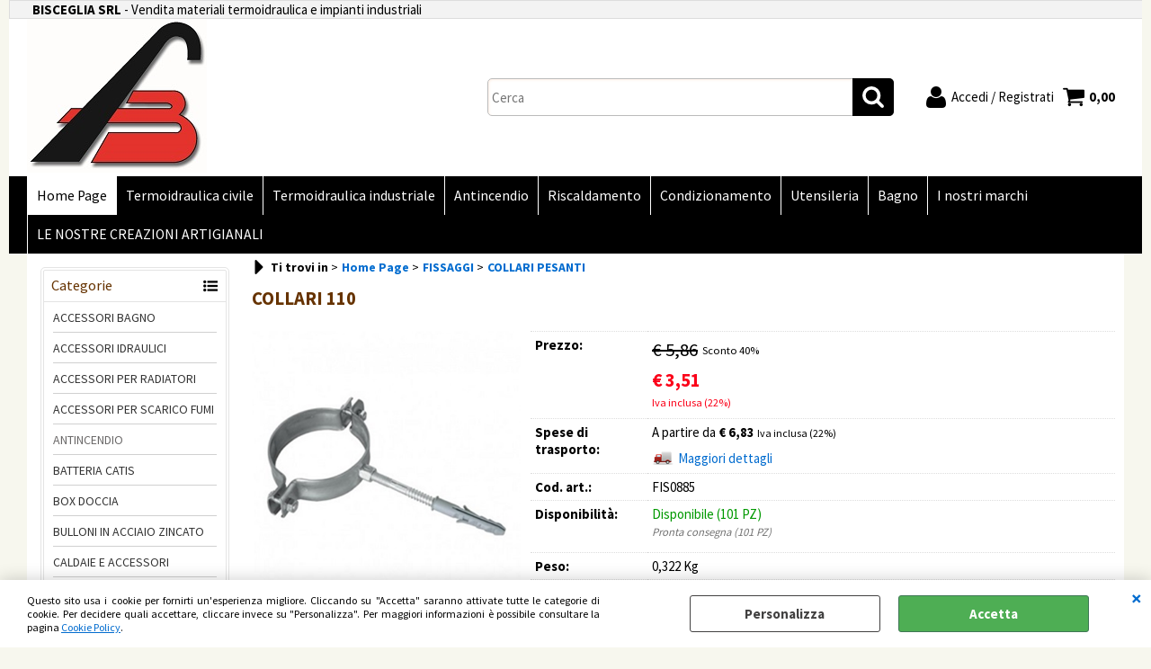

--- FILE ---
content_type: text/html; Charset=iso-8859-1
request_url: https://www.biscegliasrl.com/it/home-page/fissaggi/collari-pesanti/collari-110.1.1.175.gp.3408.uw
body_size: 209109
content:
<!DOCTYPE html>
<html lang="it">
<head>
<meta charset="iso-8859-1">
<meta http-equiv="content-type" content="text/html; charset=iso-8859-1">
<base href="https://www.biscegliasrl.com/" />
<script type="text/javascript" id="rdy_a11i1Udf">
	//<![CDATA[
	
window.onerror = function(message, url, lineNumber,columnNumber,oError) {oError = oError||{};var aStack = (oError.stack||"").split("\n");var aConsole = [];aConsole.push(message);for(var sY=0;sY<aStack.length;sY++){if(aStack[sY]){aConsole.push(aStack[sY].replace(/@/g,"\t"));}}console.log("ERROR:");console.log(aConsole.join("\n"));console.log("------------------------------------");return true;};

	//]]>
</script>


<link  href="scripts/jquery.js" rel="preload" type="text/javascript" as="script" />
<link  href="scripts/readyprolibrary.min122.js?lang=it" rel="preload" type="text/javascript" as="script" />
<link  href="/readycontent/files/LOGO-1.jpeg" rel="preload" as="image" />
<link  href="ReadySkins/wonder/profile_4_20251209083524.css" rel="preload" type="text/css" as="style" />
<title>FIS0885 - COLLARI 110 -</title>
<meta http-equiv="imagetoolbar" content="no" />
<meta name="generator" content="Ready Pro Ecommerce" />
<meta name="content-language" content="it" />
<link rel="icon" type="image/x-icon" href="data:," />
<meta content="Home Page, COLLARI PESANTI, FISSAGGI, COLLARI 110, , " name="keywords" />
<meta content="Home Page, COLLARI PESANTI, FISSAGGI, COLLARI 110, , " name="description" />
<meta content="width=device-width, minimum-scale=1.0, maximum-scale=5.0, initial-scale=1.0" name="viewport" />
<meta content="yes" name="apple-mobile-web-app-capable" />
<meta content="yes" name="mobile-web-app-capable" />
<link  href="https://www.biscegliasrl.com/it/home-page/fissaggi/collari-pesanti/collari-110.1.1.175.gp.3408.uw" rel="canonical" />
<meta property="og:title" content="FIS0885 - COLLARI 110 - " />
<meta property="og:type" content="product" />
<meta content="Home Page, COLLARI PESANTI, FISSAGGI, COLLARI 110, , " property="og:description" />
<meta property="og:url" content="https://www.biscegliasrl.com/it/home-page/fissaggi/collari-pesanti/collari-110.1.1.175.gp.3408.uw" />
<meta property="og:image" content="https://www.biscegliasrl.com/files/bisceglia_Files/Foto/15252_1.PNG" />
<link  href="https://www.biscegliasrl.com/files/bisceglia_Files/Foto/15252_1.PNG" rel="image_src" />
<link  href="ReadySkins/slick/slick1.css" rel="stylesheet" type="text/css" />
<link  href="ReadySkins/slick/slick-theme1.css" rel="stylesheet" type="text/css" />
<!-- SKIN Predefinita (PLANET Nero) -->
<link  href="ReadySkins/wonder/profile_4_20251209083524.css" rel="stylesheet" type="text/css" />
<!-- Custom CSS -->
<style type="text/css">
#colSx,#colDx,#colMid{display:table-cell;vertical-align:top;}#mainTable{display:table;}
</style>
<script type="text/javascript" id="rdy_DL7ksl2G">
//<![CDATA[
var template_var_bShowMobileVersion=false;
var template_var_skinFolder='ReadySkins/wonder/img/';
var template_var_ajaxCall_page='ajaxRequests.asp';
var template_var_upload_files_page='uploadFiles.asp';
var template_var_renew_session_page='';
var template_var_send_order_page='/?cmd=sendOrder';
var template_var_order_incomplete_btn_ko='Annulla';
var template_var_order_incomplete_btn_ok='Procedi con l\'acquisto';
var template_var_order_incomplete_message='<strong>ATTENZIONE!!</strong><br /><p>Siamo spiacenti ma attualmente non esiste alcun vettore disponibile per la tua zona di consegna.</p><ul><li>Potresti decidere di inviare comunque l\'ordine. Ti chiamera\' un nostro tecnico per aiutarti</li><li>Oppure potresti annullare l\'operazione e riprovare tra qualche giorno lasciando i tuoi articoli nel carrello.</li><li>Oppure potresti annullare l\'operazione ma solo per provare un\'altra destinazione</li></ul><br /><br /><strong>Come vuoi procedere?</strong>';
var readypro_data = {cookiesAccepted:0,cookiesMarketingAccepted:0,cookiesStatisticsAccepted:0,webSiteCharset:'iso-8859-1'};
//]]>
</script>
<script src="scripts/jquery.js" type="text/javascript" id="rdy_scriptsjqueryjs"></script>
<script src="scripts/readyprolibrary.min122.js?lang=it" type="text/javascript" id="rdy_scriptsreadyprolibrarymin122jslangit" defer="defer"></script>
<script src="scripts/select2/dist/js/i18n/it.js" type="text/javascript" id="rdy_scriptsselect2distjsi18nitjs" defer="defer"></script>
<script src="scripts/slick/slick1.js" type="text/javascript" id="rdy_scriptsslickslick1js" defer="defer"></script>
<script src="https://www.paypal.com/sdk/js?locale=it_IT&currency=EUR&client-id=ASnHVal6iOl9KdI5Me-pKvhwXC-Ta_cyRvPEktpr5l5Qbwi_p5CROROInW-tjDIxcNzOrjWoQuulgDwC" type="text/javascript" id="rdy_httpswwwpaypalcomsdkjslocaleit_ITcurrencyEURclientidASnHVal6iOl9KdI5MepKvhwXCTa_cyRvPEktpr5l5Qbwi_p5CROROInWtjDIxcNzOrjWoQuulgDwC" data-partner-attribution-id="Codice_Cart_ReadyProP4P"></script>

</head>
<body id="body_getProd" class="body_lang_it webAreaID_1">
<div id="cookieAlert"><div class="text"><p>Questo sito usa i cookie per fornirti un'esperienza migliore. Cliccando su "Accetta" saranno attivate tutte le categorie di cookie. Per decidere quali accettare, cliccare invece su "Personalizza". Per maggiori informazioni è possibile consultare la pagina <a href="/cookie-policy">Cookie Policy</a>.</p></div><div class="btn"><a href="#" class="details" onclick="return showCookieDetails();">Personalizza</a><a href="#" class="ok" onclick="return acceptCookie(this,false);">Accetta</a></div><a href="#" class="close" onclick="return closeCookieBanner(this);">CHIUDI</a></div>
<div id="r_left_menu"><div class="r_left_menu_loader"></div><div class="r_left_menu_container"><div class="r_left_menu_container_scroll"><ul><li class="btn_left_close btn"><span>Chiudi</span></li></ul><div class="r_left_menu_areas"><ul>
<li id="r_webArea_1" class="current">
<a href="https://www.biscegliasrl.com/" title="Home Page" class="selectedButt" target="_self" data-text="Home Page">Home Page</a>
<div class="r_left_menu_categories"><ul><!--catTreeSTART418--><li class="li-item"><a href="it/home-page/accessori-bagno/products.1.1.418.sp.uw" id="r_catnode_418" data-id="418" data-params="cmd=searchProd&idA=1&idC=418" data-page="standard">ACCESSORI BAGNO</a></li><!--catTreeEND418--><!--catTreeSTART59--><li class="li-item"><a href="it/home-page/accessori-idraulici/products.1.1.59.sp.uw" id="r_catnode_59" data-id="59" data-params="cmd=searchProd&idA=1&idC=59" data-page="standard">ACCESSORI IDRAULICI</a></li><!--catTreeEND59--><!--catTreeSTART49--><li class="li-item"><a href="it/home-page/accessori-per-radiatori/products.1.1.49.sp.uw" id="r_catnode_49" data-id="49" data-params="cmd=searchProd&idA=1&idC=49" data-page="standard">ACCESSORI PER RADIATORI</a></li><!--catTreeEND49--><!--catTreeSTART94--><li class="li-item"><a href="it/home-page/accessori-per-scarico-fumi/products.1.1.94.sp.uw" id="r_catnode_94" data-id="94" data-params="cmd=searchProd&idA=1&idC=94" data-page="standard">ACCESSORI PER SCARICO FUMI</a></li><!--catTreeEND94--><!--catTreeSTART19--><li class="li-folder"><a href="it/home-page/antincendio/products.1.1.19.sp.uw" id="r_folder_19" class="folder withProducts" data-id="19" data-params="cmd=searchProd&idA=1&idC=19" data-page="standard">ANTINCENDIO</a></li><!--catTreeEND19--><!--catTreeSTART105--><li class="li-item"><a href="it/home-page/batteria-catis/products.1.1.105.sp.uw" id="r_catnode_105" data-id="105" data-params="cmd=searchProd&idA=1&idC=105" data-page="standard">BATTERIA CATIS</a></li><!--catTreeEND105--><!--catTreeSTART68--><li class="li-item"><a href="it/home-page/box-doccia/products.1.1.68.sp.uw" id="r_catnode_68" data-id="68" data-params="cmd=searchProd&idA=1&idC=68" data-page="standard">BOX DOCCIA</a></li><!--catTreeEND68--><!--catTreeSTART83--><li class="li-item"><a href="it/home-page/bulloni-in-acciaio-zincato/products.1.1.83.sp.uw" id="r_catnode_83" data-id="83" data-params="cmd=searchProd&idA=1&idC=83" data-page="standard">BULLONI IN ACCIAIO ZINCATO</a></li><!--catTreeEND83--><!--catTreeSTART51--><li class="li-item"><a href="it/home-page/caldaie-e-accessori/products.1.1.51.sp.uw" id="r_catnode_51" data-id="51" data-params="cmd=searchProd&idA=1&idC=51" data-page="standard">CALDAIE E ACCESSORI  </a></li><!--catTreeEND51--><!--catTreeSTART45--><li class="li-item"><a href="it/home-page/canaline-e-accessori-per-climatizzatori/products.1.1.45.sp.uw" id="r_catnode_45" data-id="45" data-params="cmd=searchProd&idA=1&idC=45" data-page="standard">CANALINE E ACCESSORI PER CLIMATIZZATORI</a></li><!--catTreeEND45--><!--catTreeSTART28--><li class="li-folder"><a href="it/home-page/canne-fumarie-inox/products.1.1.28.sp.uw" id="r_folder_28" class="folder" data-id="28" data-params="cmd=searchProd&idA=1&idC=28" data-page="standard">CANNE FUMARIE INOX </a></li><!--catTreeEND28--><!--catTreeSTART103--><li class="li-item"><a href="it/home-page/cannole-pilette-e-sifoni/products.1.1.103.sp.uw" id="r_catnode_103" data-id="103" data-params="cmd=searchProd&idA=1&idC=103" data-page="standard">CANNOLE PILETTE E SIFONI</a></li><!--catTreeEND103--><!--catTreeSTART43--><li class="li-item"><a href="it/home-page/cassette-da-incasso-cassette-a-zaino/products.1.1.43.sp.uw" id="r_catnode_43" data-id="43" data-params="cmd=searchProd&idA=1&idC=43" data-page="standard">CASSETTE DA INCASSO + CASSETTE A ZAINO</a></li><!--catTreeEND43--><!--catTreeSTART60--><li class="li-folder"><a href="it/home-page/climatizzatori/products.1.1.60.sp.uw" id="r_folder_60" class="folder withProducts" data-id="60" data-params="cmd=searchProd&idA=1&idC=60" data-page="standard">CLIMATIZZATORI </a></li><!--catTreeEND60--><!--catTreeSTART130--><li class="li-folder"><a href="it/home-page/contatore-acqua-e-sportelli/products.1.1.130.sp.uw" id="r_folder_130" class="folder" data-id="130" data-params="cmd=searchProd&idA=1&idC=130" data-page="standard">CONTATORE ACQUA E SPORTELLI</a></li><!--catTreeEND130--><!--catTreeSTART58--><li class="li-item"><a href="it/home-page/dischi-da-taglio-e-mole/products.1.1.58.sp.uw" id="r_catnode_58" data-id="58" data-params="cmd=searchProd&idA=1&idC=58" data-page="standard">DISCHI DA TAGLIO E MOLE</a></li><!--catTreeEND58--><!--catTreeSTART109--><li class="li-item"><a href="it/home-page/doccette-e-flessibili-per-doccia/products.1.1.109.sp.uw" id="r_catnode_109" data-id="109" data-params="cmd=searchProd&idA=1&idC=109" data-page="standard">DOCCETTE E FLESSIBILI PER DOCCIA</a></li><!--catTreeEND109--><!--catTreeSTART57--><li class="li-folder"><a href="it/home-page/elettropompe-e-accessori/products.1.1.57.sp.uw" id="r_folder_57" class="folder" data-id="57" data-params="cmd=searchProd&idA=1&idC=57" data-page="standard">ELETTROPOMPE E ACCESSORI</a></li><!--catTreeEND57--><!--catTreeSTART61--><li class="li-folder"><a href="it/home-page/filtri-dosatori-e-accessori/products.1.1.61.sp.uw" id="r_folder_61" class="folder withProducts" data-id="61" data-params="cmd=searchProd&idA=1&idC=61" data-page="standard">FILTRI - DOSATORI E ACCESSORI</a></li><!--catTreeEND61--><!--catTreeSTART78--><li class="li-folder"><a href="it/home-page/fissaggi/products.1.1.78.sp.uw" id="r_folder_78" class="folder withProducts" data-id="78" data-params="cmd=searchProd&idA=1&idC=78" data-page="standard">FISSAGGI</a></li><!--catTreeEND78--><!--catTreeSTART69--><li class="li-item"><a href="it/home-page/flessibili-inox-acqua-e-gas/products.1.1.69.sp.uw" id="r_catnode_69" data-id="69" data-params="cmd=searchProd&idA=1&idC=69" data-page="standard">FLESSIBILI INOX ACQUA E GAS</a></li><!--catTreeEND69--><!--catTreeSTART104--><li class="li-item"><a href="it/home-page/flessibili-per-miscelatori/products.1.1.104.sp.uw" id="r_catnode_104" data-id="104" data-params="cmd=searchProd&idA=1&idC=104" data-page="standard">FLESSIBILI PER MISCELATORI</a></li><!--catTreeEND104--><!--catTreeSTART47--><li class="li-item"><a href="it/home-page/gas-e-accessori-per-condizionatori/products.1.1.47.sp.uw" id="r_catnode_47" data-id="47" data-params="cmd=searchProd&idA=1&idC=47" data-page="standard">GAS E ACCESSORI PER CONDIZIONATORI</a></li><!--catTreeEND47--><!--catTreeSTART99--><li class="li-folder"><a href="it/home-page/guarnizione-per-flange/products.1.1.99.sp.uw" id="r_folder_99" class="folder" data-id="99" data-params="cmd=searchProd&idA=1&idC=99" data-page="standard">GUARNIZIONE PER FLANGE</a></li><!--catTreeEND99--><!--catTreeSTART87--><li class="li-item"><a href="it/home-page/impianti-a-pavimento/products.1.1.87.sp.uw" id="r_catnode_87" data-id="87" data-params="cmd=searchProd&idA=1&idC=87" data-page="standard">IMPIANTI A PAVIMENTO</a></li><!--catTreeEND87--><!--catTreeSTART89--><li class="li-folder"><a href="it/home-page/isolamento-termico/products.1.1.89.sp.uw" id="r_folder_89" class="folder withProducts" data-id="89" data-params="cmd=searchProd&idA=1&idC=89" data-page="standard">ISOLAMENTO TERMICO</a></li><!--catTreeEND89--><!--catTreeSTART53--><li class="li-item"><a href="it/home-page/manometri-e-termometri/products.1.1.53.sp.uw" id="r_catnode_53" data-id="53" data-params="cmd=searchProd&idA=1&idC=53" data-page="standard">MANOMETRI E TERMOMETRI</a></li><!--catTreeEND53--><!--catTreeSTART90--><li class="li-item"><a href="it/home-page/materiale-elettrico/products.1.1.90.sp.uw" id="r_catnode_90" data-id="90" data-params="cmd=searchProd&idA=1&idC=90" data-page="standard">MATERIALE ELETTRICO</a></li><!--catTreeEND90--><!--catTreeSTART102--><li class="li-item"><a href="it/home-page/miscelatori-a-pavimento/products.1.1.102.sp.uw" id="r_catnode_102" data-id="102" data-params="cmd=searchProd&idA=1&idC=102" data-page="standard">MISCELATORI A PAVIMENTO</a></li><!--catTreeEND102--><!--catTreeSTART106--><li class="li-item"><a href="it/home-page/morsetti-e-guarnizioni/products.1.1.106.sp.uw" id="r_catnode_106" data-id="106" data-params="cmd=searchProd&idA=1&idC=106" data-page="standard">MORSETTI E GUARNIZIONI</a></li><!--catTreeEND106--><!--catTreeSTART80--><li class="li-item"><a href="it/home-page/prodotti-chimici/products.1.1.80.sp.uw" id="r_catnode_80" data-id="80" data-params="cmd=searchProd&idA=1&idC=80" data-page="standard">PRODOTTI CHIMICI</a></li><!--catTreeEND80--><!--catTreeSTART74--><li class="li-folder"><a href="it/home-page/racc-e-flange-a-saldare-nera/products.1.1.74.sp.uw" id="r_folder_74" class="folder withProducts" data-id="74" data-params="cmd=searchProd&idA=1&idC=74" data-page="standard">RACC. E FLANGE A SALDARE NERA</a></li><!--catTreeEND74--><!--catTreeSTART1--><li class="li-folder"><a href="it/home-page/raccorderia-zincata/products.1.1.1.sp.uw" id="r_folder_1" class="folder" data-id="1" data-params="cmd=searchProd&idA=1&idC=1" data-page="standard">RACCORDERIA ZINCATA</a></li><!--catTreeEND1--><!--catTreeSTART25--><li class="li-item"><a href="it/home-page/multist-a-pressare-acqua-rbm/products.1.1.25.sp.uw" id="r_catnode_25" data-id="25" data-params="cmd=searchProd&idA=1&idC=25" data-page="standard">MULTIST. A PRESSARE ACQUA RBM</a></li><!--catTreeEND25--><!--catTreeSTART26--><li class="li-folder"><a href="it/home-page/multistrato-gas/products.1.1.26.sp.uw" id="r_folder_26" class="folder" data-id="26" data-params="cmd=searchProd&idA=1&idC=26" data-page="standard">MULTISTRATO GAS </a></li><!--catTreeEND26--><!--catTreeSTART98--><li class="li-folder"><a href="it/home-page/multist-a-pressare-acqua-r-e-/products.1.1.98.sp.uw" id="r_folder_98" class="folder" data-id="98" data-params="cmd=searchProd&idA=1&idC=98" data-page="standard">MULTIST. A PRESSARE ACQUA R.E.</a></li><!--catTreeEND98--><!--catTreeSTART40--><li class="li-folder"><a href="it/home-page/multistrato-a-stringere-acqua/products.1.1.40.sp.uw" id="r_folder_40" class="folder" data-id="40" data-params="cmd=searchProd&idA=1&idC=40" data-page="standard">MULTISTRATO A STRINGERE ACQUA</a></li><!--catTreeEND40--><!--catTreeSTART14--><li class="li-folder"><a href="it/home-page/raccordi-ad-elettrofusione/products.1.1.14.sp.uw" id="r_folder_14" class="folder" data-id="14" data-params="cmd=searchProd&idA=1&idC=14" data-page="standard">RACCORDI AD ELETTROFUSIONE</a></li><!--catTreeEND14--><!--catTreeSTART48--><li class="li-item"><a href="it/home-page/raccordi-aria-compressa/products.1.1.48.sp.uw" id="r_catnode_48" data-id="48" data-params="cmd=searchProd&idA=1&idC=48" data-page="standard">RACCORDI ARIA COMPRESSA</a></li><!--catTreeEND48--><!--catTreeSTART8--><li class="li-folder"><a href="it/home-page/raccordi-per-tubo-polietilene/products.1.1.8.sp.uw" id="r_folder_8" class="folder withProducts" data-id="8" data-params="cmd=searchProd&idA=1&idC=8" data-page="standard">RACCORDI PER TUBO POLIETILENE</a></li><!--catTreeEND8--><!--catTreeSTART34--><li class="li-item"><a href="it/home-page/raccordi-di-passaggio-pvc-pp/products.1.1.34.sp.uw" id="r_catnode_34" data-id="34" data-params="cmd=searchProd&idA=1&idC=34" data-page="standard">RACCORDI DI PASSAGGIO PVC-PP</a></li><!--catTreeEND34--><!--catTreeSTART2--><li class="li-folder"><a href="it/home-page/raccordi-in-acciaio-zincato/products.1.1.2.sp.uw" id="r_folder_2" class="folder" data-id="2" data-params="cmd=searchProd&idA=1&idC=2" data-page="standard">RACCORDI IN ACCIAIO ZINCATO</a></li><!--catTreeEND2--><!--catTreeSTART6--><li class="li-folder"><a href="it/home-page/raccordi-in-bronzo-a-saldare/products.1.1.6.sp.uw" id="r_folder_6" class="folder" data-id="6" data-params="cmd=searchProd&idA=1&idC=6" data-page="standard">RACCORDI IN BRONZO A SALDARE</a></li><!--catTreeEND6--><!--catTreeSTART3--><li class="li-folder"><a href="it/home-page/raccordi-in-ottone/products.1.1.3.sp.uw" id="r_folder_3" class="folder withProducts" data-id="3" data-params="cmd=searchProd&idA=1&idC=3" data-page="standard">RACCORDI IN OTTONE</a></li><!--catTreeEND3--><!--catTreeSTART4--><li class="li-item"><a href="it/home-page/raccordi-in-ottone-cromato/products.1.1.4.sp.uw" id="r_catnode_4" data-id="4" data-params="cmd=searchProd&idA=1&idC=4" data-page="standard">RACCORDI IN OTTONE CROMATO</a></li><!--catTreeEND4--><!--catTreeSTART33--><li class="li-folder"><a href="it/home-page/raccordi-in-pp-per-scarico/products.1.1.33.sp.uw" id="r_folder_33" class="folder withProducts" data-id="33" data-params="cmd=searchProd&idA=1&idC=33" data-page="standard">RACCORDI IN PP PER SCARICO</a></li><!--catTreeEND33--><!--catTreeSTART10--><li class="li-folder"><a href="it/home-page/raccordi-in-ppr/products.1.1.10.sp.uw" id="r_folder_10" class="folder" data-id="10" data-params="cmd=searchProd&idA=1&idC=10" data-page="standard">RACCORDI IN PPR</a></li><!--catTreeEND10--><!--catTreeSTART17--><li class="li-folder"><a href="it/home-page/raccordi-in-pvc-u-filettato/products.1.1.17.sp.uw" id="r_folder_17" class="folder" data-id="17" data-params="cmd=searchProd&idA=1&idC=17" data-page="standard">RACCORDI IN PVC-U FILETTATO</a></li><!--catTreeEND17--><!--catTreeSTART62--><li class="li-folder"><a href="it/home-page/racc-in-pvc-u-incollaggio-f-i-p-/products.1.1.62.sp.uw" id="r_folder_62" class="folder withProducts" data-id="62" data-params="cmd=searchProd&idA=1&idC=62" data-page="standard">RACC. IN PVC-U INCOLLAGGIO F.I.P.</a></li><!--catTreeEND62--><!--catTreeSTART16--><li class="li-folder"><a href="it/home-page/raccordi-in-pvcu-u-incollaggio/products.1.1.16.sp.uw" id="r_folder_16" class="folder" data-id="16" data-params="cmd=searchProd&idA=1&idC=16" data-page="standard">RACCORDI IN PVCU-U INCOLLAGGIO</a></li><!--catTreeEND16--><!--catTreeSTART12--><li class="li-folder"><a href="it/home-page/raccordi-inox-a-filettare/products.1.1.12.sp.uw" id="r_folder_12" class="folder" data-id="12" data-params="cmd=searchProd&idA=1&idC=12" data-page="standard">RACCORDI INOX A FILETTARE</a></li><!--catTreeEND12--><!--catTreeSTART11--><li class="li-folder"><a href="it/home-page/raccordi-inox-a-saldare/products.1.1.11.sp.uw" id="r_folder_11" class="folder" data-id="11" data-params="cmd=searchProd&idA=1&idC=11" data-page="standard">RACCORDI INOX A SALDARE</a></li><!--catTreeEND11--><!--catTreeSTART13--><li class="li-folder"><a href="it/home-page/raccordi-inox-alimentare/products.1.1.13.sp.uw" id="r_folder_13" class="folder" data-id="13" data-params="cmd=searchProd&idA=1&idC=13" data-page="standard">RACCORDI INOX ALIMENTARE</a></li><!--catTreeEND13--><!--catTreeSTART44--><li class="li-item"><a href="it/home-page/raccordi-per-condizionamento/products.1.1.44.sp.uw" id="r_catnode_44" data-id="44" data-params="cmd=searchProd&idA=1&idC=44" data-page="standard">RACCORDI PER CONDIZIONAMENTO</a></li><!--catTreeEND44--><!--catTreeSTART7--><li class="li-folder"><a href="it/home-page/raccordi-per-tubo-rame-o-ring/products.1.1.7.sp.uw" id="r_folder_7" class="folder" data-id="7" data-params="cmd=searchProd&idA=1&idC=7" data-page="standard">RACCORDI PER TUBO RAME O-RING</a></li><!--catTreeEND7--><!--catTreeSTART5--><li class="li-folder"><a href="it/home-page/raccordi-rame-a-saldare/products.1.1.5.sp.uw" id="r_folder_5" class="folder withProducts" data-id="5" data-params="cmd=searchProd&idA=1&idC=5" data-page="standard">RACCORDI RAME A SALDARE</a></li><!--catTreeEND5--><!--catTreeSTART15--><li class="li-folder"><a href="it/home-page/raccordi-stampati/products.1.1.15.sp.uw" id="r_folder_15" class="folder" data-id="15" data-params="cmd=searchProd&idA=1&idC=15" data-page="standard">RACCORDI STAMPATI</a></li><!--catTreeEND15--><!--catTreeSTART9--><li class="li-folder"><a href="it/home-page/racc-in-ottone-per-polietilene/products.1.1.9.sp.uw" id="r_folder_9" class="folder" data-id="9" data-params="cmd=searchProd&idA=1&idC=9" data-page="standard">RACC. IN OTTONE PER POLIETILENE</a></li><!--catTreeEND9--><!--catTreeSTART56--><li class="li-item"><a href="it/home-page/radiatori-acciaio-tubolare/products.1.1.56.sp.uw" id="r_catnode_56" data-id="56" data-params="cmd=searchProd&idA=1&idC=56" data-page="standard">RADIATORI ACCIAIO TUBOLARE</a></li><!--catTreeEND56--><!--catTreeSTART71--><li class="li-folder"><a href="it/home-page/regolatori-gas/products.1.1.71.sp.uw" id="r_folder_71" class="folder" data-id="71" data-params="cmd=searchProd&idA=1&idC=71" data-page="standard">REGOLATORI GAS</a></li><!--catTreeEND71--><!--catTreeSTART55--><li class="li-item"><a href="it/home-page/ricambi-per-cassetta-coes/products.1.1.55.sp.uw" id="r_catnode_55" data-id="55" data-params="cmd=searchProd&idA=1&idC=55" data-page="standard">RICAMBI PER CASSETTA COES</a></li><!--catTreeEND55--><!--catTreeSTART54--><li class="li-item"><a href="it/home-page/ricambi-per-cassetta-geberit/products.1.1.54.sp.uw" id="r_catnode_54" data-id="54" data-params="cmd=searchProd&idA=1&idC=54" data-page="standard">RICAMBI PER CASSETTA GEBERIT</a></li><!--catTreeEND54--><!--catTreeSTART320--><li class="li-item"><a href="it/home-page/ricambi-per-cassetta-grohe/products.1.1.320.sp.uw" id="r_catnode_320" data-id="320" data-params="cmd=searchProd&idA=1&idC=320" data-page="standard">RICAMBI PER CASSETTA GROHE</a></li><!--catTreeEND320--><!--catTreeSTART88--><li class="li-item"><a href="it/home-page/ricambi-per-cassetta-oli/products.1.1.88.sp.uw" id="r_catnode_88" data-id="88" data-params="cmd=searchProd&idA=1&idC=88" data-page="standard">RICAMBI PER CASSETTA OLI</a></li><!--catTreeEND88--><!--catTreeSTART86--><li class="li-item"><a href="it/home-page/ricambi-per-cassetta-tremolada/products.1.1.86.sp.uw" id="r_catnode_86" data-id="86" data-params="cmd=searchProd&idA=1&idC=86" data-page="standard">RICAMBI PER CASSETTA TREMOLADA</a></li><!--catTreeEND86--><!--catTreeSTART41--><li class="li-item"><a href="it/home-page/ricambi-per-cassette-pucci/products.1.1.41.sp.uw" id="r_catnode_41" data-id="41" data-params="cmd=searchProd&idA=1&idC=41" data-page="standard">RICAMBI PER CASSETTE PUCCI</a></li><!--catTreeEND41--><!--catTreeSTART42--><li class="li-item"><a href="it/home-page/ricambi-per-cassette-valsir/products.1.1.42.sp.uw" id="r_catnode_42" data-id="42" data-params="cmd=searchProd&idA=1&idC=42" data-page="standard">RICAMBI PER CASSETTE VALSIR</a></li><!--catTreeEND42--><!--catTreeSTART27--><li class="li-folder"><a href="it/home-page/rubinetteria-gaboli/products.1.1.27.sp.uw" id="r_folder_27" class="folder withProducts" data-id="27" data-params="cmd=searchProd&idA=1&idC=27" data-page="standard">RUBINETTERIA GABOLI</a></li><!--catTreeEND27--><!--catTreeSTART501--><li class="li-item"><a href="it/home-page/rubinetteria-grohe/products.1.1.501.sp.uw" id="r_catnode_501" data-id="501" data-params="cmd=searchProd&idA=1&idC=501" data-page="standard">RUBINETTERIA GROHE</a></li><!--catTreeEND501--><!--catTreeSTART30--><li class="li-item"><a href="it/home-page/rubinetteria-feridras/products.1.1.30.sp.uw" id="r_catnode_30" data-id="30" data-params="cmd=searchProd&idA=1&idC=30" data-page="standard">RUBINETTERIA FERIDRAS</a></li><!--catTreeEND30--><!--catTreeSTART107--><li class="li-item"><a href="it/home-page/rubinetti-e-accessori/products.1.1.107.sp.uw" id="r_catnode_107" data-id="107" data-params="cmd=searchProd&idA=1&idC=107" data-page="standard">RUBINETTI E ACCESSORI</a></li><!--catTreeEND107--><!--catTreeSTART82--><li class="li-item"><a href="it/home-page/sanitari/products.1.1.82.sp.uw" id="r_catnode_82" data-id="82" data-params="cmd=searchProd&idA=1&idC=82" data-page="standard">SANITARI</a></li><!--catTreeEND82--><!--catTreeSTART50--><li class="li-item"><a href="it/home-page/scaldabagni/products.1.1.50.sp.uw" id="r_catnode_50" data-id="50" data-params="cmd=searchProd&idA=1&idC=50" data-page="standard">SCALDABAGNI</a></li><!--catTreeEND50--><!--catTreeSTART93--><li class="li-item"><a href="it/home-page/scarico-fumi-coassiale-condens-/products.1.1.93.sp.uw" id="r_catnode_93" data-id="93" data-params="cmd=searchProd&idA=1&idC=93" data-page="standard">SCARICO FUMI COASSIALE CONDENS.</a></li><!--catTreeEND93--><!--catTreeSTART23--><li class="li-item"><a href="it/home-page/scarico-fumi-coassiale-convenz-/products.1.1.23.sp.uw" id="r_catnode_23" data-id="23" data-params="cmd=searchProd&idA=1&idC=23" data-page="standard">SCARICO FUMI COASSIALE CONVENZ.</a></li><!--catTreeEND23--><!--catTreeSTART22--><li class="li-folder"><a href="it/home-page/scarico-fumi-condensazione/products.1.1.22.sp.uw" id="r_folder_22" class="folder" data-id="22" data-params="cmd=searchProd&idA=1&idC=22" data-page="standard">SCARICO FUMI CONDENSAZIONE</a></li><!--catTreeEND22--><!--catTreeSTART20--><li class="li-folder"><a href="it/home-page/scarico-fumi-convenzionale/products.1.1.20.sp.uw" id="r_folder_20" class="folder" data-id="20" data-params="cmd=searchProd&idA=1&idC=20" data-page="standard">SCARICO FUMI CONVENZIONALE</a></li><!--catTreeEND20--><!--catTreeSTART21--><li class="li-folder"><a href="it/home-page/scarico-fumi-linea-pellet/products.1.1.21.sp.uw" id="r_folder_21" class="folder withProducts" data-id="21" data-params="cmd=searchProd&idA=1&idC=21" data-page="standard">SCARICO FUMI LINEA PELLET</a></li><!--catTreeEND21--><!--catTreeSTART108--><li class="li-item"><a href="it/home-page/sedile-wc-e-accessori/products.1.1.108.sp.uw" id="r_catnode_108" data-id="108" data-params="cmd=searchProd&idA=1&idC=108" data-page="standard">SEDILE WC E ACCESSORI</a></li><!--catTreeEND108--><!--catTreeSTART97--><li class="li-item"><a href="it/home-page/serbatoi/products.1.1.97.sp.uw" id="r_catnode_97" data-id="97" data-params="cmd=searchProd&idA=1&idC=97" data-page="standard">SERBATOI</a></li><!--catTreeEND97--><!--catTreeSTART77--><li class="li-item"><a href="it/home-page/tubi-acciaio-al-carbonio/products.1.1.77.sp.uw" id="r_catnode_77" data-id="77" data-params="cmd=searchProd&idA=1&idC=77" data-page="standard">TUBI ACCIAIO AL CARBONIO</a></li><!--catTreeEND77--><!--catTreeSTART35--><li class="li-folder"><a href="it/home-page/tubi-e-raccordi-in-pvc-arancio/products.1.1.35.sp.uw" id="r_folder_35" class="folder withProducts" data-id="35" data-params="cmd=searchProd&idA=1&idC=35" data-page="standard">TUBI E RACCORDI IN PVC ARANCIO</a></li><!--catTreeEND35--><!--catTreeSTART36--><li class="li-folder"><a href="it/home-page/tubi-e-raccordi-pvc-fognatura/products.1.1.36.sp.uw" id="r_folder_36" class="folder" data-id="36" data-params="cmd=searchProd&idA=1&idC=36" data-page="standard">TUBI E RACCORDI PVC FOGNATURA</a></li><!--catTreeEND36--><!--catTreeSTART32--><li class="li-folder"><a href="it/home-page/tubi-e-raccordi-triplus-pp/products.1.1.32.sp.uw" id="r_folder_32" class="folder withProducts" data-id="32" data-params="cmd=searchProd&idA=1&idC=32" data-page="standard">TUBI E RACCORDI TRIPLUS PP</a></li><!--catTreeEND32--><!--catTreeSTART64--><li class="li-item"><a href="it/home-page/tubi-e-raccori-per-la-ventilazione/products.1.1.64.sp.uw" id="r_catnode_64" data-id="64" data-params="cmd=searchProd&idA=1&idC=64" data-page="standard">TUBI E RACCORI PER LA VENTILAZIONE</a></li><!--catTreeEND64--><!--catTreeSTART76--><li class="li-item"><a href="it/home-page/tubi-in-acciaio-inox/products.1.1.76.sp.uw" id="r_catnode_76" data-id="76" data-params="cmd=searchProd&idA=1&idC=76" data-page="standard">TUBI IN ACCIAIO INOX</a></li><!--catTreeEND76--><!--catTreeSTART81--><li class="li-folder"><a href="it/home-page/tubi-in-polietilene-pn-16/products.1.1.81.sp.uw" id="r_folder_81" class="folder" data-id="81" data-params="cmd=searchProd&idA=1&idC=81" data-page="standard">TUBI IN POLIETILENE PN 16</a></li><!--catTreeEND81--><!--catTreeSTART31--><li class="li-folder"><a href="it/home-page/tubi-in-pp-per-scarico/products.1.1.31.sp.uw" id="r_folder_31" class="folder withProducts" data-id="31" data-params="cmd=searchProd&idA=1&idC=31" data-page="standard">TUBI IN PP PER SCARICO</a></li><!--catTreeEND31--><!--catTreeSTART73--><li class="li-item"><a href="it/home-page/tubi-zincati/products.1.1.73.sp.uw" id="r_catnode_73" data-id="73" data-params="cmd=searchProd&idA=1&idC=73" data-page="standard">TUBI ZINCATI</a></li><!--catTreeEND73--><!--catTreeSTART70--><li class="li-item"><a href="it/home-page/tubo-cartellabile-acqua-gas-solare/products.1.1.70.sp.uw" id="r_catnode_70" data-id="70" data-params="cmd=searchProd&idA=1&idC=70" data-page="standard">TUBO CARTELLABILE ACQUA GAS SOLARE</a></li><!--catTreeEND70--><!--catTreeSTART101--><li class="li-item"><a href="it/home-page/tubo-in-pvc-u-pn-16-incollaggio/products.1.1.101.sp.uw" id="r_catnode_101" data-id="101" data-params="cmd=searchProd&idA=1&idC=101" data-page="standard">TUBO IN PVC-U PN 16 INCOLLAGGIO</a></li><!--catTreeEND101--><!--catTreeSTART39--><li class="li-folder"><a href="it/home-page/tubo-multistrato-acqua/products.1.1.39.sp.uw" id="r_folder_39" class="folder" data-id="39" data-params="cmd=searchProd&idA=1&idC=39" data-page="standard">TUBO MULTISTRATO ACQUA</a></li><!--catTreeEND39--><!--catTreeSTART38--><li class="li-item"><a href="it/home-page/tubo-multistrato-gas/products.1.1.38.sp.uw" id="r_catnode_38" data-id="38" data-params="cmd=searchProd&idA=1&idC=38" data-page="standard">TUBO MULTISTRATO GAS</a></li><!--catTreeEND38--><!--catTreeSTART46--><li class="li-item"><a href="it/home-page/utensileria-per-climatizzazione/products.1.1.46.sp.uw" id="r_catnode_46" data-id="46" data-params="cmd=searchProd&idA=1&idC=46" data-page="standard">UTENSILERIA PER CLIMATIZZAZIONE</a></li><!--catTreeEND46--><!--catTreeSTART52--><li class="li-item"><a href="it/home-page/utensileria-professionale/products.1.1.52.sp.uw" id="r_catnode_52" data-id="52" data-params="cmd=searchProd&idA=1&idC=52" data-page="standard">UTENSILERIA PROFESSIONALE</a></li><!--catTreeEND52--><!--catTreeSTART85--><li class="li-folder"><a href="it/home-page/valvole-e-collettori/products.1.1.85.sp.uw" id="r_folder_85" class="folder withProducts" data-id="85" data-params="cmd=searchProd&idA=1&idC=85" data-page="standard">VALVOLE E COLLETTORI </a></li><!--catTreeEND85--><!--catTreeSTART96--><li class="li-folder"><a href="it/home-page/valvole-in-acciaio-inox/products.1.1.96.sp.uw" id="r_folder_96" class="folder withProducts" data-id="96" data-params="cmd=searchProd&idA=1&idC=96" data-page="standard">VALVOLE IN ACCIAIO INOX</a></li><!--catTreeEND96--><!--catTreeSTART100--><li class="li-folder"><a href="it/home-page/valvole-in-pvc-u/products.1.1.100.sp.uw" id="r_folder_100" class="folder withProducts" data-id="100" data-params="cmd=searchProd&idA=1&idC=100" data-page="standard">VALVOLE IN PVC-U </a></li><!--catTreeEND100--><!--catTreeSTART75--><li class="li-item"><a href="it/home-page/valvole-industriali/products.1.1.75.sp.uw" id="r_catnode_75" data-id="75" data-params="cmd=searchProd&idA=1&idC=75" data-page="standard">VALVOLE INDUSTRIALI</a></li><!--catTreeEND75--><!--catTreeSTART79--><li class="li-folder"><a href="it/home-page/valvole-motorizzate/products.1.1.79.sp.uw" id="r_folder_79" class="folder" data-id="79" data-params="cmd=searchProd&idA=1&idC=79" data-page="standard">VALVOLE MOTORIZZATE </a></li><!--catTreeEND79--><!--catTreeSTART37--><li class="li-folder"><a href="it/home-page/valvole-ottone/products.1.1.37.sp.uw" id="r_folder_37" class="folder withProducts" data-id="37" data-params="cmd=searchProd&idA=1&idC=37" data-page="standard">VALVOLE OTTONE</a></li><!--catTreeEND37--><!--catTreeSTART95--><li class="li-item"><a href="it/home-page/ventilconvettori-fan-coil/products.1.1.95.sp.uw" id="r_catnode_95" data-id="95" data-params="cmd=searchProd&idA=1&idC=95" data-page="standard">VENTILCONVETTORI FAN COIL</a></li><!--catTreeEND95--><!--catTreeSTART514--><li class="li-folder"><a href="it/home-page/tubo-steelpress/products.1.1.514.sp.uw" id="r_folder_514" class="folder withProducts" data-id="514" data-params="cmd=searchProd&idA=1&idC=514" data-page="standard">TUBO STEELPRESS</a></li><!--catTreeEND514--><!--catTreeSTART524--><li class="li-item"><a href="it/home-page/tubi-e-raccordi-pvc-ad-innesto/products.1.1.524.sp.uw" id="r_catnode_524" data-id="524" data-params="cmd=searchProd&idA=1&idC=524" data-page="standard">TUBI E RACCORDI PVC AD INNESTO</a></li><!--catTreeEND524--><!--catTreeSTART516--><li class="li-item"><a href="it/home-page/ricambi-per-cassetta-wavin/products.1.1.516.sp.uw" id="r_catnode_516" data-id="516" data-params="cmd=searchProd&idA=1&idC=516" data-page="standard">RICAMBI PER CASSETTA WAVIN</a></li><!--catTreeEND516--><!--catTreeSTART517--><li class="li-item"><a href="it/home-page/ricambi-mamoli/products.1.1.517.sp.uw" id="r_catnode_517" data-id="517" data-params="cmd=searchProd&idA=1&idC=517" data-page="standard">RICAMBI MAMOLI</a></li><!--catTreeEND517--><!--catTreeSTART518--><li class="li-item"><a href="it/home-page/ricambio-stir-blitz/products.1.1.518.sp.uw" id="r_catnode_518" data-id="518" data-params="cmd=searchProd&idA=1&idC=518" data-page="standard">RICAMBIO STIR BLITZ</a></li><!--catTreeEND518--><!--catTreeSTART520--><li class="li-item"><a href="it/home-page/ricambi-its-todini/products.1.1.520.sp.uw" id="r_catnode_520" data-id="520" data-params="cmd=searchProd&idA=1&idC=520" data-page="standard">RICAMBI ITS TODINI</a></li><!--catTreeEND520--><!--catTreeSTART503--><li class="li-item"><a href="it/home-page/radiatori-in-ghisa/products.1.1.503.sp.uw" id="r_catnode_503" data-id="503" data-params="cmd=searchProd&idA=1&idC=503" data-page="standard">RADIATORI IN GHISA</a></li><!--catTreeEND503--><!--catTreeSTART510--><li class="li-item"><a href="it/home-page/piatto-doccia/products.1.1.510.sp.uw" id="r_catnode_510" data-id="510" data-params="cmd=searchProd&idA=1&idC=510" data-page="standard">PIATTO DOCCIA</a></li><!--catTreeEND510--><!--catTreeSTART513--><li class="li-item"><a href="it/home-page/termoregolazione/products.1.1.513.sp.uw" id="r_catnode_513" data-id="513" data-params="cmd=searchProd&idA=1&idC=513" data-page="standard">TERMOREGOLAZIONE</a></li><!--catTreeEND513--><!--catTreeSTART526--><li class="li-item"><a href="it/home-page/aspiratore-elettrico/products.1.1.526.sp.uw" id="r_catnode_526" data-id="526" data-params="cmd=searchProd&idA=1&idC=526" data-page="standard">ASPIRATORE ELETTRICO</a></li><!--catTreeEND526--></ul></div>
</li><li id="r_webArea_2">
<a href="it/termoidraulica-civile.1.2.uw" title="Termoidraulica civile" target="_self" data-text="Termoidraulica civile">Termoidraulica civile</a>
<!-- INNERHTML_AREA_2 -->
</li><li id="r_webArea_3">
<a href="it/termoidraulica-industriale.1.3.uw" title="Termoidraulica industriale " target="_self" data-text="Termoidraulica industriale ">Termoidraulica industriale </a>
<!-- INNERHTML_AREA_3 -->
</li><li id="r_webArea_9">
<a href="it/antincendio.1.9.uw" title="Antincendio" target="_self" data-text="Antincendio">Antincendio</a>
<!-- INNERHTML_AREA_9 -->
</li><li id="r_webArea_4">
<a href="it/riscaldamento.1.4.uw" title="Riscaldamento" target="_self" data-text="Riscaldamento">Riscaldamento</a>
<!-- INNERHTML_AREA_4 -->
</li><li id="r_webArea_7">
<a href="it/condizionamento.1.7.uw" title="Condizionamento" target="_self" data-text="Condizionamento">Condizionamento</a>
<!-- INNERHTML_AREA_7 -->
</li><li id="r_webArea_6">
<a href="it/utensileria.1.6.uw" title="Utensileria" target="_self" data-text="Utensileria">Utensileria</a>
<!-- INNERHTML_AREA_6 -->
</li><li id="r_webArea_8">
<a href="it/bagno.1.8.uw" title="Bagno" target="_self" data-text="Bagno">Bagno</a>
<!-- INNERHTML_AREA_8 -->
</li><li id="r_webArea_10">
<a href="i-nostri-marchi" title="I nostri marchi" target="_self" data-text="I nostri marchi">I nostri marchi</a>
<!-- INNERHTML_AREA_10 -->
</li><li id="r_webArea_11">
<a href="it/le-nostre-creazioni-artigianali.1.11.uw" title="LE NOSTRE CREAZIONI ARTIGIANALI " target="_self" data-text="LE NOSTRE CREAZIONI ARTIGIANALI ">LE NOSTRE CREAZIONI ARTIGIANALI </a>
<!-- INNERHTML_AREA_11 -->
</li>
</ul>
</div><div class="r_left_menu_pages"><ul><li id="r_webPage_8"><a href="le-nostre-creazioni-artigianali">Le nostre creazioni artigianali</a></li></ul></div></div></div></div>
<div id="header_responsive"><div id="head"><div id="header_top_bar_wrapper"><ul class="header_top_bar"><li id="top_text"><div><p><strong>BISCEGLIA SRL</strong> - Vendita materiali
termoidraulica e impianti industriali</p>
</div></li></ul></div><div id="top_buttons_wrapper"><ul class="top_buttons"><li id="top_menu_button" class="btn_menu butt"><a href="#"><span>&nbsp;</span></a></li><li class="box_logo"><a href="https://www.biscegliasrl.com/"><img src="/readycontent/files/LOGO-1.jpeg" fetchpriority="high" id="logo" alt="Bisceglia Srl" border="0" /></a></li><li class="box_search"><form action="/" id="top_search" class="headForm"><div class="box_text_search"><input type="text" placeholder="Cerca" class="txt_search" name="cmdString" autocomplete="off" value="" /><input type="submit" value="ok" class="btn_search responsive_butt" /></div><input type="button" value="ok" name="main_butt" class="btn_search main_butt" /><input type="hidden" name="cmd" value="searchProd" /><input type="hidden" name="bFormSearch" value="1" /></form></li><li id="top_login_button" class="btn_login butt"><a href="/?cmd=loginAndRegister" rel="nofollow"><span>Accedi / Registrati</span></a><div id="top_login" class="popup"><div class="loginAndRegister" id="loginAndRegisterTop"><div id="existentUserBoxTop" class="existent_user_box"><div class="boxTitle"><span>Sono già registrato</span></div><p>Per completare l'ordine inserisci il nome utente e la password e poi clicca sul pulsante "Accedi"</p><form action="it/home-page/fissaggi/collari-pesanti/collari-110.1.1.175.gp.3408.uw" method="post"><fieldset><label><strong>E-mail:</strong><input type="text" name="uid" /></label><label><strong>Password:</strong><input type="password" name="pwd" onkeypress="showToggleViewPassword(this);" /></label></fieldset><input value="Accedi" type="submit" name="cmdOK" class="butt1" /><a href="#" title="Inserire l'indirizzo email con il quale e' stata effettuata la registrazione per reimpostare la password" onclick="return showMessageInLightBox('&lt;div id=&quot;resetPwdRequest&quot;&gt;&lt;div class=&quot;boxTitle&quot;&gt;Hai perso la password?&lt;/div&gt;Per avviare la procedura di reset della password inserisci l\'indirizzo email con il quale ti sei registrato.&lt;form id=&quot;resetPwdRequestForm&quot; action=&quot;/?cmd=resetPwdRequest&quot; method=&quot;post&quot; onsubmit=&quot;return checkResetPwdForm(this);&quot;&gt;&lt;label for=&quot;email&quot;&gt;E-mail&lt;/label&gt;&amp;nbsp;&lt;input type=&quot;text&quot; name=&quot;email&quot; /&gt;&amp;nbsp;&lt;input type=&quot;submit&quot; name=&quot;cmd_OK&quot; value=&quot;Vai&quot; class=&quot;butt1&quot; id=&quot;resetPwdRequestButt&quot; /&gt;&lt;/form&gt;&lt;/div&gt;');">Hai perso la password?</a></form></div><div id="newUserBoxTop" class="new_user_box"><div class="boxTitle"><span>Sono un nuovo cliente</span></div><p>Se non sei ancora registrato sul nostro sito clicca sul pulsante "Registrati"</p><form action="/?cmd=regForm" method="post"><input type="submit" name="cmdRegister" value="Registrati" class="butt1" /></form></div></div></div></li><li class="btn_cart butt" id="top_cart_button"><a href="/?cmd=showCart" rel="nofollow"><span>0,00</span></a></li></ul></div></div></div>
<div id="menu"><ul>
<li id="webArea_1" class="current">
<a href="https://www.biscegliasrl.com/" title="Home Page" class="selectedButt" target="_self" data-text="Home Page">Home Page</a>
</li><li id="webArea_2">
<a href="it/termoidraulica-civile.1.2.uw" title="Termoidraulica civile" target="_self" data-text="Termoidraulica civile">Termoidraulica civile</a>
</li><li id="webArea_3">
<a href="it/termoidraulica-industriale.1.3.uw" title="Termoidraulica industriale " target="_self" data-text="Termoidraulica industriale ">Termoidraulica industriale </a>
</li><li id="webArea_9">
<a href="it/antincendio.1.9.uw" title="Antincendio" target="_self" data-text="Antincendio">Antincendio</a>
</li><li id="webArea_4">
<a href="it/riscaldamento.1.4.uw" title="Riscaldamento" target="_self" data-text="Riscaldamento">Riscaldamento</a>
</li><li id="webArea_7">
<a href="it/condizionamento.1.7.uw" title="Condizionamento" target="_self" data-text="Condizionamento">Condizionamento</a>
</li><li id="webArea_6">
<a href="it/utensileria.1.6.uw" title="Utensileria" target="_self" data-text="Utensileria">Utensileria</a>
</li><li id="webArea_8">
<a href="it/bagno.1.8.uw" title="Bagno" target="_self" data-text="Bagno">Bagno</a>
</li><li id="webArea_10">
<a href="i-nostri-marchi" title="I nostri marchi" target="_self" data-text="I nostri marchi">I nostri marchi</a>
</li><li id="webArea_11">
<a href="it/le-nostre-creazioni-artigianali.1.11.uw" title="LE NOSTRE CREAZIONI ARTIGIANALI " target="_self" data-text="LE NOSTRE CREAZIONI ARTIGIANALI ">LE NOSTRE CREAZIONI ARTIGIANALI </a>
</li>
</ul>
</div>
<div id="mainTableContainer">
<div id="mainTable">
<div id="colSx"><div id="categories"><div id="categories_Title" class="boxTitle bkg2"><span>Categorie</span></div><ul><!--catTreeSTART418--><li class="li-item"><a href="it/home-page/accessori-bagno/products.1.1.418.sp.uw" id="catnode_418" data-id="418" data-params="cmd=searchProd&idA=1&idC=418" data-page="standard">ACCESSORI BAGNO</a></li><!--catTreeEND418--><!--catTreeSTART59--><li class="li-item"><a href="it/home-page/accessori-idraulici/products.1.1.59.sp.uw" id="catnode_59" data-id="59" data-params="cmd=searchProd&idA=1&idC=59" data-page="standard">ACCESSORI IDRAULICI</a></li><!--catTreeEND59--><!--catTreeSTART49--><li class="li-item"><a href="it/home-page/accessori-per-radiatori/products.1.1.49.sp.uw" id="catnode_49" data-id="49" data-params="cmd=searchProd&idA=1&idC=49" data-page="standard">ACCESSORI PER RADIATORI</a></li><!--catTreeEND49--><!--catTreeSTART94--><li class="li-item"><a href="it/home-page/accessori-per-scarico-fumi/products.1.1.94.sp.uw" id="catnode_94" data-id="94" data-params="cmd=searchProd&idA=1&idC=94" data-page="standard">ACCESSORI PER SCARICO FUMI</a></li><!--catTreeEND94--><!--catTreeSTART19--><li class="li-folder"><a href="it/home-page/antincendio/products.1.1.19.sp.uw" id="folder_19" class="folder withProducts" data-id="19" data-params="cmd=searchProd&idA=1&idC=19" data-page="standard">ANTINCENDIO</a><ul id="folder_childs_19" style="display:none;"><!--catTreeSTART458--><li class="li-item"><a href="it/home-page/antincendio/lancia/products.1.1.458.sp.uw" id="catnode_458" data-id="458" data-params="cmd=searchProd&idA=1&idC=458" data-page="standard">LANCIA</a></li><!--catTreeEND458--><!--catTreeSTART459--><li class="li-item"><a href="it/home-page/antincendio/tubo-nylon/products.1.1.459.sp.uw" id="catnode_459" data-id="459" data-params="cmd=searchProd&idA=1&idC=459" data-page="standard">TUBO NYLON</a></li><!--catTreeEND459--><!--catTreeSTART460--><li class="li-item"><a href="it/home-page/antincendio/idrante/products.1.1.460.sp.uw" id="catnode_460" data-id="460" data-params="cmd=searchProd&idA=1&idC=460" data-page="standard">IDRANTE</a></li><!--catTreeEND460--><!--catTreeSTART461--><li class="li-item"><a href="it/home-page/antincendio/collare-rei/products.1.1.461.sp.uw" id="catnode_461" data-id="461" data-params="cmd=searchProd&idA=1&idC=461" data-page="standard">COLLARE REI</a></li><!--catTreeEND461--><!--catTreeSTART462--><li class="li-item"><a href="it/home-page/antincendio/giunto/products.1.1.462.sp.uw" id="catnode_462" data-id="462" data-params="cmd=searchProd&idA=1&idC=462" data-page="standard">GIUNTO</a></li><!--catTreeEND462--><!--catTreeSTART463--><li class="li-item"><a href="it/home-page/antincendio/presa-a-staffa/products.1.1.463.sp.uw" id="catnode_463" data-id="463" data-params="cmd=searchProd&idA=1&idC=463" data-page="standard">PRESA A STAFFA</a></li><!--catTreeEND463--><!--catTreeSTART464--><li class="li-item"><a href="it/home-page/antincendio/curve-scanalate/products.1.1.464.sp.uw" id="catnode_464" data-id="464" data-params="cmd=searchProd&idA=1&idC=464" data-page="standard">CURVE SCANALATE</a></li><!--catTreeEND464--><!--catTreeSTART465--><li class="li-item"><a href="it/home-page/antincendio/tee-scanalato/products.1.1.465.sp.uw" id="catnode_465" data-id="465" data-params="cmd=searchProd&idA=1&idC=465" data-page="standard">TEE SCANALATO</a></li><!--catTreeEND465--><!--catTreeSTART466--><li class="li-item"><a href="it/home-page/antincendio/flangia-scanalata/products.1.1.466.sp.uw" id="catnode_466" data-id="466" data-params="cmd=searchProd&idA=1&idC=466" data-page="standard">FLANGIA SCANALATA</a></li><!--catTreeEND466--><!--catTreeSTART467--><li class="li-item"><a href="it/home-page/antincendio/guarnizione-per-giunto-scanalato/products.1.1.467.sp.uw" id="catnode_467" data-id="467" data-params="cmd=searchProd&idA=1&idC=467" data-page="standard">GUARNIZIONE PER GIUNTO SCANALATO</a></li><!--catTreeEND467--></ul></li><!--catTreeEND19--><!--catTreeSTART105--><li class="li-item"><a href="it/home-page/batteria-catis/products.1.1.105.sp.uw" id="catnode_105" data-id="105" data-params="cmd=searchProd&idA=1&idC=105" data-page="standard">BATTERIA CATIS</a></li><!--catTreeEND105--><!--catTreeSTART68--><li class="li-item"><a href="it/home-page/box-doccia/products.1.1.68.sp.uw" id="catnode_68" data-id="68" data-params="cmd=searchProd&idA=1&idC=68" data-page="standard">BOX DOCCIA</a></li><!--catTreeEND68--><!--catTreeSTART83--><li class="li-item"><a href="it/home-page/bulloni-in-acciaio-zincato/products.1.1.83.sp.uw" id="catnode_83" data-id="83" data-params="cmd=searchProd&idA=1&idC=83" data-page="standard">BULLONI IN ACCIAIO ZINCATO</a></li><!--catTreeEND83--><!--catTreeSTART51--><li class="li-item"><a href="it/home-page/caldaie-e-accessori/products.1.1.51.sp.uw" id="catnode_51" data-id="51" data-params="cmd=searchProd&idA=1&idC=51" data-page="standard">CALDAIE E ACCESSORI  </a></li><!--catTreeEND51--><!--catTreeSTART45--><li class="li-item"><a href="it/home-page/canaline-e-accessori-per-climatizzatori/products.1.1.45.sp.uw" id="catnode_45" data-id="45" data-params="cmd=searchProd&idA=1&idC=45" data-page="standard">CANALINE E ACCESSORI PER CLIMATIZZATORI</a></li><!--catTreeEND45--><!--catTreeSTART28--><li class="li-folder"><a href="it/home-page/canne-fumarie-inox/products.1.1.28.sp.uw" id="folder_28" class="folder" data-id="28" data-params="cmd=searchProd&idA=1&idC=28" data-page="standard">CANNE FUMARIE INOX </a><ul id="folder_childs_28" style="display:none;"><!--catTreeSTART479--><li class="li-item"><a href="it/home-page/canne-fumarie-inox/tubi-e-raccordi-inox-80/products.1.1.479.sp.uw" id="catnode_479" data-id="479" data-params="cmd=searchProd&idA=1&idC=479" data-page="standard">TUBI E RACCORDI INOX Ø 80</a></li><!--catTreeEND479--><!--catTreeSTART480--><li class="li-item"><a href="it/home-page/canne-fumarie-inox/tubi-e-raccordi-inox-100/products.1.1.480.sp.uw" id="catnode_480" data-id="480" data-params="cmd=searchProd&idA=1&idC=480" data-page="standard">TUBI E RACCORDI INOX Ø 100</a></li><!--catTreeEND480--><!--catTreeSTART481--><li class="li-item"><a href="it/home-page/canne-fumarie-inox/tubi-e-raccordi-inox-120/products.1.1.481.sp.uw" id="catnode_481" data-id="481" data-params="cmd=searchProd&idA=1&idC=481" data-page="standard">TUBI E RACCORDI INOX Ø 120</a></li><!--catTreeEND481--><!--catTreeSTART482--><li class="li-item"><a href="it/home-page/canne-fumarie-inox/tubi-e-raccordi-inox-140/products.1.1.482.sp.uw" id="catnode_482" data-id="482" data-params="cmd=searchProd&idA=1&idC=482" data-page="standard">TUBI E RACCORDI INOX Ø 140</a></li><!--catTreeEND482--><!--catTreeSTART483--><li class="li-item"><a href="it/home-page/canne-fumarie-inox/tubi-e-raccordi-inox-150/products.1.1.483.sp.uw" id="catnode_483" data-id="483" data-params="cmd=searchProd&idA=1&idC=483" data-page="standard">TUBI E RACCORDI INOX Ø 150</a></li><!--catTreeEND483--><!--catTreeSTART484--><li class="li-item"><a href="it/home-page/canne-fumarie-inox/tubi-e-raccordi-inox-160/products.1.1.484.sp.uw" id="catnode_484" data-id="484" data-params="cmd=searchProd&idA=1&idC=484" data-page="standard">TUBI E RACCORDI INOX Ø 160</a></li><!--catTreeEND484--><!--catTreeSTART485--><li class="li-item"><a href="it/home-page/canne-fumarie-inox/tubi-e-raccordi-inox-180/products.1.1.485.sp.uw" id="catnode_485" data-id="485" data-params="cmd=searchProd&idA=1&idC=485" data-page="standard">TUBI E RACCORDI INOX Ø 180</a></li><!--catTreeEND485--><!--catTreeSTART486--><li class="li-item"><a href="it/home-page/canne-fumarie-inox/tubi-e-raccordi-inox-200/products.1.1.486.sp.uw" id="catnode_486" data-id="486" data-params="cmd=searchProd&idA=1&idC=486" data-page="standard">TUBI E RACCORDI INOX Ø 200</a></li><!--catTreeEND486--><!--catTreeSTART487--><li class="li-item"><a href="it/home-page/canne-fumarie-inox/tubi-e-raccordi-inox-250/products.1.1.487.sp.uw" id="catnode_487" data-id="487" data-params="cmd=searchProd&idA=1&idC=487" data-page="standard">TUBI E RACCORDI INOX Ø 250</a></li><!--catTreeEND487--><!--catTreeSTART488--><li class="li-item"><a href="it/home-page/canne-fumarie-inox/riduzioni-inox/products.1.1.488.sp.uw" id="catnode_488" data-id="488" data-params="cmd=searchProd&idA=1&idC=488" data-page="standard">RIDUZIONI INOX</a></li><!--catTreeEND488--></ul></li><!--catTreeEND28--><!--catTreeSTART103--><li class="li-item"><a href="it/home-page/cannole-pilette-e-sifoni/products.1.1.103.sp.uw" id="catnode_103" data-id="103" data-params="cmd=searchProd&idA=1&idC=103" data-page="standard">CANNOLE PILETTE E SIFONI</a></li><!--catTreeEND103--><!--catTreeSTART43--><li class="li-item"><a href="it/home-page/cassette-da-incasso-cassette-a-zaino/products.1.1.43.sp.uw" id="catnode_43" data-id="43" data-params="cmd=searchProd&idA=1&idC=43" data-page="standard">CASSETTE DA INCASSO + CASSETTE A ZAINO</a></li><!--catTreeEND43--><!--catTreeSTART60--><li class="li-folder"><a href="it/home-page/climatizzatori/products.1.1.60.sp.uw" id="folder_60" class="folder withProducts" data-id="60" data-params="cmd=searchProd&idA=1&idC=60" data-page="standard">CLIMATIZZATORI </a><ul id="folder_childs_60" style="display:none;"><!--catTreeSTART519--><li class="li-item"><a href="it/home-page/climatizzatori/baxi/products.1.1.519.sp.uw" id="catnode_519" data-id="519" data-params="cmd=searchProd&idA=1&idC=519" data-page="standard">BAXI</a></li><!--catTreeEND519--></ul></li><!--catTreeEND60--><!--catTreeSTART130--><li class="li-folder"><a href="it/home-page/contatore-acqua-e-sportelli/products.1.1.130.sp.uw" id="folder_130" class="folder" data-id="130" data-params="cmd=searchProd&idA=1&idC=130" data-page="standard">CONTATORE ACQUA E SPORTELLI</a><ul id="folder_childs_130" style="display:none;"><!--catTreeSTART496--><li class="li-item"><a href="it/home-page/contatore-acqua-e-sportelli/sportelli/products.1.1.496.sp.uw" id="catnode_496" data-id="496" data-params="cmd=searchProd&idA=1&idC=496" data-page="standard">SPORTELLI</a></li><!--catTreeEND496--><!--catTreeSTART497--><li class="li-item"><a href="it/home-page/contatore-acqua-e-sportelli/contatori-acqua/products.1.1.497.sp.uw" id="catnode_497" data-id="497" data-params="cmd=searchProd&idA=1&idC=497" data-page="standard">CONTATORI ACQUA</a></li><!--catTreeEND497--></ul></li><!--catTreeEND130--><!--catTreeSTART58--><li class="li-item"><a href="it/home-page/dischi-da-taglio-e-mole/products.1.1.58.sp.uw" id="catnode_58" data-id="58" data-params="cmd=searchProd&idA=1&idC=58" data-page="standard">DISCHI DA TAGLIO E MOLE</a></li><!--catTreeEND58--><!--catTreeSTART109--><li class="li-item"><a href="it/home-page/doccette-e-flessibili-per-doccia/products.1.1.109.sp.uw" id="catnode_109" data-id="109" data-params="cmd=searchProd&idA=1&idC=109" data-page="standard">DOCCETTE E FLESSIBILI PER DOCCIA</a></li><!--catTreeEND109--><!--catTreeSTART57--><li class="li-folder"><a href="it/home-page/elettropompe-e-accessori/products.1.1.57.sp.uw" id="folder_57" class="folder" data-id="57" data-params="cmd=searchProd&idA=1&idC=57" data-page="standard">ELETTROPOMPE E ACCESSORI</a><ul id="folder_childs_57" style="display:none;"><!--catTreeSTART521--><li class="li-item"><a href="it/home-page/elettropompe-e-accessori/elettropompe-grundfos/products.1.1.521.sp.uw" id="catnode_521" data-id="521" data-params="cmd=searchProd&idA=1&idC=521" data-page="standard">ELETTROPOMPE GRUNDFOS</a></li><!--catTreeEND521--><!--catTreeSTART188--><li class="li-item"><a href="it/home-page/elettropompe-e-accessori/elettropompe-dab/products.1.1.188.sp.uw" id="catnode_188" data-id="188" data-params="cmd=searchProd&idA=1&idC=188" data-page="standard">ELETTROPOMPE DAB</a></li><!--catTreeEND188--><!--catTreeSTART189--><li class="li-item"><a href="it/home-page/elettropompe-e-accessori/elettropompe-espa/products.1.1.189.sp.uw" id="catnode_189" data-id="189" data-params="cmd=searchProd&idA=1&idC=189" data-page="standard">ELETTROPOMPE ESPA</a></li><!--catTreeEND189--><!--catTreeSTART190--><li class="li-item"><a href="it/home-page/elettropompe-e-accessori/elettropompe-leo/products.1.1.190.sp.uw" id="catnode_190" data-id="190" data-params="cmd=searchProd&idA=1&idC=190" data-page="standard">ELETTROPOMPE LEO</a></li><!--catTreeEND190--><!--catTreeSTART191--><li class="li-item"><a href="it/home-page/elettropompe-e-accessori/elettropompe-wilo/products.1.1.191.sp.uw" id="catnode_191" data-id="191" data-params="cmd=searchProd&idA=1&idC=191" data-page="standard">ELETTROPOMPE WILO</a></li><!--catTreeEND191--><!--catTreeSTART502--><li class="li-item"><a href="it/home-page/elettropompe-e-accessori/elettropompe-calpeda/products.1.1.502.sp.uw" id="catnode_502" data-id="502" data-params="cmd=searchProd&idA=1&idC=502" data-page="standard">ELETTROPOMPE CALPEDA</a></li><!--catTreeEND502--><!--catTreeSTART197--><li class="li-item"><a href="it/home-page/elettropompe-e-accessori/circolatori/products.1.1.197.sp.uw" id="catnode_197" data-id="197" data-params="cmd=searchProd&idA=1&idC=197" data-page="standard">CIRCOLATORI</a></li><!--catTreeEND197--><!--catTreeSTART192--><li class="li-item"><a href="it/home-page/elettropompe-e-accessori/vasi-espansione/products.1.1.192.sp.uw" id="catnode_192" data-id="192" data-params="cmd=searchProd&idA=1&idC=192" data-page="standard">VASI ESPANSIONE</a></li><!--catTreeEND192--><!--catTreeSTART193--><li class="li-item"><a href="it/home-page/elettropompe-e-accessori/galleggianti-e-sfere/products.1.1.193.sp.uw" id="catnode_193" data-id="193" data-params="cmd=searchProd&idA=1&idC=193" data-page="standard">GALLEGGIANTI E SFERE</a></li><!--catTreeEND193--><!--catTreeSTART194--><li class="li-item"><a href="it/home-page/elettropompe-e-accessori/pressostati/products.1.1.194.sp.uw" id="catnode_194" data-id="194" data-params="cmd=searchProd&idA=1&idC=194" data-page="standard">PRESSOSTATI</a></li><!--catTreeEND194--><!--catTreeSTART195--><li class="li-item"><a href="it/home-page/elettropompe-e-accessori/press-controll/products.1.1.195.sp.uw" id="catnode_195" data-id="195" data-params="cmd=searchProd&idA=1&idC=195" data-page="standard">PRESS CONTROLL</a></li><!--catTreeEND195--></ul></li><!--catTreeEND57--><!--catTreeSTART61--><li class="li-folder"><a href="it/home-page/filtri-dosatori-e-accessori/products.1.1.61.sp.uw" id="folder_61" class="folder withProducts" data-id="61" data-params="cmd=searchProd&idA=1&idC=61" data-page="standard">FILTRI - DOSATORI E ACCESSORI</a><ul id="folder_childs_61" style="display:none;"><!--catTreeSTART200--><li class="li-item"><a href="it/home-page/filtri-dosatori-e-accessori/filtri/products.1.1.200.sp.uw" id="catnode_200" data-id="200" data-params="cmd=searchProd&idA=1&idC=200" data-page="standard">FILTRI</a></li><!--catTreeEND200--><!--catTreeSTART201--><li class="li-item"><a href="it/home-page/filtri-dosatori-e-accessori/cartuccia-di-ricambio-per-filtri/products.1.1.201.sp.uw" id="catnode_201" data-id="201" data-params="cmd=searchProd&idA=1&idC=201" data-page="standard">CARTUCCIA DI RICAMBIO PER FILTRI</a></li><!--catTreeEND201--><!--catTreeSTART202--><li class="li-item"><a href="it/home-page/filtri-dosatori-e-accessori/dosatore-di-polifosfati/products.1.1.202.sp.uw" id="catnode_202" data-id="202" data-params="cmd=searchProd&idA=1&idC=202" data-page="standard">DOSATORE DI POLIFOSFATI</a></li><!--catTreeEND202--><!--catTreeSTART203--><li class="li-item"><a href="it/home-page/filtri-dosatori-e-accessori/osmosi/products.1.1.203.sp.uw" id="catnode_203" data-id="203" data-params="cmd=searchProd&idA=1&idC=203" data-page="standard">OSMOSI</a></li><!--catTreeEND203--></ul></li><!--catTreeEND61--><!--catTreeSTART78--><li class="li-folder"><a href="it/home-page/fissaggi/products.1.1.78.sp.uw" id="folder_78" class="open withProducts" data-id="78" data-params="cmd=searchProd&idA=1&idC=78" data-page="standard">FISSAGGI</a><ul id="folder_childs_78" class="openblock"><!--catTreeSTART174--><li class="li-item"><a href="it/home-page/fissaggi/collari-inox/products.1.1.174.sp.uw" id="catnode_174" data-id="174" data-params="cmd=searchProd&idA=1&idC=174" data-page="standard">COLLARI INOX</a></li><!--catTreeEND174--><!--catTreeSTART175--><li class="li-item"><a href="it/home-page/fissaggi/collari-pesanti/products.1.1.175.sp.uw" id="catnode_175" class="current" data-id="175" data-params="cmd=searchProd&idA=1&idC=175" data-page="standard">COLLARI PESANTI</a></li><!--catTreeEND175--><!--catTreeSTART176--><li class="li-item"><a href="it/home-page/fissaggi/collari-pesanti-in-gomma/products.1.1.176.sp.uw" id="catnode_176" data-id="176" data-params="cmd=searchProd&idA=1&idC=176" data-page="standard">COLLARI PESANTI IN GOMMA</a></li><!--catTreeEND176--><!--catTreeSTART177--><li class="li-item"><a href="it/home-page/fissaggi/cavallotti/products.1.1.177.sp.uw" id="catnode_177" data-id="177" data-params="cmd=searchProd&idA=1&idC=177" data-page="standard">CAVALLOTTI</a></li><!--catTreeEND177--><!--catTreeSTART178--><li class="li-item"><a href="it/home-page/fissaggi/cavallotti-inox/products.1.1.178.sp.uw" id="catnode_178" data-id="178" data-params="cmd=searchProd&idA=1&idC=178" data-page="standard">CAVALLOTTI INOX</a></li><!--catTreeEND178--><!--catTreeSTART179--><li class="li-item"><a href="it/home-page/fissaggi/collari-leggeri/products.1.1.179.sp.uw" id="catnode_179" data-id="179" data-params="cmd=searchProd&idA=1&idC=179" data-page="standard">COLLARI LEGGERI</a></li><!--catTreeEND179--><!--catTreeSTART180--><li class="li-item"><a href="it/home-page/fissaggi/collarini-in-nylon/products.1.1.180.sp.uw" id="catnode_180" data-id="180" data-params="cmd=searchProd&idA=1&idC=180" data-page="standard">COLLARINI IN NYLON</a></li><!--catTreeEND180--><!--catTreeSTART181--><li class="li-item"><a href="it/home-page/fissaggi/collarini-in-metallo/products.1.1.181.sp.uw" id="catnode_181" data-id="181" data-params="cmd=searchProd&idA=1&idC=181" data-page="standard">COLLARINI IN METALLO</a></li><!--catTreeEND181--><!--catTreeSTART182--><li class="li-item"><a href="it/home-page/fissaggi/fascette-stingitubo/products.1.1.182.sp.uw" id="catnode_182" data-id="182" data-params="cmd=searchProd&idA=1&idC=182" data-page="standard">FASCETTE STINGITUBO</a></li><!--catTreeEND182--><!--catTreeSTART183--><li class="li-item"><a href="it/home-page/fissaggi/dadi-e-barrette-filettate-zincate/products.1.1.183.sp.uw" id="catnode_183" data-id="183" data-params="cmd=searchProd&idA=1&idC=183" data-page="standard">DADI E BARRETTE FILETTATE ZINCATE</a></li><!--catTreeEND183--><!--catTreeSTART184--><li class="li-item"><a href="it/home-page/fissaggi/barrette-filettate-inox/products.1.1.184.sp.uw" id="catnode_184" data-id="184" data-params="cmd=searchProd&idA=1&idC=184" data-page="standard">BARRETTE FILETTATE INOX</a></li><!--catTreeEND184--><!--catTreeSTART185--><li class="li-item"><a href="it/home-page/fissaggi/fissaggi-per-sanitari/products.1.1.185.sp.uw" id="catnode_185" data-id="185" data-params="cmd=searchProd&idA=1&idC=185" data-page="standard">FISSAGGI PER SANITARI</a></li><!--catTreeEND185--><!--catTreeSTART186--><li class="li-item"><a href="it/home-page/fissaggi/fissaggi-pesanti/products.1.1.186.sp.uw" id="catnode_186" data-id="186" data-params="cmd=searchProd&idA=1&idC=186" data-page="standard">FISSAGGI PESANTI</a></li><!--catTreeEND186--><!--catTreeSTART187--><li class="li-item"><a href="it/home-page/fissaggi/ancoraggio/products.1.1.187.sp.uw" id="catnode_187" data-id="187" data-params="cmd=searchProd&idA=1&idC=187" data-page="standard">ANCORAGGIO</a></li><!--catTreeEND187--></ul></li><!--catTreeEND78--><!--catTreeSTART69--><li class="li-item"><a href="it/home-page/flessibili-inox-acqua-e-gas/products.1.1.69.sp.uw" id="catnode_69" data-id="69" data-params="cmd=searchProd&idA=1&idC=69" data-page="standard">FLESSIBILI INOX ACQUA E GAS</a></li><!--catTreeEND69--><!--catTreeSTART104--><li class="li-item"><a href="it/home-page/flessibili-per-miscelatori/products.1.1.104.sp.uw" id="catnode_104" data-id="104" data-params="cmd=searchProd&idA=1&idC=104" data-page="standard">FLESSIBILI PER MISCELATORI</a></li><!--catTreeEND104--><!--catTreeSTART47--><li class="li-item"><a href="it/home-page/gas-e-accessori-per-condizionatori/products.1.1.47.sp.uw" id="catnode_47" data-id="47" data-params="cmd=searchProd&idA=1&idC=47" data-page="standard">GAS E ACCESSORI PER CONDIZIONATORI</a></li><!--catTreeEND47--><!--catTreeSTART99--><li class="li-folder"><a href="it/home-page/guarnizione-per-flange/products.1.1.99.sp.uw" id="folder_99" class="folder" data-id="99" data-params="cmd=searchProd&idA=1&idC=99" data-page="standard">GUARNIZIONE PER FLANGE</a><ul id="folder_childs_99" style="display:none;"><!--catTreeSTART375--><li class="li-item"><a href="it/home-page/guarnizione-per-flange/guarnizioni-in-gomma/products.1.1.375.sp.uw" id="catnode_375" data-id="375" data-params="cmd=searchProd&idA=1&idC=375" data-page="standard">GUARNIZIONI IN GOMMA</a></li><!--catTreeEND375--><!--catTreeSTART376--><li class="li-item"><a href="it/home-page/guarnizione-per-flange/guarnizioni-per-acqua/products.1.1.376.sp.uw" id="catnode_376" data-id="376" data-params="cmd=searchProd&idA=1&idC=376" data-page="standard">GUARNIZIONI PER ACQUA</a></li><!--catTreeEND376--><!--catTreeSTART377--><li class="li-item"><a href="it/home-page/guarnizione-per-flange/guarnizione-per-vapore/products.1.1.377.sp.uw" id="catnode_377" data-id="377" data-params="cmd=searchProd&idA=1&idC=377" data-page="standard">GUARNIZIONE PER VAPORE</a></li><!--catTreeEND377--></ul></li><!--catTreeEND99--><!--catTreeSTART87--><li class="li-item"><a href="it/home-page/impianti-a-pavimento/products.1.1.87.sp.uw" id="catnode_87" data-id="87" data-params="cmd=searchProd&idA=1&idC=87" data-page="standard">IMPIANTI A PAVIMENTO</a></li><!--catTreeEND87--><!--catTreeSTART89--><li class="li-folder"><a href="it/home-page/isolamento-termico/products.1.1.89.sp.uw" id="folder_89" class="folder withProducts" data-id="89" data-params="cmd=searchProd&idA=1&idC=89" data-page="standard">ISOLAMENTO TERMICO</a><ul id="folder_childs_89" style="display:none;"><!--catTreeSTART498--><li class="li-item"><a href="it/home-page/isolamento-termico/isolante-in-polietilene/products.1.1.498.sp.uw" id="catnode_498" data-id="498" data-params="cmd=searchProd&idA=1&idC=498" data-page="standard">ISOLANTE IN POLIETILENE</a></li><!--catTreeEND498--><!--catTreeSTART499--><li class="li-item"><a href="it/home-page/isolamento-termico/isolante-in-elastomero/products.1.1.499.sp.uw" id="catnode_499" data-id="499" data-params="cmd=searchProd&idA=1&idC=499" data-page="standard">ISOLANTE IN ELASTOMERO</a></li><!--catTreeEND499--><!--catTreeSTART500--><li class="li-item"><a href="it/home-page/isolamento-termico/nastro-isolante/products.1.1.500.sp.uw" id="catnode_500" data-id="500" data-params="cmd=searchProd&idA=1&idC=500" data-page="standard">NASTRO ISOLANTE</a></li><!--catTreeEND500--></ul></li><!--catTreeEND89--><!--catTreeSTART53--><li class="li-item"><a href="it/home-page/manometri-e-termometri/products.1.1.53.sp.uw" id="catnode_53" data-id="53" data-params="cmd=searchProd&idA=1&idC=53" data-page="standard">MANOMETRI E TERMOMETRI</a></li><!--catTreeEND53--><!--catTreeSTART90--><li class="li-item"><a href="it/home-page/materiale-elettrico/products.1.1.90.sp.uw" id="catnode_90" data-id="90" data-params="cmd=searchProd&idA=1&idC=90" data-page="standard">MATERIALE ELETTRICO</a></li><!--catTreeEND90--><!--catTreeSTART102--><li class="li-item"><a href="it/home-page/miscelatori-a-pavimento/products.1.1.102.sp.uw" id="catnode_102" data-id="102" data-params="cmd=searchProd&idA=1&idC=102" data-page="standard">MISCELATORI A PAVIMENTO</a></li><!--catTreeEND102--><!--catTreeSTART106--><li class="li-item"><a href="it/home-page/morsetti-e-guarnizioni/products.1.1.106.sp.uw" id="catnode_106" data-id="106" data-params="cmd=searchProd&idA=1&idC=106" data-page="standard">MORSETTI E GUARNIZIONI</a></li><!--catTreeEND106--><!--catTreeSTART80--><li class="li-item"><a href="it/home-page/prodotti-chimici/products.1.1.80.sp.uw" id="catnode_80" data-id="80" data-params="cmd=searchProd&idA=1&idC=80" data-page="standard">PRODOTTI CHIMICI</a></li><!--catTreeEND80--><!--catTreeSTART74--><li class="li-folder"><a href="it/home-page/racc-e-flange-a-saldare-nera/products.1.1.74.sp.uw" id="folder_74" class="folder withProducts" data-id="74" data-params="cmd=searchProd&idA=1&idC=74" data-page="standard">RACC. E FLANGE A SALDARE NERA</a><ul id="folder_childs_74" style="display:none;"><!--catTreeSTART360--><li class="li-item"><a href="it/home-page/racc-e-flange-a-saldare-nera/manicotti-a-saldare-e-filettare/products.1.1.360.sp.uw" id="catnode_360" data-id="360" data-params="cmd=searchProd&idA=1&idC=360" data-page="standard">MANICOTTI A SALDARE E FILETTARE</a></li><!--catTreeEND360--><!--catTreeSTART361--><li class="li-item"><a href="it/home-page/racc-e-flange-a-saldare-nera/curve-a-saldare/products.1.1.361.sp.uw" id="catnode_361" data-id="361" data-params="cmd=searchProd&idA=1&idC=361" data-page="standard">CURVE A SALDARE</a></li><!--catTreeEND361--><!--catTreeSTART362--><li class="li-item"><a href="it/home-page/racc-e-flange-a-saldare-nera/riduzioni-a-saldare/products.1.1.362.sp.uw" id="catnode_362" data-id="362" data-params="cmd=searchProd&idA=1&idC=362" data-page="standard">RIDUZIONI A SALDARE</a></li><!--catTreeEND362--><!--catTreeSTART363--><li class="li-item"><a href="it/home-page/racc-e-flange-a-saldare-nera/riduzioni-a-saldare-sch-40/products.1.1.363.sp.uw" id="catnode_363" data-id="363" data-params="cmd=searchProd&idA=1&idC=363" data-page="standard">RIDUZIONI A SALDARE SCH 40</a></li><!--catTreeEND363--><!--catTreeSTART364--><li class="li-item"><a href="it/home-page/racc-e-flange-a-saldare-nera/tee-a-saldare/products.1.1.364.sp.uw" id="catnode_364" data-id="364" data-params="cmd=searchProd&idA=1&idC=364" data-page="standard">TEE A SALDARE</a></li><!--catTreeEND364--><!--catTreeSTART365--><li class="li-item"><a href="it/home-page/racc-e-flange-a-saldare-nera/tee-a-saldare-sch-40/products.1.1.365.sp.uw" id="catnode_365" data-id="365" data-params="cmd=searchProd&idA=1&idC=365" data-page="standard">TEE A SALDARE SCH 40</a></li><!--catTreeEND365--><!--catTreeSTART366--><li class="li-item"><a href="it/home-page/racc-e-flange-a-saldare-nera/fondelli-bombati-a-saldare/products.1.1.366.sp.uw" id="catnode_366" data-id="366" data-params="cmd=searchProd&idA=1&idC=366" data-page="standard">FONDELLI BOMBATI A SALDARE</a></li><!--catTreeEND366--><!--catTreeSTART367--><li class="li-item"><a href="it/home-page/racc-e-flange-a-saldare-nera/fondelli-bombati-a-saldare-sch-40/products.1.1.367.sp.uw" id="catnode_367" data-id="367" data-params="cmd=searchProd&idA=1&idC=367" data-page="standard">FONDELLI BOMBATI A SALDARE SCH 40</a></li><!--catTreeEND367--><!--catTreeSTART368--><li class="li-item"><a href="it/home-page/racc-e-flange-a-saldare-nera/curve-a-raggio-largo/products.1.1.368.sp.uw" id="catnode_368" data-id="368" data-params="cmd=searchProd&idA=1&idC=368" data-page="standard">CURVE A RAGGIO LARGO</a></li><!--catTreeEND368--><!--catTreeSTART369--><li class="li-item"><a href="it/home-page/racc-e-flange-a-saldare-nera/flangia-piana-a-saldare/products.1.1.369.sp.uw" id="catnode_369" data-id="369" data-params="cmd=searchProd&idA=1&idC=369" data-page="standard">FLANGIA PIANA A SALDARE</a></li><!--catTreeEND369--><!--catTreeSTART370--><li class="li-item"><a href="it/home-page/racc-e-flange-a-saldare-nera/flangia-piana-a-filettare/products.1.1.370.sp.uw" id="catnode_370" data-id="370" data-params="cmd=searchProd&idA=1&idC=370" data-page="standard">FLANGIA PIANA A FILETTARE</a></li><!--catTreeEND370--><!--catTreeSTART371--><li class="li-item"><a href="it/home-page/racc-e-flange-a-saldare-nera/flangia-cieca/products.1.1.371.sp.uw" id="catnode_371" data-id="371" data-params="cmd=searchProd&idA=1&idC=371" data-page="standard">FLANGIA CIECA</a></li><!--catTreeEND371--><!--catTreeSTART372--><li class="li-item"><a href="it/home-page/racc-e-flange-a-saldare-nera/curva-a-saldare-sch-40/products.1.1.372.sp.uw" id="catnode_372" data-id="372" data-params="cmd=searchProd&idA=1&idC=372" data-page="standard">CURVA A SALDARE SCH 40</a></li><!--catTreeEND372--><!--catTreeSTART374--><li class="li-item"><a href="it/home-page/racc-e-flange-a-saldare-nera/tronchetti-a-saldare-e-filettati/products.1.1.374.sp.uw" id="catnode_374" data-id="374" data-params="cmd=searchProd&idA=1&idC=374" data-page="standard">TRONCHETTI A SALDARE E FILETTATI</a></li><!--catTreeEND374--></ul></li><!--catTreeEND74--><!--catTreeSTART1--><li class="li-folder"><a href="it/home-page/raccorderia-zincata/products.1.1.1.sp.uw" id="folder_1" class="folder" data-id="1" data-params="cmd=searchProd&idA=1&idC=1" data-page="standard">RACCORDERIA ZINCATA</a><ul id="folder_childs_1" style="display:none;"><!--catTreeSTART258--><li class="li-item"><a href="it/home-page/raccorderia-zincata/canapa-e-pasta/products.1.1.258.sp.uw" id="catnode_258" data-id="258" data-params="cmd=searchProd&idA=1&idC=258" data-page="standard">CANAPA E PASTA</a></li><!--catTreeEND258--><!--catTreeSTART259--><li class="li-item"><a href="it/home-page/raccorderia-zincata/gomito-femmina-femmina/products.1.1.259.sp.uw" id="catnode_259" data-id="259" data-params="cmd=searchProd&idA=1&idC=259" data-page="standard">GOMITO FEMMINA FEMMINA</a></li><!--catTreeEND259--><!--catTreeSTART260--><li class="li-item"><a href="it/home-page/raccorderia-zincata/curva-maschio-femmina/products.1.1.260.sp.uw" id="catnode_260" data-id="260" data-params="cmd=searchProd&idA=1&idC=260" data-page="standard">CURVA MASCHIO FEMMINA</a></li><!--catTreeEND260--><!--catTreeSTART261--><li class="li-item"><a href="it/home-page/raccorderia-zincata/presa-a-staffa/products.1.1.261.sp.uw" id="catnode_261" data-id="261" data-params="cmd=searchProd&idA=1&idC=261" data-page="standard">PRESA A STAFFA</a></li><!--catTreeEND261--><!--catTreeSTART262--><li class="li-item"><a href="it/home-page/raccorderia-zincata/curva-femmina-femmina/products.1.1.262.sp.uw" id="catnode_262" data-id="262" data-params="cmd=searchProd&idA=1&idC=262" data-page="standard">CURVA FEMMINA FEMMINA</a></li><!--catTreeEND262--><!--catTreeSTART263--><li class="li-item"><a href="it/home-page/raccorderia-zincata/sorpasso/products.1.1.263.sp.uw" id="catnode_263" data-id="263" data-params="cmd=searchProd&idA=1&idC=263" data-page="standard">SORPASSO</a></li><!--catTreeEND263--><!--catTreeSTART264--><li class="li-item"><a href="it/home-page/raccorderia-zincata/gomito-maschio-femmina/products.1.1.264.sp.uw" id="catnode_264" data-id="264" data-params="cmd=searchProd&idA=1&idC=264" data-page="standard">GOMITO MASCHIO FEMMINA</a></li><!--catTreeEND264--><!--catTreeSTART265--><li class="li-item"><a href="it/home-page/raccorderia-zincata/bocchettone-curvo-femmina-femmina/products.1.1.265.sp.uw" id="catnode_265" data-id="265" data-params="cmd=searchProd&idA=1&idC=265" data-page="standard">BOCCHETTONE CURVO FEMMINA FEMMINA</a></li><!--catTreeEND265--><!--catTreeSTART266--><li class="li-item"><a href="it/home-page/raccorderia-zincata/bocchettone-curvo-maschio-femmina/products.1.1.266.sp.uw" id="catnode_266" data-id="266" data-params="cmd=searchProd&idA=1&idC=266" data-page="standard">BOCCHETTONE CURVO MASCHIO FEMMINA</a></li><!--catTreeEND266--><!--catTreeSTART267--><li class="li-item"><a href="it/home-page/raccorderia-zincata/tee/products.1.1.267.sp.uw" id="catnode_267" data-id="267" data-params="cmd=searchProd&idA=1&idC=267" data-page="standard">TEE</a></li><!--catTreeEND267--><!--catTreeSTART268--><li class="li-item"><a href="it/home-page/raccorderia-zincata/croci/products.1.1.268.sp.uw" id="catnode_268" data-id="268" data-params="cmd=searchProd&idA=1&idC=268" data-page="standard">CROCI</a></li><!--catTreeEND268--><!--catTreeSTART269--><li class="li-item"><a href="it/home-page/raccorderia-zincata/manicotti/products.1.1.269.sp.uw" id="catnode_269" data-id="269" data-params="cmd=searchProd&idA=1&idC=269" data-page="standard">MANICOTTI</a></li><!--catTreeEND269--><!--catTreeSTART271--><li class="li-item"><a href="it/home-page/raccorderia-zincata/nipples/products.1.1.271.sp.uw" id="catnode_271" data-id="271" data-params="cmd=searchProd&idA=1&idC=271" data-page="standard">NIPPLES</a></li><!--catTreeEND271--><!--catTreeSTART273--><li class="li-item"><a href="it/home-page/raccorderia-zincata/tappo-maschio/products.1.1.273.sp.uw" id="catnode_273" data-id="273" data-params="cmd=searchProd&idA=1&idC=273" data-page="standard">TAPPO MASCHIO</a></li><!--catTreeEND273--><!--catTreeSTART274--><li class="li-item"><a href="it/home-page/raccorderia-zincata/tappo-femmina/products.1.1.274.sp.uw" id="catnode_274" data-id="274" data-params="cmd=searchProd&idA=1&idC=274" data-page="standard">TAPPO FEMMINA</a></li><!--catTreeEND274--><!--catTreeSTART275--><li class="li-item"><a href="it/home-page/raccorderia-zincata/bocchettone-dritto-femmina-femmina/products.1.1.275.sp.uw" id="catnode_275" data-id="275" data-params="cmd=searchProd&idA=1&idC=275" data-page="standard">BOCCHETTONE DRITTO FEMMINA FEMMINA</a></li><!--catTreeEND275--><!--catTreeSTART276--><li class="li-item"><a href="it/home-page/raccorderia-zincata/bocchettone-dritto-maschio-femmina/products.1.1.276.sp.uw" id="catnode_276" data-id="276" data-params="cmd=searchProd&idA=1&idC=276" data-page="standard">BOCCHETTONE DRITTO MASCHIO FEMMINA</a></li><!--catTreeEND276--><!--catTreeSTART277--><li class="li-item"><a href="it/home-page/raccorderia-zincata/manicotto-maschio-femmina/products.1.1.277.sp.uw" id="catnode_277" data-id="277" data-params="cmd=searchProd&idA=1&idC=277" data-page="standard">MANICOTTO MASCHIO FEMMINA</a></li><!--catTreeEND277--><!--catTreeSTART278--><li class="li-item"><a href="it/home-page/raccorderia-zincata/tee-ridotti/products.1.1.278.sp.uw" id="catnode_278" data-id="278" data-params="cmd=searchProd&idA=1&idC=278" data-page="standard">TEE RIDOTTI</a></li><!--catTreeEND278--><!--catTreeSTART279--><li class="li-item"><a href="it/home-page/raccorderia-zincata/gomito-ridotto/products.1.1.279.sp.uw" id="catnode_279" data-id="279" data-params="cmd=searchProd&idA=1&idC=279" data-page="standard">GOMITO RIDOTTO</a></li><!--catTreeEND279--><!--catTreeSTART280--><li class="li-item"><a href="it/home-page/raccorderia-zincata/manicotto-ridotto-femmina-femmina/products.1.1.280.sp.uw" id="catnode_280" data-id="280" data-params="cmd=searchProd&idA=1&idC=280" data-page="standard">MANICOTTO RIDOTTO FEMMINA FEMMINA</a></li><!--catTreeEND280--><!--catTreeSTART281--><li class="li-item"><a href="it/home-page/raccorderia-zincata/riduzione-maschio-femmina/products.1.1.281.sp.uw" id="catnode_281" data-id="281" data-params="cmd=searchProd&idA=1&idC=281" data-page="standard">RIDUZIONE MASCHIO FEMMINA</a></li><!--catTreeEND281--><!--catTreeSTART282--><li class="li-item"><a href="it/home-page/raccorderia-zincata/nipples-ridotto/products.1.1.282.sp.uw" id="catnode_282" data-id="282" data-params="cmd=searchProd&idA=1&idC=282" data-page="standard">NIPPLES RIDOTTO</a></li><!--catTreeEND282--><!--catTreeSTART283--><li class="li-item"><a href="it/home-page/raccorderia-zincata/manicotto-ridotto-maschio-femmina/products.1.1.283.sp.uw" id="catnode_283" data-id="283" data-params="cmd=searchProd&idA=1&idC=283" data-page="standard">MANICOTTO RIDOTTO MASCHIO FEMMINA</a></li><!--catTreeEND283--><!--catTreeSTART284--><li class="li-item"><a href="it/home-page/raccorderia-zincata/distribuzione-a-gomito/products.1.1.284.sp.uw" id="catnode_284" data-id="284" data-params="cmd=searchProd&idA=1&idC=284" data-page="standard">DISTRIBUZIONE A GOMITO</a></li><!--catTreeEND284--></ul></li><!--catTreeEND1--><!--catTreeSTART25--><li class="li-item"><a href="it/home-page/multist-a-pressare-acqua-rbm/products.1.1.25.sp.uw" id="catnode_25" data-id="25" data-params="cmd=searchProd&idA=1&idC=25" data-page="standard">MULTIST. A PRESSARE ACQUA RBM</a></li><!--catTreeEND25--><!--catTreeSTART26--><li class="li-folder"><a href="it/home-page/multistrato-gas/products.1.1.26.sp.uw" id="folder_26" class="folder" data-id="26" data-params="cmd=searchProd&idA=1&idC=26" data-page="standard">MULTISTRATO GAS </a><ul id="folder_childs_26" style="display:none;"><!--catTreeSTART246--><li class="li-item"><a href="it/home-page/multistrato-gas/raccordo-dritto-maschio/products.1.1.246.sp.uw" id="catnode_246" data-id="246" data-params="cmd=searchProd&idA=1&idC=246" data-page="standard">RACCORDO DRITTO MASCHIO</a></li><!--catTreeEND246--><!--catTreeSTART247--><li class="li-item"><a href="it/home-page/multistrato-gas/raccordo-dritto-femmina/products.1.1.247.sp.uw" id="catnode_247" data-id="247" data-params="cmd=searchProd&idA=1&idC=247" data-page="standard">RACCORDO DRITTO FEMMINA</a></li><!--catTreeEND247--><!--catTreeSTART248--><li class="li-item"><a href="it/home-page/multistrato-gas/raccordo-dritto-doppio/products.1.1.248.sp.uw" id="catnode_248" data-id="248" data-params="cmd=searchProd&idA=1&idC=248" data-page="standard">RACCORDO DRITTO DOPPIO</a></li><!--catTreeEND248--><!--catTreeSTART249--><li class="li-item"><a href="it/home-page/multistrato-gas/raccordo-curvo-maschio/products.1.1.249.sp.uw" id="catnode_249" data-id="249" data-params="cmd=searchProd&idA=1&idC=249" data-page="standard">RACCORDO CURVO MASCHIO</a></li><!--catTreeEND249--><!--catTreeSTART250--><li class="li-item"><a href="it/home-page/multistrato-gas/raccordo-curvo-femmina/products.1.1.250.sp.uw" id="catnode_250" data-id="250" data-params="cmd=searchProd&idA=1&idC=250" data-page="standard">RACCORDO CURVO FEMMINA</a></li><!--catTreeEND250--><!--catTreeSTART251--><li class="li-item"><a href="it/home-page/multistrato-gas/raccordo-curvo-doppio/products.1.1.251.sp.uw" id="catnode_251" data-id="251" data-params="cmd=searchProd&idA=1&idC=251" data-page="standard">RACCORDO CURVO DOPPIO</a></li><!--catTreeEND251--><!--catTreeSTART252--><li class="li-item"><a href="it/home-page/multistrato-gas/raccordo-curvo-a-bocchettone/products.1.1.252.sp.uw" id="catnode_252" data-id="252" data-params="cmd=searchProd&idA=1&idC=252" data-page="standard">RACCORDO CURVO A BOCCHETTONE</a></li><!--catTreeEND252--><!--catTreeSTART253--><li class="li-item"><a href="it/home-page/multistrato-gas/raccordo-curvo-flangiato/products.1.1.253.sp.uw" id="catnode_253" data-id="253" data-params="cmd=searchProd&idA=1&idC=253" data-page="standard">RACCORDO CURVO FLANGIATO</a></li><!--catTreeEND253--><!--catTreeSTART254--><li class="li-item"><a href="it/home-page/multistrato-gas/raccordo-a-tee-filettato/products.1.1.254.sp.uw" id="catnode_254" data-id="254" data-params="cmd=searchProd&idA=1&idC=254" data-page="standard">RACCORDO A TEE FILETTATO</a></li><!--catTreeEND254--><!--catTreeSTART255--><li class="li-item"><a href="it/home-page/multistrato-gas/raccordo-a-tee/products.1.1.255.sp.uw" id="catnode_255" data-id="255" data-params="cmd=searchProd&idA=1&idC=255" data-page="standard">RACCORDO A TEE</a></li><!--catTreeEND255--><!--catTreeSTART256--><li class="li-item"><a href="it/home-page/multistrato-gas/raccordo-dritto-a-bocchettone/products.1.1.256.sp.uw" id="catnode_256" data-id="256" data-params="cmd=searchProd&idA=1&idC=256" data-page="standard">RACCORDO DRITTO A BOCCHETTONE</a></li><!--catTreeEND256--><!--catTreeSTART257--><li class="li-item"><a href="it/home-page/multistrato-gas/cassetta-incasso-gas/products.1.1.257.sp.uw" id="catnode_257" data-id="257" data-params="cmd=searchProd&idA=1&idC=257" data-page="standard">CASSETTA INCASSO GAS</a></li><!--catTreeEND257--></ul></li><!--catTreeEND26--><!--catTreeSTART98--><li class="li-folder"><a href="it/home-page/multist-a-pressare-acqua-r-e-/products.1.1.98.sp.uw" id="folder_98" class="folder" data-id="98" data-params="cmd=searchProd&idA=1&idC=98" data-page="standard">MULTIST. A PRESSARE ACQUA R.E.</a><ul id="folder_childs_98" style="display:none;"><!--catTreeSTART234--><li class="li-item"><a href="it/home-page/multist-a-pressare-acqua-r-e-/raccordo-dritto-maschio/products.1.1.234.sp.uw" id="catnode_234" data-id="234" data-params="cmd=searchProd&idA=1&idC=234" data-page="standard">RACCORDO DRITTO MASCHIO</a></li><!--catTreeEND234--><!--catTreeSTART235--><li class="li-item"><a href="it/home-page/multist-a-pressare-acqua-r-e-/raccordo-dritto-femmina/products.1.1.235.sp.uw" id="catnode_235" data-id="235" data-params="cmd=searchProd&idA=1&idC=235" data-page="standard">RACCORDO DRITTO FEMMINA</a></li><!--catTreeEND235--><!--catTreeSTART236--><li class="li-item"><a href="it/home-page/multist-a-pressare-acqua-r-e-/raccordo-curvo-femmina/products.1.1.236.sp.uw" id="catnode_236" data-id="236" data-params="cmd=searchProd&idA=1&idC=236" data-page="standard">RACCORDO CURVO FEMMINA</a></li><!--catTreeEND236--><!--catTreeSTART237--><li class="li-item"><a href="it/home-page/multist-a-pressare-acqua-r-e-/raccordo-curvo-flangiato/products.1.1.237.sp.uw" id="catnode_237" data-id="237" data-params="cmd=searchProd&idA=1&idC=237" data-page="standard">RACCORDO CURVO FLANGIATO</a></li><!--catTreeEND237--><!--catTreeSTART238--><li class="li-item"><a href="it/home-page/multist-a-pressare-acqua-r-e-/raccordo-a-tee/products.1.1.238.sp.uw" id="catnode_238" data-id="238" data-params="cmd=searchProd&idA=1&idC=238" data-page="standard">RACCORDO A TEE</a></li><!--catTreeEND238--><!--catTreeSTART239--><li class="li-item"><a href="it/home-page/multist-a-pressare-acqua-r-e-/raccordo-a-tee-ridotto/products.1.1.239.sp.uw" id="catnode_239" data-id="239" data-params="cmd=searchProd&idA=1&idC=239" data-page="standard">RACCORDO A TEE RIDOTTO</a></li><!--catTreeEND239--><!--catTreeSTART240--><li class="li-item"><a href="it/home-page/multist-a-pressare-acqua-r-e-/raccordo-a-tee-femmina/products.1.1.240.sp.uw" id="catnode_240" data-id="240" data-params="cmd=searchProd&idA=1&idC=240" data-page="standard">RACCORDO A TEE FEMMINA</a></li><!--catTreeEND240--><!--catTreeSTART241--><li class="li-item"><a href="it/home-page/multist-a-pressare-acqua-r-e-/raccordo-curvo-maschio/products.1.1.241.sp.uw" id="catnode_241" data-id="241" data-params="cmd=searchProd&idA=1&idC=241" data-page="standard">RACCORDO CURVO MASCHIO</a></li><!--catTreeEND241--><!--catTreeSTART242--><li class="li-item"><a href="it/home-page/multist-a-pressare-acqua-r-e-/raccordo-curvo-doppio/products.1.1.242.sp.uw" id="catnode_242" data-id="242" data-params="cmd=searchProd&idA=1&idC=242" data-page="standard">RACCORDO CURVO DOPPIO</a></li><!--catTreeEND242--><!--catTreeSTART243--><li class="li-item"><a href="it/home-page/multist-a-pressare-acqua-r-e-/raccordo-dritto-doppio/products.1.1.243.sp.uw" id="catnode_243" data-id="243" data-params="cmd=searchProd&idA=1&idC=243" data-page="standard">RACCORDO DRITTO DOPPIO</a></li><!--catTreeEND243--><!--catTreeSTART244--><li class="li-item"><a href="it/home-page/multist-a-pressare-acqua-r-e-/raccordo-dritto-doppio-ridotto/products.1.1.244.sp.uw" id="catnode_244" data-id="244" data-params="cmd=searchProd&idA=1&idC=244" data-page="standard">RACCORDO DRITTO DOPPIO RIDOTTO</a></li><!--catTreeEND244--><!--catTreeSTART245--><li class="li-item"><a href="it/home-page/multist-a-pressare-acqua-r-e-/tappo/products.1.1.245.sp.uw" id="catnode_245" data-id="245" data-params="cmd=searchProd&idA=1&idC=245" data-page="standard">TAPPO</a></li><!--catTreeEND245--><!--catTreeSTART523--><li class="li-item"><a href="it/home-page/multist-a-pressare-acqua-r-e-/valvole-incasso/products.1.1.523.sp.uw" id="catnode_523" data-id="523" data-params="cmd=searchProd&idA=1&idC=523" data-page="standard">VALVOLE INCASSO</a></li><!--catTreeEND523--></ul></li><!--catTreeEND98--><!--catTreeSTART40--><li class="li-folder"><a href="it/home-page/multistrato-a-stringere-acqua/products.1.1.40.sp.uw" id="folder_40" class="folder" data-id="40" data-params="cmd=searchProd&idA=1&idC=40" data-page="standard">MULTISTRATO A STRINGERE ACQUA</a><ul id="folder_childs_40" style="display:none;"><!--catTreeSTART225--><li class="li-item"><a href="it/home-page/multistrato-a-stringere-acqua/raccordo-dritto-maschio/products.1.1.225.sp.uw" id="catnode_225" data-id="225" data-params="cmd=searchProd&idA=1&idC=225" data-page="standard">RACCORDO DRITTO MASCHIO</a></li><!--catTreeEND225--><!--catTreeSTART226--><li class="li-item"><a href="it/home-page/multistrato-a-stringere-acqua/raccordo-dritto-doppio/products.1.1.226.sp.uw" id="catnode_226" data-id="226" data-params="cmd=searchProd&idA=1&idC=226" data-page="standard">RACCORDO DRITTO DOPPIO</a></li><!--catTreeEND226--><!--catTreeSTART227--><li class="li-item"><a href="it/home-page/multistrato-a-stringere-acqua/raccordo-curvo-doppio/products.1.1.227.sp.uw" id="catnode_227" data-id="227" data-params="cmd=searchProd&idA=1&idC=227" data-page="standard">RACCORDO CURVO DOPPIO</a></li><!--catTreeEND227--><!--catTreeSTART228--><li class="li-item"><a href="it/home-page/multistrato-a-stringere-acqua/raccordo-dritto-femmina/products.1.1.228.sp.uw" id="catnode_228" data-id="228" data-params="cmd=searchProd&idA=1&idC=228" data-page="standard">RACCORDO DRITTO FEMMINA</a></li><!--catTreeEND228--><!--catTreeSTART229--><li class="li-item"><a href="it/home-page/multistrato-a-stringere-acqua/raccordo-curvo-femmina/products.1.1.229.sp.uw" id="catnode_229" data-id="229" data-params="cmd=searchProd&idA=1&idC=229" data-page="standard">RACCORDO CURVO FEMMINA</a></li><!--catTreeEND229--><!--catTreeSTART230--><li class="li-item"><a href="it/home-page/multistrato-a-stringere-acqua/raccordo-curvo-maschio/products.1.1.230.sp.uw" id="catnode_230" data-id="230" data-params="cmd=searchProd&idA=1&idC=230" data-page="standard">RACCORDO CURVO MASCHIO</a></li><!--catTreeEND230--><!--catTreeSTART231--><li class="li-item"><a href="it/home-page/multistrato-a-stringere-acqua/raccordo-a-tee/products.1.1.231.sp.uw" id="catnode_231" data-id="231" data-params="cmd=searchProd&idA=1&idC=231" data-page="standard">RACCORDO A TEE</a></li><!--catTreeEND231--><!--catTreeSTART232--><li class="li-item"><a href="it/home-page/multistrato-a-stringere-acqua/raccordo-a-tee-femmina/products.1.1.232.sp.uw" id="catnode_232" data-id="232" data-params="cmd=searchProd&idA=1&idC=232" data-page="standard">RACCORDO A TEE FEMMINA</a></li><!--catTreeEND232--><!--catTreeSTART233--><li class="li-item"><a href="it/home-page/multistrato-a-stringere-acqua/raccordo-curvo-flangiato/products.1.1.233.sp.uw" id="catnode_233" data-id="233" data-params="cmd=searchProd&idA=1&idC=233" data-page="standard">RACCORDO CURVO FLANGIATO</a></li><!--catTreeEND233--></ul></li><!--catTreeEND40--><!--catTreeSTART14--><li class="li-folder"><a href="it/home-page/raccordi-ad-elettrofusione/products.1.1.14.sp.uw" id="folder_14" class="folder" data-id="14" data-params="cmd=searchProd&idA=1&idC=14" data-page="standard">RACCORDI AD ELETTROFUSIONE</a><ul id="folder_childs_14" style="display:none;"><!--catTreeSTART398--><li class="li-item"><a href="it/home-page/raccordi-ad-elettrofusione/collare-di-presa/products.1.1.398.sp.uw" id="catnode_398" data-id="398" data-params="cmd=searchProd&idA=1&idC=398" data-page="standard">COLLARE DI PRESA</a></li><!--catTreeEND398--><!--catTreeSTART399--><li class="li-item"><a href="it/home-page/raccordi-ad-elettrofusione/raccordo-curvo-a-90-/products.1.1.399.sp.uw" id="catnode_399" data-id="399" data-params="cmd=searchProd&idA=1&idC=399" data-page="standard">RACCORDO CURVO A 90°</a></li><!--catTreeEND399--><!--catTreeSTART400--><li class="li-item"><a href="it/home-page/raccordi-ad-elettrofusione/raccordo-curvo-a-45-/products.1.1.400.sp.uw" id="catnode_400" data-id="400" data-params="cmd=searchProd&idA=1&idC=400" data-page="standard">RACCORDO CURVO A 45°</a></li><!--catTreeEND400--><!--catTreeSTART401--><li class="li-item"><a href="it/home-page/raccordi-ad-elettrofusione/manicotto/products.1.1.401.sp.uw" id="catnode_401" data-id="401" data-params="cmd=searchProd&idA=1&idC=401" data-page="standard">MANICOTTO</a></li><!--catTreeEND401--><!--catTreeSTART402--><li class="li-item"><a href="it/home-page/raccordi-ad-elettrofusione/manicotto-ridotto/products.1.1.402.sp.uw" id="catnode_402" data-id="402" data-params="cmd=searchProd&idA=1&idC=402" data-page="standard">MANICOTTO RIDOTTO</a></li><!--catTreeEND402--><!--catTreeSTART403--><li class="li-item"><a href="it/home-page/raccordi-ad-elettrofusione/tee/products.1.1.403.sp.uw" id="catnode_403" data-id="403" data-params="cmd=searchProd&idA=1&idC=403" data-page="standard">TEE</a></li><!--catTreeEND403--></ul></li><!--catTreeEND14--><!--catTreeSTART48--><li class="li-item"><a href="it/home-page/raccordi-aria-compressa/products.1.1.48.sp.uw" id="catnode_48" data-id="48" data-params="cmd=searchProd&idA=1&idC=48" data-page="standard">RACCORDI ARIA COMPRESSA</a></li><!--catTreeEND48--><!--catTreeSTART8--><li class="li-folder"><a href="it/home-page/raccordi-per-tubo-polietilene/products.1.1.8.sp.uw" id="folder_8" class="folder withProducts" data-id="8" data-params="cmd=searchProd&idA=1&idC=8" data-page="standard">RACCORDI PER TUBO POLIETILENE</a><ul id="folder_childs_8" style="display:none;"><!--catTreeSTART135--><li class="li-item"><a href="it/home-page/raccordi-per-tubo-polietilene/raccordi-a-compressione/products.1.1.135.sp.uw" id="catnode_135" data-id="135" data-params="cmd=searchProd&idA=1&idC=135" data-page="standard">RACCORDI A COMPRESSIONE</a></li><!--catTreeEND135--><!--catTreeSTART136--><li class="li-item"><a href="it/home-page/raccordi-per-tubo-polietilene/raccordi-filettati-in-polietilene/products.1.1.136.sp.uw" id="catnode_136" data-id="136" data-params="cmd=searchProd&idA=1&idC=136" data-page="standard">RACCORDI FILETTATI IN POLIETILENE</a></li><!--catTreeEND136--><!--catTreeSTART137--><li class="li-item"><a href="it/home-page/raccordi-per-tubo-polietilene/presa-a-staffa/products.1.1.137.sp.uw" id="catnode_137" data-id="137" data-params="cmd=searchProd&idA=1&idC=137" data-page="standard">PRESA A STAFFA</a></li><!--catTreeEND137--></ul></li><!--catTreeEND8--><!--catTreeSTART34--><li class="li-item"><a href="it/home-page/raccordi-di-passaggio-pvc-pp/products.1.1.34.sp.uw" id="catnode_34" data-id="34" data-params="cmd=searchProd&idA=1&idC=34" data-page="standard">RACCORDI DI PASSAGGIO PVC-PP</a></li><!--catTreeEND34--><!--catTreeSTART2--><li class="li-folder"><a href="it/home-page/raccordi-in-acciaio-zincato/products.1.1.2.sp.uw" id="folder_2" class="folder" data-id="2" data-params="cmd=searchProd&idA=1&idC=2" data-page="standard">RACCORDI IN ACCIAIO ZINCATO</a><ul id="folder_childs_2" style="display:none;"><!--catTreeSTART285--><li class="li-item"><a href="it/home-page/raccordi-in-acciaio-zincato/manicotti/products.1.1.285.sp.uw" id="catnode_285" data-id="285" data-params="cmd=searchProd&idA=1&idC=285" data-page="standard">MANICOTTI</a></li><!--catTreeEND285--><!--catTreeSTART286--><li class="li-item"><a href="it/home-page/raccordi-in-acciaio-zincato/nipples-tutto-filetto/products.1.1.286.sp.uw" id="catnode_286" data-id="286" data-params="cmd=searchProd&idA=1&idC=286" data-page="standard">NIPPLES TUTTO FILETTO</a></li><!--catTreeEND286--><!--catTreeSTART287--><li class="li-item"><a href="it/home-page/raccordi-in-acciaio-zincato/nipples/products.1.1.287.sp.uw" id="catnode_287" data-id="287" data-params="cmd=searchProd&idA=1&idC=287" data-page="standard">NIPPLES</a></li><!--catTreeEND287--><!--catTreeSTART288--><li class="li-item"><a href="it/home-page/raccordi-in-acciaio-zincato/tappo-maschio/products.1.1.288.sp.uw" id="catnode_288" data-id="288" data-params="cmd=searchProd&idA=1&idC=288" data-page="standard">TAPPO MASCHIO</a></li><!--catTreeEND288--><!--catTreeSTART289--><li class="li-item"><a href="it/home-page/raccordi-in-acciaio-zincato/tappo-femmina/products.1.1.289.sp.uw" id="catnode_289" data-id="289" data-params="cmd=searchProd&idA=1&idC=289" data-page="standard">TAPPO FEMMINA</a></li><!--catTreeEND289--><!--catTreeSTART290--><li class="li-item"><a href="it/home-page/raccordi-in-acciaio-zincato/manicotto-ridotto-femmina-femmina/products.1.1.290.sp.uw" id="catnode_290" data-id="290" data-params="cmd=searchProd&idA=1&idC=290" data-page="standard">MANICOTTO RIDOTTO FEMMINA FEMMINA</a></li><!--catTreeEND290--><!--catTreeSTART291--><li class="li-item"><a href="it/home-page/raccordi-in-acciaio-zincato/riduzioni-maschio-femmina/products.1.1.291.sp.uw" id="catnode_291" data-id="291" data-params="cmd=searchProd&idA=1&idC=291" data-page="standard">RIDUZIONI MASCHIO FEMMINA</a></li><!--catTreeEND291--><!--catTreeSTART292--><li class="li-item"><a href="it/home-page/raccordi-in-acciaio-zincato/nipples-ridotto/products.1.1.292.sp.uw" id="catnode_292" data-id="292" data-params="cmd=searchProd&idA=1&idC=292" data-page="standard">NIPPLES RIDOTTO</a></li><!--catTreeEND292--></ul></li><!--catTreeEND2--><!--catTreeSTART6--><li class="li-folder"><a href="it/home-page/raccordi-in-bronzo-a-saldare/products.1.1.6.sp.uw" id="folder_6" class="folder" data-id="6" data-params="cmd=searchProd&idA=1&idC=6" data-page="standard">RACCORDI IN BRONZO A SALDARE</a><ul id="folder_childs_6" style="display:none;"><!--catTreeSTART333--><li class="li-item"><a href="it/home-page/raccordi-in-bronzo-a-saldare/raccordo-dritto-maschio/products.1.1.333.sp.uw" id="catnode_333" data-id="333" data-params="cmd=searchProd&idA=1&idC=333" data-page="standard">RACCORDO DRITTO MASCHIO</a></li><!--catTreeEND333--><!--catTreeSTART334--><li class="li-item"><a href="it/home-page/raccordi-in-bronzo-a-saldare/raccordo-dritto-femmina/products.1.1.334.sp.uw" id="catnode_334" data-id="334" data-params="cmd=searchProd&idA=1&idC=334" data-page="standard">RACCORDO DRITTO FEMMINA</a></li><!--catTreeEND334--><!--catTreeSTART335--><li class="li-item"><a href="it/home-page/raccordi-in-bronzo-a-saldare/raccordo-curvo-femmina/products.1.1.335.sp.uw" id="catnode_335" data-id="335" data-params="cmd=searchProd&idA=1&idC=335" data-page="standard">RACCORDO CURVO FEMMINA</a></li><!--catTreeEND335--><!--catTreeSTART336--><li class="li-item"><a href="it/home-page/raccordi-in-bronzo-a-saldare/raccordo-curvo-flangiato/products.1.1.336.sp.uw" id="catnode_336" data-id="336" data-params="cmd=searchProd&idA=1&idC=336" data-page="standard">RACCORDO CURVO FLANGIATO</a></li><!--catTreeEND336--><!--catTreeSTART337--><li class="li-item"><a href="it/home-page/raccordi-in-bronzo-a-saldare/bocchettone-a-saldare/products.1.1.337.sp.uw" id="catnode_337" data-id="337" data-params="cmd=searchProd&idA=1&idC=337" data-page="standard">BOCCHETTONE A SALDARE</a></li><!--catTreeEND337--></ul></li><!--catTreeEND6--><!--catTreeSTART3--><li class="li-folder"><a href="it/home-page/raccordi-in-ottone/products.1.1.3.sp.uw" id="folder_3" class="folder withProducts" data-id="3" data-params="cmd=searchProd&idA=1&idC=3" data-page="standard">RACCORDI IN OTTONE</a><ul id="folder_childs_3" style="display:none;"><!--catTreeSTART293--><li class="li-item"><a href="it/home-page/raccordi-in-ottone/esalatore/products.1.1.293.sp.uw" id="catnode_293" data-id="293" data-params="cmd=searchProd&idA=1&idC=293" data-page="standard">ESALATORE</a></li><!--catTreeEND293--><!--catTreeSTART294--><li class="li-item"><a href="it/home-page/raccordi-in-ottone/controdadi-flangiati/products.1.1.294.sp.uw" id="catnode_294" data-id="294" data-params="cmd=searchProd&idA=1&idC=294" data-page="standard">CONTRODADI FLANGIATI</a></li><!--catTreeEND294--><!--catTreeSTART295--><li class="li-item"><a href="it/home-page/raccordi-in-ottone/riduzione-anello/products.1.1.295.sp.uw" id="catnode_295" data-id="295" data-params="cmd=searchProd&idA=1&idC=295" data-page="standard">RIDUZIONE ANELLO</a></li><!--catTreeEND295--><!--catTreeSTART296--><li class="li-item"><a href="it/home-page/raccordi-in-ottone/giunto-per-tubo/products.1.1.296.sp.uw" id="catnode_296" data-id="296" data-params="cmd=searchProd&idA=1&idC=296" data-page="standard">GIUNTO PER TUBO</a></li><!--catTreeEND296--><!--catTreeSTART297--><li class="li-item"><a href="it/home-page/raccordi-in-ottone/giunto-per-tubo-femmina/products.1.1.297.sp.uw" id="catnode_297" data-id="297" data-params="cmd=searchProd&idA=1&idC=297" data-page="standard">GIUNTO PER TUBO FEMMINA</a></li><!--catTreeEND297--><!--catTreeSTART298--><li class="li-item"><a href="it/home-page/raccordi-in-ottone/scorrevole/products.1.1.298.sp.uw" id="catnode_298" data-id="298" data-params="cmd=searchProd&idA=1&idC=298" data-page="standard">SCORREVOLE</a></li><!--catTreeEND298--><!--catTreeSTART299--><li class="li-item"><a href="it/home-page/raccordi-in-ottone/gomito-femmina-femmina/products.1.1.299.sp.uw" id="catnode_299" data-id="299" data-params="cmd=searchProd&idA=1&idC=299" data-page="standard">GOMITO FEMMINA FEMMINA</a></li><!--catTreeEND299--><!--catTreeSTART300--><li class="li-item"><a href="it/home-page/raccordi-in-ottone/gomito-maschio-femmina/products.1.1.300.sp.uw" id="catnode_300" data-id="300" data-params="cmd=searchProd&idA=1&idC=300" data-page="standard">GOMITO MASCHIO FEMMINA</a></li><!--catTreeEND300--><!--catTreeSTART525--><li class="li-item"><a href="it/home-page/raccordi-in-ottone/gomito-45-f-f-/products.1.1.525.sp.uw" id="catnode_525" data-id="525" data-params="cmd=searchProd&idA=1&idC=525" data-page="standard">GOMITO 45° F.F.</a></li><!--catTreeEND525--><!--catTreeSTART301--><li class="li-item"><a href="it/home-page/raccordi-in-ottone/tee/products.1.1.301.sp.uw" id="catnode_301" data-id="301" data-params="cmd=searchProd&idA=1&idC=301" data-page="standard">TEE</a></li><!--catTreeEND301--><!--catTreeSTART302--><li class="li-item"><a href="it/home-page/raccordi-in-ottone/prolunghe/products.1.1.302.sp.uw" id="catnode_302" data-id="302" data-params="cmd=searchProd&idA=1&idC=302" data-page="standard">PROLUNGHE</a></li><!--catTreeEND302--><!--catTreeSTART303--><li class="li-item"><a href="it/home-page/raccordi-in-ottone/nipples/products.1.1.303.sp.uw" id="catnode_303" data-id="303" data-params="cmd=searchProd&idA=1&idC=303" data-page="standard">NIPPLES</a></li><!--catTreeEND303--><!--catTreeSTART304--><li class="li-item"><a href="it/home-page/raccordi-in-ottone/nipples-tutto-filetto/products.1.1.304.sp.uw" id="catnode_304" data-id="304" data-params="cmd=searchProd&idA=1&idC=304" data-page="standard">NIPPLES TUTTO FILETTO</a></li><!--catTreeEND304--><!--catTreeSTART306--><li class="li-item"><a href="it/home-page/raccordi-in-ottone/riduzione-maschio-femmina/products.1.1.306.sp.uw" id="catnode_306" data-id="306" data-params="cmd=searchProd&idA=1&idC=306" data-page="standard">RIDUZIONE MASCHIO FEMMINA</a></li><!--catTreeEND306--><!--catTreeSTART307--><li class="li-item"><a href="it/home-page/raccordi-in-ottone/manicotto-ridotto-maschio-femmina/products.1.1.307.sp.uw" id="catnode_307" data-id="307" data-params="cmd=searchProd&idA=1&idC=307" data-page="standard">MANICOTTO RIDOTTO MASCHIO FEMMINA</a></li><!--catTreeEND307--><!--catTreeSTART308--><li class="li-item"><a href="it/home-page/raccordi-in-ottone/manicotto-femmina-femmina/products.1.1.308.sp.uw" id="catnode_308" data-id="308" data-params="cmd=searchProd&idA=1&idC=308" data-page="standard">MANICOTTO FEMMINA FEMMINA</a></li><!--catTreeEND308--><!--catTreeSTART309--><li class="li-item"><a href="it/home-page/raccordi-in-ottone/manicotto-ridotto-femmina-femmina/products.1.1.309.sp.uw" id="catnode_309" data-id="309" data-params="cmd=searchProd&idA=1&idC=309" data-page="standard">MANICOTTO RIDOTTO FEMMINA FEMMINA</a></li><!--catTreeEND309--><!--catTreeSTART310--><li class="li-item"><a href="it/home-page/raccordi-in-ottone/tappo-maschio/products.1.1.310.sp.uw" id="catnode_310" data-id="310" data-params="cmd=searchProd&idA=1&idC=310" data-page="standard">TAPPO MASCHIO</a></li><!--catTreeEND310--><!--catTreeSTART311--><li class="li-item"><a href="it/home-page/raccordi-in-ottone/tappo-femmina/products.1.1.311.sp.uw" id="catnode_311" data-id="311" data-params="cmd=searchProd&idA=1&idC=311" data-page="standard">TAPPO FEMMINA</a></li><!--catTreeEND311--><!--catTreeSTART312--><li class="li-item"><a href="it/home-page/raccordi-in-ottone/raccordo-per-cassone/products.1.1.312.sp.uw" id="catnode_312" data-id="312" data-params="cmd=searchProd&idA=1&idC=312" data-page="standard">RACCORDO PER CASSONE</a></li><!--catTreeEND312--><!--catTreeSTART313--><li class="li-item"><a href="it/home-page/raccordi-in-ottone/raccordo-portagomma-a-bocchettone-dritto/products.1.1.313.sp.uw" id="catnode_313" data-id="313" data-params="cmd=searchProd&idA=1&idC=313" data-page="standard">RACCORDO PORTAGOMMA A BOCCHETTONE DRITTO</a></li><!--catTreeEND313--><!--catTreeSTART314--><li class="li-item"><a href="it/home-page/raccordi-in-ottone/raccordo-portagomma-a-bocchettone-curvo/products.1.1.314.sp.uw" id="catnode_314" data-id="314" data-params="cmd=searchProd&idA=1&idC=314" data-page="standard">RACCORDO PORTAGOMMA A BOCCHETTONE CURVO</a></li><!--catTreeEND314--><!--catTreeSTART315--><li class="li-item"><a href="it/home-page/raccordi-in-ottone/raccordo-portagomma-fisso/products.1.1.315.sp.uw" id="catnode_315" data-id="315" data-params="cmd=searchProd&idA=1&idC=315" data-page="standard">RACCORDO PORTAGOMMA FISSO</a></li><!--catTreeEND315--><!--catTreeSTART316--><li class="li-item"><a href="it/home-page/raccordi-in-ottone/raccordo-a-5-vie/products.1.1.316.sp.uw" id="catnode_316" data-id="316" data-params="cmd=searchProd&idA=1&idC=316" data-page="standard">RACCORDO A 5 VIE</a></li><!--catTreeEND316--><!--catTreeSTART317--><li class="li-item"><a href="it/home-page/raccordi-in-ottone/raccordi-a-bocchettone/products.1.1.317.sp.uw" id="catnode_317" data-id="317" data-params="cmd=searchProd&idA=1&idC=317" data-page="standard">RACCORDI A BOCCHETTONE</a></li><!--catTreeEND317--><!--catTreeSTART318--><li class="li-item"><a href="it/home-page/raccordi-in-ottone/bocchettone-dritto-maschio-femmina/products.1.1.318.sp.uw" id="catnode_318" data-id="318" data-params="cmd=searchProd&idA=1&idC=318" data-page="standard">BOCCHETTONE DRITTO MASCHIO FEMMINA</a></li><!--catTreeEND318--><!--catTreeSTART319--><li class="li-item"><a href="it/home-page/raccordi-in-ottone/bocchettone-curvo-maschio-femmina/products.1.1.319.sp.uw" id="catnode_319" data-id="319" data-params="cmd=searchProd&idA=1&idC=319" data-page="standard">BOCCHETTONE CURVO MASCHIO FEMMINA</a></li><!--catTreeEND319--><!--catTreeSTART512--><li class="li-item"><a href="it/home-page/raccordi-in-ottone/bocchettone-diritto-femmina-femmina/products.1.1.512.sp.uw" id="catnode_512" data-id="512" data-params="cmd=searchProd&idA=1&idC=512" data-page="standard">BOCCHETTONE DIRITTO FEMMINA FEMMINA</a></li><!--catTreeEND512--></ul></li><!--catTreeEND3--><!--catTreeSTART4--><li class="li-item"><a href="it/home-page/raccordi-in-ottone-cromato/products.1.1.4.sp.uw" id="catnode_4" data-id="4" data-params="cmd=searchProd&idA=1&idC=4" data-page="standard">RACCORDI IN OTTONE CROMATO</a></li><!--catTreeEND4--><!--catTreeSTART33--><li class="li-folder"><a href="it/home-page/raccordi-in-pp-per-scarico/products.1.1.33.sp.uw" id="folder_33" class="folder withProducts" data-id="33" data-params="cmd=searchProd&idA=1&idC=33" data-page="standard">RACCORDI IN PP PER SCARICO</a><ul id="folder_childs_33" style="display:none;"><!--catTreeSTART138--><li class="li-item"><a href="it/home-page/raccordi-in-pp-per-scarico/curve-ad-innesto/products.1.1.138.sp.uw" id="catnode_138" data-id="138" data-params="cmd=searchProd&idA=1&idC=138" data-page="standard">CURVE AD INNESTO</a></li><!--catTreeEND138--><!--catTreeSTART139--><li class="li-item"><a href="it/home-page/raccordi-in-pp-per-scarico/raccordi-ad-innesto-speciali/products.1.1.139.sp.uw" id="catnode_139" data-id="139" data-params="cmd=searchProd&idA=1&idC=139" data-page="standard">RACCORDI AD INNESTO SPECIALI</a></li><!--catTreeEND139--><!--catTreeSTART140--><li class="li-item"><a href="it/home-page/raccordi-in-pp-per-scarico/braghe-e-tee-ad-innesto/products.1.1.140.sp.uw" id="catnode_140" data-id="140" data-params="cmd=searchProd&idA=1&idC=140" data-page="standard">BRAGHE E TEE AD INNESTO</a></li><!--catTreeEND140--><!--catTreeSTART141--><li class="li-item"><a href="it/home-page/raccordi-in-pp-per-scarico/braghe-ridotte-ad-innesto/products.1.1.141.sp.uw" id="catnode_141" data-id="141" data-params="cmd=searchProd&idA=1&idC=141" data-page="standard">BRAGHE RIDOTTE AD INNESTO </a></li><!--catTreeEND141--><!--catTreeSTART143--><li class="li-item"><a href="it/home-page/raccordi-in-pp-per-scarico/ispezione-lineare/products.1.1.143.sp.uw" id="catnode_143" data-id="143" data-params="cmd=searchProd&idA=1&idC=143" data-page="standard">ISPEZIONE LINEARE</a></li><!--catTreeEND143--><!--catTreeSTART144--><li class="li-item"><a href="it/home-page/raccordi-in-pp-per-scarico/curve-e-raccordi-speciali-wc/products.1.1.144.sp.uw" id="catnode_144" data-id="144" data-params="cmd=searchProd&idA=1&idC=144" data-page="standard">CURVE E RACCORDI SPECIALI WC</a></li><!--catTreeEND144--><!--catTreeSTART145--><li class="li-item"><a href="it/home-page/raccordi-in-pp-per-scarico/riduzioni-ad-innesto/products.1.1.145.sp.uw" id="catnode_145" data-id="145" data-params="cmd=searchProd&idA=1&idC=145" data-page="standard">RIDUZIONI AD INNESTO</a></li><!--catTreeEND145--><!--catTreeSTART146--><li class="li-item"><a href="it/home-page/raccordi-in-pp-per-scarico/tappi-ad-innesto/products.1.1.146.sp.uw" id="catnode_146" data-id="146" data-params="cmd=searchProd&idA=1&idC=146" data-page="standard">TAPPI AD INNESTO</a></li><!--catTreeEND146--><!--catTreeSTART147--><li class="li-item"><a href="it/home-page/raccordi-in-pp-per-scarico/sifone-firenze/products.1.1.147.sp.uw" id="catnode_147" data-id="147" data-params="cmd=searchProd&idA=1&idC=147" data-page="standard">SIFONE FIRENZE</a></li><!--catTreeEND147--><!--catTreeSTART148--><li class="li-item"><a href="it/home-page/raccordi-in-pp-per-scarico/manicotti-ad-innesto/products.1.1.148.sp.uw" id="catnode_148" data-id="148" data-params="cmd=searchProd&idA=1&idC=148" data-page="standard">MANICOTTI AD INNESTO</a></li><!--catTreeEND148--><!--catTreeSTART149--><li class="li-item"><a href="it/home-page/raccordi-in-pp-per-scarico/bicchiere-di-dilatazione/products.1.1.149.sp.uw" id="catnode_149" data-id="149" data-params="cmd=searchProd&idA=1&idC=149" data-page="standard">BICCHIERE DI DILATAZIONE</a></li><!--catTreeEND149--><!--catTreeSTART150--><li class="li-item"><a href="it/home-page/raccordi-in-pp-per-scarico/braga-doppia/products.1.1.150.sp.uw" id="catnode_150" data-id="150" data-params="cmd=searchProd&idA=1&idC=150" data-page="standard">BRAGA DOPPIA</a></li><!--catTreeEND150--></ul></li><!--catTreeEND33--><!--catTreeSTART10--><li class="li-folder"><a href="it/home-page/raccordi-in-ppr/products.1.1.10.sp.uw" id="folder_10" class="folder" data-id="10" data-params="cmd=searchProd&idA=1&idC=10" data-page="standard">RACCORDI IN PPR</a><ul id="folder_childs_10" style="display:none;"><!--catTreeSTART349--><li class="li-item"><a href="it/home-page/raccordi-in-ppr/tubo-ppr/products.1.1.349.sp.uw" id="catnode_349" data-id="349" data-params="cmd=searchProd&idA=1&idC=349" data-page="standard">TUBO PPR</a></li><!--catTreeEND349--><!--catTreeSTART350--><li class="li-item"><a href="it/home-page/raccordi-in-ppr/raccordo-curvo-a-saldare/products.1.1.350.sp.uw" id="catnode_350" data-id="350" data-params="cmd=searchProd&idA=1&idC=350" data-page="standard">RACCORDO CURVO A SALDARE</a></li><!--catTreeEND350--><!--catTreeSTART351--><li class="li-item"><a href="it/home-page/raccordi-in-ppr/raccordo-curvo-filettato/products.1.1.351.sp.uw" id="catnode_351" data-id="351" data-params="cmd=searchProd&idA=1&idC=351" data-page="standard">RACCORDO CURVO FILETTATO</a></li><!--catTreeEND351--><!--catTreeSTART352--><li class="li-item"><a href="it/home-page/raccordi-in-ppr/raccordo-tee-a-saldare/products.1.1.352.sp.uw" id="catnode_352" data-id="352" data-params="cmd=searchProd&idA=1&idC=352" data-page="standard">RACCORDO TEE A SALDARE</a></li><!--catTreeEND352--><!--catTreeSTART353--><li class="li-item"><a href="it/home-page/raccordi-in-ppr/raccordo-tee-a-filettare/products.1.1.353.sp.uw" id="catnode_353" data-id="353" data-params="cmd=searchProd&idA=1&idC=353" data-page="standard">RACCORDO TEE A FILETTARE</a></li><!--catTreeEND353--><!--catTreeSTART354--><li class="li-item"><a href="it/home-page/raccordi-in-ppr/raccordo-dritto-filettato-maschio/products.1.1.354.sp.uw" id="catnode_354" data-id="354" data-params="cmd=searchProd&idA=1&idC=354" data-page="standard">RACCORDO DRITTO FILETTATO MASCHIO</a></li><!--catTreeEND354--><!--catTreeSTART355--><li class="li-item"><a href="it/home-page/raccordi-in-ppr/raccordo-dritto-filettato-femmina/products.1.1.355.sp.uw" id="catnode_355" data-id="355" data-params="cmd=searchProd&idA=1&idC=355" data-page="standard">RACCORDO DRITTO FILETTATO FEMMINA</a></li><!--catTreeEND355--><!--catTreeSTART356--><li class="li-item"><a href="it/home-page/raccordi-in-ppr/manicotti-a-saldare/products.1.1.356.sp.uw" id="catnode_356" data-id="356" data-params="cmd=searchProd&idA=1&idC=356" data-page="standard">MANICOTTI A SALDARE</a></li><!--catTreeEND356--><!--catTreeSTART357--><li class="li-item"><a href="it/home-page/raccordi-in-ppr/sorpasso-a-saldare/products.1.1.357.sp.uw" id="catnode_357" data-id="357" data-params="cmd=searchProd&idA=1&idC=357" data-page="standard">SORPASSO A SALDARE</a></li><!--catTreeEND357--><!--catTreeSTART358--><li class="li-item"><a href="it/home-page/raccordi-in-ppr/tappo-a-saldare/products.1.1.358.sp.uw" id="catnode_358" data-id="358" data-params="cmd=searchProd&idA=1&idC=358" data-page="standard">TAPPO A SALDARE</a></li><!--catTreeEND358--><!--catTreeSTART359--><li class="li-item"><a href="it/home-page/raccordi-in-ppr/rubinetto-ppr-ad-incasso/products.1.1.359.sp.uw" id="catnode_359" data-id="359" data-params="cmd=searchProd&idA=1&idC=359" data-page="standard">RUBINETTO PPR AD INCASSO</a></li><!--catTreeEND359--></ul></li><!--catTreeEND10--><!--catTreeSTART17--><li class="li-folder"><a href="it/home-page/raccordi-in-pvc-u-filettato/products.1.1.17.sp.uw" id="folder_17" class="folder" data-id="17" data-params="cmd=searchProd&idA=1&idC=17" data-page="standard">RACCORDI IN PVC-U FILETTATO</a><ul id="folder_childs_17" style="display:none;"><!--catTreeSTART431--><li class="li-item"><a href="it/home-page/raccordi-in-pvc-u-filettato/bocchettone/products.1.1.431.sp.uw" id="catnode_431" data-id="431" data-params="cmd=searchProd&idA=1&idC=431" data-page="standard">BOCCHETTONE</a></li><!--catTreeEND431--><!--catTreeSTART432--><li class="li-item"><a href="it/home-page/raccordi-in-pvc-u-filettato/tappo-femmina/products.1.1.432.sp.uw" id="catnode_432" data-id="432" data-params="cmd=searchProd&idA=1&idC=432" data-page="standard">TAPPO FEMMINA</a></li><!--catTreeEND432--><!--catTreeSTART433--><li class="li-item"><a href="it/home-page/raccordi-in-pvc-u-filettato/gomito-a-90-/products.1.1.433.sp.uw" id="catnode_433" data-id="433" data-params="cmd=searchProd&idA=1&idC=433" data-page="standard">GOMITO A 90°</a></li><!--catTreeEND433--><!--catTreeSTART434--><li class="li-item"><a href="it/home-page/raccordi-in-pvc-u-filettato/manicotti/products.1.1.434.sp.uw" id="catnode_434" data-id="434" data-params="cmd=searchProd&idA=1&idC=434" data-page="standard">MANICOTTI</a></li><!--catTreeEND434--><!--catTreeSTART435--><li class="li-item"><a href="it/home-page/raccordi-in-pvc-u-filettato/nipples/products.1.1.435.sp.uw" id="catnode_435" data-id="435" data-params="cmd=searchProd&idA=1&idC=435" data-page="standard">NIPPLES</a></li><!--catTreeEND435--><!--catTreeSTART436--><li class="li-item"><a href="it/home-page/raccordi-in-pvc-u-filettato/passaparete/products.1.1.436.sp.uw" id="catnode_436" data-id="436" data-params="cmd=searchProd&idA=1&idC=436" data-page="standard">PASSAPARETE</a></li><!--catTreeEND436--><!--catTreeSTART437--><li class="li-item"><a href="it/home-page/raccordi-in-pvc-u-filettato/portagomma/products.1.1.437.sp.uw" id="catnode_437" data-id="437" data-params="cmd=searchProd&idA=1&idC=437" data-page="standard">PORTAGOMMA</a></li><!--catTreeEND437--><!--catTreeSTART438--><li class="li-item"><a href="it/home-page/raccordi-in-pvc-u-filettato/riduzione-maschio-femmina/products.1.1.438.sp.uw" id="catnode_438" data-id="438" data-params="cmd=searchProd&idA=1&idC=438" data-page="standard">RIDUZIONE MASCHIO FEMMINA</a></li><!--catTreeEND438--><!--catTreeSTART439--><li class="li-item"><a href="it/home-page/raccordi-in-pvc-u-filettato/tappo-maschio/products.1.1.439.sp.uw" id="catnode_439" data-id="439" data-params="cmd=searchProd&idA=1&idC=439" data-page="standard">TAPPO MASCHIO</a></li><!--catTreeEND439--><!--catTreeSTART440--><li class="li-item"><a href="it/home-page/raccordi-in-pvc-u-filettato/tee/products.1.1.440.sp.uw" id="catnode_440" data-id="440" data-params="cmd=searchProd&idA=1&idC=440" data-page="standard">TEE</a></li><!--catTreeEND440--></ul></li><!--catTreeEND17--><!--catTreeSTART62--><li class="li-folder"><a href="it/home-page/racc-in-pvc-u-incollaggio-f-i-p-/products.1.1.62.sp.uw" id="folder_62" class="folder withProducts" data-id="62" data-params="cmd=searchProd&idA=1&idC=62" data-page="standard">RACC. IN PVC-U INCOLLAGGIO F.I.P.</a></li><!--catTreeEND62--><!--catTreeSTART16--><li class="li-folder"><a href="it/home-page/raccordi-in-pvcu-u-incollaggio/products.1.1.16.sp.uw" id="folder_16" class="folder" data-id="16" data-params="cmd=searchProd&idA=1&idC=16" data-page="standard">RACCORDI IN PVCU-U INCOLLAGGIO</a><ul id="folder_childs_16" style="display:none;"><!--catTreeSTART420--><li class="li-item"><a href="it/home-page/raccordi-in-pvcu-u-incollaggio/gomito-a-90-/products.1.1.420.sp.uw" id="catnode_420" data-id="420" data-params="cmd=searchProd&idA=1&idC=420" data-page="standard">GOMITO A 90°</a></li><!--catTreeEND420--><!--catTreeSTART421--><li class="li-item"><a href="it/home-page/raccordi-in-pvcu-u-incollaggio/gomito-a-45-/products.1.1.421.sp.uw" id="catnode_421" data-id="421" data-params="cmd=searchProd&idA=1&idC=421" data-page="standard">GOMITO A 45°</a></li><!--catTreeEND421--><!--catTreeSTART422--><li class="li-item"><a href="it/home-page/raccordi-in-pvcu-u-incollaggio/tee/products.1.1.422.sp.uw" id="catnode_422" data-id="422" data-params="cmd=searchProd&idA=1&idC=422" data-page="standard">TEE</a></li><!--catTreeEND422--><!--catTreeSTART423--><li class="li-item"><a href="it/home-page/raccordi-in-pvcu-u-incollaggio/bocchettone/products.1.1.423.sp.uw" id="catnode_423" data-id="423" data-params="cmd=searchProd&idA=1&idC=423" data-page="standard">BOCCHETTONE</a></li><!--catTreeEND423--><!--catTreeSTART424--><li class="li-item"><a href="it/home-page/raccordi-in-pvcu-u-incollaggio/flangia-piana/products.1.1.424.sp.uw" id="catnode_424" data-id="424" data-params="cmd=searchProd&idA=1&idC=424" data-page="standard">FLANGIA PIANA</a></li><!--catTreeEND424--><!--catTreeSTART425--><li class="li-item"><a href="it/home-page/raccordi-in-pvcu-u-incollaggio/cartella-per-flangia-piana/products.1.1.425.sp.uw" id="catnode_425" data-id="425" data-params="cmd=searchProd&idA=1&idC=425" data-page="standard">CARTELLA PER FLANGIA PIANA</a></li><!--catTreeEND425--><!--catTreeSTART428--><li class="li-item"><a href="it/home-page/raccordi-in-pvcu-u-incollaggio/riduzioni-a-scomparsa/products.1.1.428.sp.uw" id="catnode_428" data-id="428" data-params="cmd=searchProd&idA=1&idC=428" data-page="standard">RIDUZIONI A SCOMPARSA</a></li><!--catTreeEND428--><!--catTreeSTART427--><li class="li-item"><a href="it/home-page/raccordi-in-pvcu-u-incollaggio/manicotti/products.1.1.427.sp.uw" id="catnode_427" data-id="427" data-params="cmd=searchProd&idA=1&idC=427" data-page="standard">MANICOTTI</a></li><!--catTreeEND427--><!--catTreeSTART429--><li class="li-item"><a href="it/home-page/raccordi-in-pvcu-u-incollaggio/tappo-femmina/products.1.1.429.sp.uw" id="catnode_429" data-id="429" data-params="cmd=searchProd&idA=1&idC=429" data-page="standard">TAPPO FEMMINA</a></li><!--catTreeEND429--><!--catTreeSTART430--><li class="li-item"><a href="it/home-page/raccordi-in-pvcu-u-incollaggio/adattatore-di-passaggio/products.1.1.430.sp.uw" id="catnode_430" data-id="430" data-params="cmd=searchProd&idA=1&idC=430" data-page="standard">ADATTATORE DI PASSAGGIO</a></li><!--catTreeEND430--></ul></li><!--catTreeEND16--><!--catTreeSTART12--><li class="li-folder"><a href="it/home-page/raccordi-inox-a-filettare/products.1.1.12.sp.uw" id="folder_12" class="folder" data-id="12" data-params="cmd=searchProd&idA=1&idC=12" data-page="standard">RACCORDI INOX A FILETTARE</a><ul id="folder_childs_12" style="display:none;"><!--catTreeSTART212--><li class="li-item"><a href="it/home-page/raccordi-inox-a-filettare/gomiti-femmina-femmina/products.1.1.212.sp.uw" id="catnode_212" data-id="212" data-params="cmd=searchProd&idA=1&idC=212" data-page="standard">GOMITI FEMMINA FEMMINA</a></li><!--catTreeEND212--><!--catTreeSTART213--><li class="li-item"><a href="it/home-page/raccordi-inox-a-filettare/gomiti-aschio-femmina/products.1.1.213.sp.uw" id="catnode_213" data-id="213" data-params="cmd=searchProd&idA=1&idC=213" data-page="standard">GOMITI ASCHIO FEMMINA</a></li><!--catTreeEND213--><!--catTreeSTART214--><li class="li-item"><a href="it/home-page/raccordi-inox-a-filettare/tee/products.1.1.214.sp.uw" id="catnode_214" data-id="214" data-params="cmd=searchProd&idA=1&idC=214" data-page="standard">TEE</a></li><!--catTreeEND214--><!--catTreeSTART215--><li class="li-item"><a href="it/home-page/raccordi-inox-a-filettare/riduzioni-maschio-femmina/products.1.1.215.sp.uw" id="catnode_215" data-id="215" data-params="cmd=searchProd&idA=1&idC=215" data-page="standard">RIDUZIONI MASCHIO FEMMINA</a></li><!--catTreeEND215--><!--catTreeSTART216--><li class="li-item"><a href="it/home-page/raccordi-inox-a-filettare/nippes-ridotti/products.1.1.216.sp.uw" id="catnode_216" data-id="216" data-params="cmd=searchProd&idA=1&idC=216" data-page="standard">NIPPES RIDOTTI</a></li><!--catTreeEND216--><!--catTreeSTART217--><li class="li-item"><a href="it/home-page/raccordi-inox-a-filettare/manicotti/products.1.1.217.sp.uw" id="catnode_217" data-id="217" data-params="cmd=searchProd&idA=1&idC=217" data-page="standard">MANICOTTI</a></li><!--catTreeEND217--><!--catTreeSTART219--><li class="li-item"><a href="it/home-page/raccordi-inox-a-filettare/nipples/products.1.1.219.sp.uw" id="catnode_219" data-id="219" data-params="cmd=searchProd&idA=1&idC=219" data-page="standard">NIPPLES</a></li><!--catTreeEND219--><!--catTreeSTART218--><li class="li-item"><a href="it/home-page/raccordi-inox-a-filettare/tappi-maschio/products.1.1.218.sp.uw" id="catnode_218" data-id="218" data-params="cmd=searchProd&idA=1&idC=218" data-page="standard">TAPPI MASCHIO</a></li><!--catTreeEND218--><!--catTreeSTART220--><li class="li-item"><a href="it/home-page/raccordi-inox-a-filettare/tappo-femmina/products.1.1.220.sp.uw" id="catnode_220" data-id="220" data-params="cmd=searchProd&idA=1&idC=220" data-page="standard">TAPPO FEMMINA</a></li><!--catTreeEND220--><!--catTreeSTART221--><li class="li-item"><a href="it/home-page/raccordi-inox-a-filettare/bocchettoni/products.1.1.221.sp.uw" id="catnode_221" data-id="221" data-params="cmd=searchProd&idA=1&idC=221" data-page="standard">BOCCHETTONI</a></li><!--catTreeEND221--><!--catTreeSTART222--><li class="li-item"><a href="it/home-page/raccordi-inox-a-filettare/portagomma/products.1.1.222.sp.uw" id="catnode_222" data-id="222" data-params="cmd=searchProd&idA=1&idC=222" data-page="standard">PORTAGOMMA</a></li><!--catTreeEND222--><!--catTreeSTART223--><li class="li-item"><a href="it/home-page/raccordi-inox-a-filettare/tronchetti/products.1.1.223.sp.uw" id="catnode_223" data-id="223" data-params="cmd=searchProd&idA=1&idC=223" data-page="standard">TRONCHETTI</a></li><!--catTreeEND223--><!--catTreeSTART224--><li class="li-item"><a href="it/home-page/raccordi-inox-a-filettare/sorpassi-inox/products.1.1.224.sp.uw" id="catnode_224" data-id="224" data-params="cmd=searchProd&idA=1&idC=224" data-page="standard">SORPASSI INOX</a></li><!--catTreeEND224--></ul></li><!--catTreeEND12--><!--catTreeSTART11--><li class="li-folder"><a href="it/home-page/raccordi-inox-a-saldare/products.1.1.11.sp.uw" id="folder_11" class="folder" data-id="11" data-params="cmd=searchProd&idA=1&idC=11" data-page="standard">RACCORDI INOX A SALDARE</a><ul id="folder_childs_11" style="display:none;"><!--catTreeSTART204--><li class="li-item"><a href="it/home-page/raccordi-inox-a-saldare/bacchette-per-saldare/products.1.1.204.sp.uw" id="catnode_204" data-id="204" data-params="cmd=searchProd&idA=1&idC=204" data-page="standard">BACCHETTE PER SALDARE</a></li><!--catTreeEND204--><!--catTreeSTART205--><li class="li-item"><a href="it/home-page/raccordi-inox-a-saldare/curve-a-saldare/products.1.1.205.sp.uw" id="catnode_205" data-id="205" data-params="cmd=searchProd&idA=1&idC=205" data-page="standard">CURVE A SALDARE</a></li><!--catTreeEND205--><!--catTreeSTART206--><li class="li-item"><a href="it/home-page/raccordi-inox-a-saldare/riduzioni-a-saldare/products.1.1.206.sp.uw" id="catnode_206" data-id="206" data-params="cmd=searchProd&idA=1&idC=206" data-page="standard">RIDUZIONI A SALDARE</a></li><!--catTreeEND206--><!--catTreeSTART207--><li class="li-item"><a href="it/home-page/raccordi-inox-a-saldare/fondelli-bombati-a-saldare/products.1.1.207.sp.uw" id="catnode_207" data-id="207" data-params="cmd=searchProd&idA=1&idC=207" data-page="standard">FONDELLI BOMBATI A SALDARE</a></li><!--catTreeEND207--><!--catTreeSTART208--><li class="li-item"><a href="it/home-page/raccordi-inox-a-saldare/tee-a-saldare/products.1.1.208.sp.uw" id="catnode_208" data-id="208" data-params="cmd=searchProd&idA=1&idC=208" data-page="standard">TEE A SALDARE</a></li><!--catTreeEND208--><!--catTreeSTART209--><li class="li-item"><a href="it/home-page/raccordi-inox-a-saldare/cartelle-inox-per-flange-in-alluminio/products.1.1.209.sp.uw" id="catnode_209" data-id="209" data-params="cmd=searchProd&idA=1&idC=209" data-page="standard">CARTELLE INOX PER FLANGE IN ALLUMINIO</a></li><!--catTreeEND209--><!--catTreeSTART210--><li class="li-item"><a href="it/home-page/raccordi-inox-a-saldare/flange-inox/products.1.1.210.sp.uw" id="catnode_210" data-id="210" data-params="cmd=searchProd&idA=1&idC=210" data-page="standard">FLANGE INOX</a></li><!--catTreeEND210--><!--catTreeSTART211--><li class="li-item"><a href="it/home-page/raccordi-inox-a-saldare/flange-in-alluminio/products.1.1.211.sp.uw" id="catnode_211" data-id="211" data-params="cmd=searchProd&idA=1&idC=211" data-page="standard">FLANGE IN ALLUMINIO</a></li><!--catTreeEND211--></ul></li><!--catTreeEND11--><!--catTreeSTART13--><li class="li-folder"><a href="it/home-page/raccordi-inox-alimentare/products.1.1.13.sp.uw" id="folder_13" class="folder" data-id="13" data-params="cmd=searchProd&idA=1&idC=13" data-page="standard">RACCORDI INOX ALIMENTARE</a><ul id="folder_childs_13" style="display:none;"><!--catTreeSTART378--><li class="li-item"><a href="it/home-page/raccordi-inox-alimentare/curve-a-saldare/products.1.1.378.sp.uw" id="catnode_378" data-id="378" data-params="cmd=searchProd&idA=1&idC=378" data-page="standard">CURVE A SALDARE</a></li><!--catTreeEND378--><!--catTreeSTART379--><li class="li-item"><a href="it/home-page/raccordi-inox-alimentare/tee-a-saldare/products.1.1.379.sp.uw" id="catnode_379" data-id="379" data-params="cmd=searchProd&idA=1&idC=379" data-page="standard">TEE A SALDARE</a></li><!--catTreeEND379--><!--catTreeSTART380--><li class="li-item"><a href="it/home-page/raccordi-inox-alimentare/tee-a-saldare-ridotti/products.1.1.380.sp.uw" id="catnode_380" data-id="380" data-params="cmd=searchProd&idA=1&idC=380" data-page="standard">TEE A SALDARE RIDOTTI</a></li><!--catTreeEND380--><!--catTreeSTART381--><li class="li-item"><a href="it/home-page/raccordi-inox-alimentare/riduzioni-a-saldare/products.1.1.381.sp.uw" id="catnode_381" data-id="381" data-params="cmd=searchProd&idA=1&idC=381" data-page="standard">RIDUZIONI A SALDARE</a></li><!--catTreeEND381--><!--catTreeSTART382--><li class="li-item"><a href="it/home-page/raccordi-inox-alimentare/bocchettone-femmina/products.1.1.382.sp.uw" id="catnode_382" data-id="382" data-params="cmd=searchProd&idA=1&idC=382" data-page="standard">BOCCHETTONE FEMMINA</a></li><!--catTreeEND382--><!--catTreeSTART383--><li class="li-item"><a href="it/home-page/raccordi-inox-alimentare/bocchettone-maschio/products.1.1.383.sp.uw" id="catnode_383" data-id="383" data-params="cmd=searchProd&idA=1&idC=383" data-page="standard">BOCCHETTONE MASCHIO</a></li><!--catTreeEND383--><!--catTreeSTART384--><li class="li-item"><a href="it/home-page/raccordi-inox-alimentare/girella-per-bocchettone/products.1.1.384.sp.uw" id="catnode_384" data-id="384" data-params="cmd=searchProd&idA=1&idC=384" data-page="standard">GIRELLA PER BOCCHETTONE</a></li><!--catTreeEND384--><!--catTreeSTART385--><li class="li-item"><a href="it/home-page/raccordi-inox-alimentare/guarnizione-per-bocchettone/products.1.1.385.sp.uw" id="catnode_385" data-id="385" data-params="cmd=searchProd&idA=1&idC=385" data-page="standard">GUARNIZIONE PER BOCCHETTONE</a></li><!--catTreeEND385--><!--catTreeSTART386--><li class="li-item"><a href="it/home-page/raccordi-inox-alimentare/collare-reggitubo/products.1.1.386.sp.uw" id="catnode_386" data-id="386" data-params="cmd=searchProd&idA=1&idC=386" data-page="standard">COLLARE REGGITUBO</a></li><!--catTreeEND386--><!--catTreeSTART387--><li class="li-item"><a href="it/home-page/raccordi-inox-alimentare/tappo-cieco/products.1.1.387.sp.uw" id="catnode_387" data-id="387" data-params="cmd=searchProd&idA=1&idC=387" data-page="standard">TAPPO CIECO</a></li><!--catTreeEND387--><!--catTreeSTART388--><li class="li-item"><a href="it/home-page/raccordi-inox-alimentare/specola/products.1.1.388.sp.uw" id="catnode_388" data-id="388" data-params="cmd=searchProd&idA=1&idC=388" data-page="standard">SPECOLA</a></li><!--catTreeEND388--><!--catTreeSTART389--><li class="li-item"><a href="it/home-page/raccordi-inox-alimentare/portagomma-a-saldare/products.1.1.389.sp.uw" id="catnode_389" data-id="389" data-params="cmd=searchProd&idA=1&idC=389" data-page="standard">PORTAGOMMA A SALDARE</a></li><!--catTreeEND389--></ul></li><!--catTreeEND13--><!--catTreeSTART44--><li class="li-item"><a href="it/home-page/raccordi-per-condizionamento/products.1.1.44.sp.uw" id="catnode_44" data-id="44" data-params="cmd=searchProd&idA=1&idC=44" data-page="standard">RACCORDI PER CONDIZIONAMENTO</a></li><!--catTreeEND44--><!--catTreeSTART7--><li class="li-folder"><a href="it/home-page/raccordi-per-tubo-rame-o-ring/products.1.1.7.sp.uw" id="folder_7" class="folder" data-id="7" data-params="cmd=searchProd&idA=1&idC=7" data-page="standard">RACCORDI PER TUBO RAME O-RING</a><ul id="folder_childs_7" style="display:none;"><!--catTreeSTART325--><li class="li-item"><a href="it/home-page/raccordi-per-tubo-rame-o-ring/raccordo-dritto-maschio/products.1.1.325.sp.uw" id="catnode_325" data-id="325" data-params="cmd=searchProd&idA=1&idC=325" data-page="standard">RACCORDO DRITTO MASCHIO</a></li><!--catTreeEND325--><!--catTreeSTART326--><li class="li-item"><a href="it/home-page/raccordi-per-tubo-rame-o-ring/raccordo-dritto-femmina/products.1.1.326.sp.uw" id="catnode_326" data-id="326" data-params="cmd=searchProd&idA=1&idC=326" data-page="standard">RACCORDO DRITTO FEMMINA</a></li><!--catTreeEND326--><!--catTreeSTART327--><li class="li-item"><a href="it/home-page/raccordi-per-tubo-rame-o-ring/raccordo-dritto-doppio/products.1.1.327.sp.uw" id="catnode_327" data-id="327" data-params="cmd=searchProd&idA=1&idC=327" data-page="standard">RACCORDO DRITTO DOPPIO</a></li><!--catTreeEND327--><!--catTreeSTART328--><li class="li-item"><a href="it/home-page/raccordi-per-tubo-rame-o-ring/raccordo-a-tee/products.1.1.328.sp.uw" id="catnode_328" data-id="328" data-params="cmd=searchProd&idA=1&idC=328" data-page="standard">RACCORDO A TEE</a></li><!--catTreeEND328--><!--catTreeSTART329--><li class="li-item"><a href="it/home-page/raccordi-per-tubo-rame-o-ring/raccordo-a-tee-femmina/products.1.1.329.sp.uw" id="catnode_329" data-id="329" data-params="cmd=searchProd&idA=1&idC=329" data-page="standard">RACCORDO A TEE FEMMINA</a></li><!--catTreeEND329--><!--catTreeSTART330--><li class="li-item"><a href="it/home-page/raccordi-per-tubo-rame-o-ring/raccordo-curvo-femmina/products.1.1.330.sp.uw" id="catnode_330" data-id="330" data-params="cmd=searchProd&idA=1&idC=330" data-page="standard">RACCORDO CURVO FEMMINA</a></li><!--catTreeEND330--><!--catTreeSTART331--><li class="li-item"><a href="it/home-page/raccordi-per-tubo-rame-o-ring/raccordo-curvo-doppio/products.1.1.331.sp.uw" id="catnode_331" data-id="331" data-params="cmd=searchProd&idA=1&idC=331" data-page="standard">RACCORDO CURVO DOPPIO</a></li><!--catTreeEND331--><!--catTreeSTART332--><li class="li-item"><a href="it/home-page/raccordi-per-tubo-rame-o-ring/raccordo-curvo-flangiato/products.1.1.332.sp.uw" id="catnode_332" data-id="332" data-params="cmd=searchProd&idA=1&idC=332" data-page="standard">RACCORDO CURVO FLANGIATO</a></li><!--catTreeEND332--></ul></li><!--catTreeEND7--><!--catTreeSTART5--><li class="li-folder"><a href="it/home-page/raccordi-rame-a-saldare/products.1.1.5.sp.uw" id="folder_5" class="folder withProducts" data-id="5" data-params="cmd=searchProd&idA=1&idC=5" data-page="standard">RACCORDI RAME A SALDARE</a><ul id="folder_childs_5" style="display:none;"><!--catTreeSTART338--><li class="li-item"><a href="it/home-page/raccordi-rame-a-saldare/raccordo-curvo-femmina-femmina/products.1.1.338.sp.uw" id="catnode_338" data-id="338" data-params="cmd=searchProd&idA=1&idC=338" data-page="standard">RACCORDO CURVO FEMMINA FEMMINA</a></li><!--catTreeEND338--><!--catTreeSTART339--><li class="li-item"><a href="it/home-page/raccordi-rame-a-saldare/raccordo-curvo-maschio-femmina/products.1.1.339.sp.uw" id="catnode_339" data-id="339" data-params="cmd=searchProd&idA=1&idC=339" data-page="standard">RACCORDO CURVO MASCHIO FEMMINA</a></li><!--catTreeEND339--><!--catTreeSTART340--><li class="li-item"><a href="it/home-page/raccordi-rame-a-saldare/raccordo-a-tee/products.1.1.340.sp.uw" id="catnode_340" data-id="340" data-params="cmd=searchProd&idA=1&idC=340" data-page="standard">RACCORDO A TEE</a></li><!--catTreeEND340--><!--catTreeSTART341--><li class="li-item"><a href="it/home-page/raccordi-rame-a-saldare/manicotto/products.1.1.341.sp.uw" id="catnode_341" data-id="341" data-params="cmd=searchProd&idA=1&idC=341" data-page="standard">MANICOTTO</a></li><!--catTreeEND341--><!--catTreeSTART342--><li class="li-item"><a href="it/home-page/raccordi-rame-a-saldare/manicotto-ridotto/products.1.1.342.sp.uw" id="catnode_342" data-id="342" data-params="cmd=searchProd&idA=1&idC=342" data-page="standard">MANICOTTO RIDOTTO</a></li><!--catTreeEND342--><!--catTreeSTART343--><li class="li-item"><a href="it/home-page/raccordi-rame-a-saldare/tee-ridotto/products.1.1.343.sp.uw" id="catnode_343" data-id="343" data-params="cmd=searchProd&idA=1&idC=343" data-page="standard">TEE RIDOTTO</a></li><!--catTreeEND343--><!--catTreeSTART344--><li class="li-item"><a href="it/home-page/raccordi-rame-a-saldare/bacchette-a-saldare/products.1.1.344.sp.uw" id="catnode_344" data-id="344" data-params="cmd=searchProd&idA=1&idC=344" data-page="standard">BACCHETTE A SALDARE</a></li><!--catTreeEND344--></ul></li><!--catTreeEND5--><!--catTreeSTART15--><li class="li-folder"><a href="it/home-page/raccordi-stampati/products.1.1.15.sp.uw" id="folder_15" class="folder" data-id="15" data-params="cmd=searchProd&idA=1&idC=15" data-page="standard">RACCORDI STAMPATI</a><ul id="folder_childs_15" style="display:none;"><!--catTreeSTART404--><li class="li-item"><a href="it/home-page/raccordi-stampati/adattatori-di-passaggio/products.1.1.404.sp.uw" id="catnode_404" data-id="404" data-params="cmd=searchProd&idA=1&idC=404" data-page="standard">ADATTATORI DI PASSAGGIO</a></li><!--catTreeEND404--><!--catTreeSTART405--><li class="li-item"><a href="it/home-page/raccordi-stampati/cartella-per-flangia/products.1.1.405.sp.uw" id="catnode_405" data-id="405" data-params="cmd=searchProd&idA=1&idC=405" data-page="standard">CARTELLA PER FLANGIA</a></li><!--catTreeEND405--><!--catTreeSTART406--><li class="li-item"><a href="it/home-page/raccordi-stampati/calotta/products.1.1.406.sp.uw" id="catnode_406" data-id="406" data-params="cmd=searchProd&idA=1&idC=406" data-page="standard">CALOTTA</a></li><!--catTreeEND406--><!--catTreeSTART407--><li class="li-item"><a href="it/home-page/raccordi-stampati/flangia-acciaio-zincata/products.1.1.407.sp.uw" id="catnode_407" data-id="407" data-params="cmd=searchProd&idA=1&idC=407" data-page="standard">FLANGIA ACCIAIO ZINCATA</a></li><!--catTreeEND407--><!--catTreeSTART408--><li class="li-item"><a href="it/home-page/raccordi-stampati/flangia-acciaio-rivestita/products.1.1.408.sp.uw" id="catnode_408" data-id="408" data-params="cmd=searchProd&idA=1&idC=408" data-page="standard">FLANGIA ACCIAIO RIVESTITA</a></li><!--catTreeEND408--><!--catTreeSTART409--><li class="li-item"><a href="it/home-page/raccordi-stampati/gomito-a-90-/products.1.1.409.sp.uw" id="catnode_409" data-id="409" data-params="cmd=searchProd&idA=1&idC=409" data-page="standard">GOMITO A 90°</a></li><!--catTreeEND409--><!--catTreeSTART410--><li class="li-item"><a href="it/home-page/raccordi-stampati/riduzione/products.1.1.410.sp.uw" id="catnode_410" data-id="410" data-params="cmd=searchProd&idA=1&idC=410" data-page="standard">RIDUZIONE</a></li><!--catTreeEND410--><!--catTreeSTART411--><li class="li-item"><a href="it/home-page/raccordi-stampati/tee/products.1.1.411.sp.uw" id="catnode_411" data-id="411" data-params="cmd=searchProd&idA=1&idC=411" data-page="standard">TEE</a></li><!--catTreeEND411--><!--catTreeSTART412--><li class="li-item"><a href="it/home-page/raccordi-stampati/raccordo-di-transizione/products.1.1.412.sp.uw" id="catnode_412" data-id="412" data-params="cmd=searchProd&idA=1&idC=412" data-page="standard">RACCORDO DI TRANSIZIONE</a></li><!--catTreeEND412--></ul></li><!--catTreeEND15--><!--catTreeSTART9--><li class="li-folder"><a href="it/home-page/racc-in-ottone-per-polietilene/products.1.1.9.sp.uw" id="folder_9" class="folder" data-id="9" data-params="cmd=searchProd&idA=1&idC=9" data-page="standard">RACC. IN OTTONE PER POLIETILENE</a><ul id="folder_childs_9" style="display:none;"><!--catTreeSTART390--><li class="li-item"><a href="it/home-page/racc-in-ottone-per-polietilene/raccordo-dritto-maschio/products.1.1.390.sp.uw" id="catnode_390" data-id="390" data-params="cmd=searchProd&idA=1&idC=390" data-page="standard">RACCORDO DRITTO MASCHIO</a></li><!--catTreeEND390--><!--catTreeSTART391--><li class="li-item"><a href="it/home-page/racc-in-ottone-per-polietilene/raccordo-dritto-femmina/products.1.1.391.sp.uw" id="catnode_391" data-id="391" data-params="cmd=searchProd&idA=1&idC=391" data-page="standard">RACCORDO DRITTO FEMMINA</a></li><!--catTreeEND391--><!--catTreeSTART392--><li class="li-item"><a href="it/home-page/racc-in-ottone-per-polietilene/raccordo-dritto-doppio/products.1.1.392.sp.uw" id="catnode_392" data-id="392" data-params="cmd=searchProd&idA=1&idC=392" data-page="standard">RACCORDO DRITTO DOPPIO</a></li><!--catTreeEND392--><!--catTreeSTART394--><li class="li-item"><a href="it/home-page/racc-in-ottone-per-polietilene/tee-filettato/products.1.1.394.sp.uw" id="catnode_394" data-id="394" data-params="cmd=searchProd&idA=1&idC=394" data-page="standard">TEE FILETTATO</a></li><!--catTreeEND394--><!--catTreeSTART396--><li class="li-item"><a href="it/home-page/racc-in-ottone-per-polietilene/raccordo-curvo-femmina/products.1.1.396.sp.uw" id="catnode_396" data-id="396" data-params="cmd=searchProd&idA=1&idC=396" data-page="standard">RACCORDO CURVO FEMMINA</a></li><!--catTreeEND396--><!--catTreeSTART397--><li class="li-item"><a href="it/home-page/racc-in-ottone-per-polietilene/boccola-di-rinforzo/products.1.1.397.sp.uw" id="catnode_397" data-id="397" data-params="cmd=searchProd&idA=1&idC=397" data-page="standard">BOCCOLA DI RINFORZO</a></li><!--catTreeEND397--></ul></li><!--catTreeEND9--><!--catTreeSTART56--><li class="li-item"><a href="it/home-page/radiatori-acciaio-tubolare/products.1.1.56.sp.uw" id="catnode_56" data-id="56" data-params="cmd=searchProd&idA=1&idC=56" data-page="standard">RADIATORI ACCIAIO TUBOLARE</a></li><!--catTreeEND56--><!--catTreeSTART71--><li class="li-folder"><a href="it/home-page/regolatori-gas/products.1.1.71.sp.uw" id="folder_71" class="folder" data-id="71" data-params="cmd=searchProd&idA=1&idC=71" data-page="standard">REGOLATORI GAS</a><ul id="folder_childs_71" style="display:none;"><!--catTreeSTART169--><li class="li-item"><a href="it/home-page/regolatori-gas/flexigas/products.1.1.169.sp.uw" id="catnode_169" data-id="169" data-params="cmd=searchProd&idA=1&idC=169" data-page="standard">FLEXIGAS</a></li><!--catTreeEND169--><!--catTreeSTART170--><li class="li-item"><a href="it/home-page/regolatori-gas/contatore-e-centraline/products.1.1.170.sp.uw" id="catnode_170" data-id="170" data-params="cmd=searchProd&idA=1&idC=170" data-page="standard">CONTATORE E CENTRALINE</a></li><!--catTreeEND170--><!--catTreeSTART171--><li class="li-item"><a href="it/home-page/regolatori-gas/sportello-e-cassette-gas/products.1.1.171.sp.uw" id="catnode_171" data-id="171" data-params="cmd=searchProd&idA=1&idC=171" data-page="standard">SPORTELLO E CASSETTE GAS</a></li><!--catTreeEND171--><!--catTreeSTART172--><li class="li-item"><a href="it/home-page/regolatori-gas/portagomma-gas-gpl/products.1.1.172.sp.uw" id="catnode_172" data-id="172" data-params="cmd=searchProd&idA=1&idC=172" data-page="standard">PORTAGOMMA GAS GPL</a></li><!--catTreeEND172--><!--catTreeSTART173--><li class="li-item"><a href="it/home-page/regolatori-gas/elettrovalvola-gas/products.1.1.173.sp.uw" id="catnode_173" data-id="173" data-params="cmd=searchProd&idA=1&idC=173" data-page="standard">ELETTROVALVOLA GAS</a></li><!--catTreeEND173--></ul></li><!--catTreeEND71--><!--catTreeSTART55--><li class="li-item"><a href="it/home-page/ricambi-per-cassetta-coes/products.1.1.55.sp.uw" id="catnode_55" data-id="55" data-params="cmd=searchProd&idA=1&idC=55" data-page="standard">RICAMBI PER CASSETTA COES</a></li><!--catTreeEND55--><!--catTreeSTART54--><li class="li-item"><a href="it/home-page/ricambi-per-cassetta-geberit/products.1.1.54.sp.uw" id="catnode_54" data-id="54" data-params="cmd=searchProd&idA=1&idC=54" data-page="standard">RICAMBI PER CASSETTA GEBERIT</a></li><!--catTreeEND54--><!--catTreeSTART320--><li class="li-item"><a href="it/home-page/ricambi-per-cassetta-grohe/products.1.1.320.sp.uw" id="catnode_320" data-id="320" data-params="cmd=searchProd&idA=1&idC=320" data-page="standard">RICAMBI PER CASSETTA GROHE</a></li><!--catTreeEND320--><!--catTreeSTART88--><li class="li-item"><a href="it/home-page/ricambi-per-cassetta-oli/products.1.1.88.sp.uw" id="catnode_88" data-id="88" data-params="cmd=searchProd&idA=1&idC=88" data-page="standard">RICAMBI PER CASSETTA OLI</a></li><!--catTreeEND88--><!--catTreeSTART86--><li class="li-item"><a href="it/home-page/ricambi-per-cassetta-tremolada/products.1.1.86.sp.uw" id="catnode_86" data-id="86" data-params="cmd=searchProd&idA=1&idC=86" data-page="standard">RICAMBI PER CASSETTA TREMOLADA</a></li><!--catTreeEND86--><!--catTreeSTART41--><li class="li-item"><a href="it/home-page/ricambi-per-cassette-pucci/products.1.1.41.sp.uw" id="catnode_41" data-id="41" data-params="cmd=searchProd&idA=1&idC=41" data-page="standard">RICAMBI PER CASSETTE PUCCI</a></li><!--catTreeEND41--><!--catTreeSTART42--><li class="li-item"><a href="it/home-page/ricambi-per-cassette-valsir/products.1.1.42.sp.uw" id="catnode_42" data-id="42" data-params="cmd=searchProd&idA=1&idC=42" data-page="standard">RICAMBI PER CASSETTE VALSIR</a></li><!--catTreeEND42--><!--catTreeSTART27--><li class="li-folder"><a href="it/home-page/rubinetteria-gaboli/products.1.1.27.sp.uw" id="folder_27" class="folder withProducts" data-id="27" data-params="cmd=searchProd&idA=1&idC=27" data-page="standard">RUBINETTERIA GABOLI</a><ul id="folder_childs_27" style="display:none;"><!--catTreeSTART504--><li class="li-item"><a href="it/home-page/rubinetteria-gaboli/ricambi-rubinetteria-gaboli/products.1.1.504.sp.uw" id="catnode_504" data-id="504" data-params="cmd=searchProd&idA=1&idC=504" data-page="standard">RICAMBI RUBINETTERIA GABOLI</a></li><!--catTreeEND504--><!--catTreeSTART505--><li class="li-item"><a href="it/home-page/rubinetteria-gaboli/serie-oasis/products.1.1.505.sp.uw" id="catnode_505" data-id="505" data-params="cmd=searchProd&idA=1&idC=505" data-page="standard">SERIE OASIS</a></li><!--catTreeEND505--><!--catTreeSTART506--><li class="li-item"><a href="it/home-page/rubinetteria-gaboli/serie-olivia/products.1.1.506.sp.uw" id="catnode_506" data-id="506" data-params="cmd=searchProd&idA=1&idC=506" data-page="standard">SERIE OLIVIA</a></li><!--catTreeEND506--><!--catTreeSTART507--><li class="li-item"><a href="it/home-page/rubinetteria-gaboli/serie-cheope/products.1.1.507.sp.uw" id="catnode_507" data-id="507" data-params="cmd=searchProd&idA=1&idC=507" data-page="standard">SERIE CHEOPE</a></li><!--catTreeEND507--><!--catTreeSTART508--><li class="li-item"><a href="it/home-page/rubinetteria-gaboli/serie-dolly/products.1.1.508.sp.uw" id="catnode_508" data-id="508" data-params="cmd=searchProd&idA=1&idC=508" data-page="standard">SERIE DOLLY</a></li><!--catTreeEND508--><!--catTreeSTART509--><li class="li-item"><a href="it/home-page/rubinetteria-gaboli/serie-khuga/products.1.1.509.sp.uw" id="catnode_509" data-id="509" data-params="cmd=searchProd&idA=1&idC=509" data-page="standard">SERIE KHUGA</a></li><!--catTreeEND509--><!--catTreeSTART522--><li class="li-item"><a href="it/home-page/rubinetteria-gaboli/rubinetteria-princess/products.1.1.522.sp.uw" id="catnode_522" data-id="522" data-params="cmd=searchProd&idA=1&idC=522" data-page="standard">RUBINETTERIA PRINCESS</a></li><!--catTreeEND522--></ul></li><!--catTreeEND27--><!--catTreeSTART501--><li class="li-item"><a href="it/home-page/rubinetteria-grohe/products.1.1.501.sp.uw" id="catnode_501" data-id="501" data-params="cmd=searchProd&idA=1&idC=501" data-page="standard">RUBINETTERIA GROHE</a></li><!--catTreeEND501--><!--catTreeSTART30--><li class="li-item"><a href="it/home-page/rubinetteria-feridras/products.1.1.30.sp.uw" id="catnode_30" data-id="30" data-params="cmd=searchProd&idA=1&idC=30" data-page="standard">RUBINETTERIA FERIDRAS</a></li><!--catTreeEND30--><!--catTreeSTART107--><li class="li-item"><a href="it/home-page/rubinetti-e-accessori/products.1.1.107.sp.uw" id="catnode_107" data-id="107" data-params="cmd=searchProd&idA=1&idC=107" data-page="standard">RUBINETTI E ACCESSORI</a></li><!--catTreeEND107--><!--catTreeSTART82--><li class="li-item"><a href="it/home-page/sanitari/products.1.1.82.sp.uw" id="catnode_82" data-id="82" data-params="cmd=searchProd&idA=1&idC=82" data-page="standard">SANITARI</a></li><!--catTreeEND82--><!--catTreeSTART50--><li class="li-item"><a href="it/home-page/scaldabagni/products.1.1.50.sp.uw" id="catnode_50" data-id="50" data-params="cmd=searchProd&idA=1&idC=50" data-page="standard">SCALDABAGNI</a></li><!--catTreeEND50--><!--catTreeSTART93--><li class="li-item"><a href="it/home-page/scarico-fumi-coassiale-condens-/products.1.1.93.sp.uw" id="catnode_93" data-id="93" data-params="cmd=searchProd&idA=1&idC=93" data-page="standard">SCARICO FUMI COASSIALE CONDENS.</a></li><!--catTreeEND93--><!--catTreeSTART23--><li class="li-item"><a href="it/home-page/scarico-fumi-coassiale-convenz-/products.1.1.23.sp.uw" id="catnode_23" data-id="23" data-params="cmd=searchProd&idA=1&idC=23" data-page="standard">SCARICO FUMI COASSIALE CONVENZ.</a></li><!--catTreeEND23--><!--catTreeSTART22--><li class="li-folder"><a href="it/home-page/scarico-fumi-condensazione/products.1.1.22.sp.uw" id="folder_22" class="folder" data-id="22" data-params="cmd=searchProd&idA=1&idC=22" data-page="standard">SCARICO FUMI CONDENSAZIONE</a><ul id="folder_childs_22" style="display:none;"><!--catTreeSTART475--><li class="li-item"><a href="it/home-page/scarico-fumi-condensazione/tubo-e-raccordi-in-pps-80/products.1.1.475.sp.uw" id="catnode_475" data-id="475" data-params="cmd=searchProd&idA=1&idC=475" data-page="standard">TUBO E RACCORDI IN PPS Ø 80</a></li><!--catTreeEND475--><!--catTreeSTART476--><li class="li-item"><a href="it/home-page/scarico-fumi-condensazione/tubi-e-raccordi-in-pps-60/products.1.1.476.sp.uw" id="catnode_476" data-id="476" data-params="cmd=searchProd&idA=1&idC=476" data-page="standard">TUBI E RACCORDI IN PPS Ø 60</a></li><!--catTreeEND476--><!--catTreeSTART477--><li class="li-item"><a href="it/home-page/scarico-fumi-condensazione/riduzione-in-pps/products.1.1.477.sp.uw" id="catnode_477" data-id="477" data-params="cmd=searchProd&idA=1&idC=477" data-page="standard">RIDUZIONE IN PPS</a></li><!--catTreeEND477--></ul></li><!--catTreeEND22--><!--catTreeSTART20--><li class="li-folder"><a href="it/home-page/scarico-fumi-convenzionale/products.1.1.20.sp.uw" id="folder_20" class="folder" data-id="20" data-params="cmd=searchProd&idA=1&idC=20" data-page="standard">SCARICO FUMI CONVENZIONALE</a><ul id="folder_childs_20" style="display:none;"><!--catTreeSTART472--><li class="li-item"><a href="it/home-page/scarico-fumi-convenzionale/tubi-e-raccordi-alluminio-60/products.1.1.472.sp.uw" id="catnode_472" data-id="472" data-params="cmd=searchProd&idA=1&idC=472" data-page="standard">TUBI E RACCORDI ALLUMINIO Ø 60</a></li><!--catTreeEND472--><!--catTreeSTART473--><li class="li-item"><a href="it/home-page/scarico-fumi-convenzionale/tubi-e-raccordi-alluminio-80/products.1.1.473.sp.uw" id="catnode_473" data-id="473" data-params="cmd=searchProd&idA=1&idC=473" data-page="standard">TUBI E RACCORDI ALLUMINIO Ø 80</a></li><!--catTreeEND473--><!--catTreeSTART474--><li class="li-item"><a href="it/home-page/scarico-fumi-convenzionale/tubi-e-raccordi-alluminio-100/products.1.1.474.sp.uw" id="catnode_474" data-id="474" data-params="cmd=searchProd&idA=1&idC=474" data-page="standard">TUBI E RACCORDI ALLUMINIO Ø 100</a></li><!--catTreeEND474--></ul></li><!--catTreeEND20--><!--catTreeSTART21--><li class="li-folder"><a href="it/home-page/scarico-fumi-linea-pellet/products.1.1.21.sp.uw" id="folder_21" class="folder withProducts" data-id="21" data-params="cmd=searchProd&idA=1&idC=21" data-page="standard">SCARICO FUMI LINEA PELLET</a><ul id="folder_childs_21" style="display:none;"><!--catTreeSTART468--><li class="li-item"><a href="it/home-page/scarico-fumi-linea-pellet/tubo-e-raccordi-pellet-80/products.1.1.468.sp.uw" id="catnode_468" data-id="468" data-params="cmd=searchProd&idA=1&idC=468" data-page="standard">TUBO E RACCORDI PELLET Ø 80</a></li><!--catTreeEND468--><!--catTreeSTART469--><li class="li-item"><a href="it/home-page/scarico-fumi-linea-pellet/tubo-e-raccordi-pellet-100/products.1.1.469.sp.uw" id="catnode_469" data-id="469" data-params="cmd=searchProd&idA=1&idC=469" data-page="standard">TUBO E RACCORDI PELLET Ø 100</a></li><!--catTreeEND469--><!--catTreeSTART470--><li class="li-item"><a href="it/home-page/scarico-fumi-linea-pellet/tubi-e-raccordi-doppia-parete-pellet-80-100/products.1.1.470.sp.uw" id="catnode_470" data-id="470" data-params="cmd=searchProd&idA=1&idC=470" data-page="standard">TUBI E RACCORDI DOPPIA PARETE PELLET Ø 80/100</a></li><!--catTreeEND470--><!--catTreeSTART471--><li class="li-item"><a href="it/home-page/scarico-fumi-linea-pellet/riduzioni-pellet/products.1.1.471.sp.uw" id="catnode_471" data-id="471" data-params="cmd=searchProd&idA=1&idC=471" data-page="standard">RIDUZIONI PELLET</a></li><!--catTreeEND471--></ul></li><!--catTreeEND21--><!--catTreeSTART108--><li class="li-item"><a href="it/home-page/sedile-wc-e-accessori/products.1.1.108.sp.uw" id="catnode_108" data-id="108" data-params="cmd=searchProd&idA=1&idC=108" data-page="standard">SEDILE WC E ACCESSORI</a></li><!--catTreeEND108--><!--catTreeSTART97--><li class="li-item"><a href="it/home-page/serbatoi/products.1.1.97.sp.uw" id="catnode_97" data-id="97" data-params="cmd=searchProd&idA=1&idC=97" data-page="standard">SERBATOI</a></li><!--catTreeEND97--><!--catTreeSTART77--><li class="li-item"><a href="it/home-page/tubi-acciaio-al-carbonio/products.1.1.77.sp.uw" id="catnode_77" data-id="77" data-params="cmd=searchProd&idA=1&idC=77" data-page="standard">TUBI ACCIAIO AL CARBONIO</a></li><!--catTreeEND77--><!--catTreeSTART35--><li class="li-folder"><a href="it/home-page/tubi-e-raccordi-in-pvc-arancio/products.1.1.35.sp.uw" id="folder_35" class="folder withProducts" data-id="35" data-params="cmd=searchProd&idA=1&idC=35" data-page="standard">TUBI E RACCORDI IN PVC ARANCIO</a><ul id="folder_childs_35" style="display:none;"><!--catTreeSTART151--><li class="li-item"><a href="it/home-page/tubi-e-raccordi-in-pvc-arancio/tubi-in-pvc-arancio/products.1.1.151.sp.uw" id="catnode_151" data-id="151" data-params="cmd=searchProd&idA=1&idC=151" data-page="standard">TUBI IN PVC ARANCIO</a></li><!--catTreeEND151--><!--catTreeSTART152--><li class="li-item"><a href="it/home-page/tubi-e-raccordi-in-pvc-arancio/curve-in-pvc-arancio/products.1.1.152.sp.uw" id="catnode_152" data-id="152" data-params="cmd=searchProd&idA=1&idC=152" data-page="standard">CURVE IN PVC ARANCIO</a></li><!--catTreeEND152--><!--catTreeSTART153--><li class="li-item"><a href="it/home-page/tubi-e-raccordi-in-pvc-arancio/braghe-braghe-ridotte-e-tee/products.1.1.153.sp.uw" id="catnode_153" data-id="153" data-params="cmd=searchProd&idA=1&idC=153" data-page="standard">BRAGHE, BRAGHE RIDOTTE E TEE</a></li><!--catTreeEND153--><!--catTreeSTART154--><li class="li-item"><a href="it/home-page/tubi-e-raccordi-in-pvc-arancio/tappi-ispezioni-in-pvc/products.1.1.154.sp.uw" id="catnode_154" data-id="154" data-params="cmd=searchProd&idA=1&idC=154" data-page="standard">TAPPI ISPEZIONI IN PVC</a></li><!--catTreeEND154--><!--catTreeSTART155--><li class="li-item"><a href="it/home-page/tubi-e-raccordi-in-pvc-arancio/riduzioni-in-pvc-arancio/products.1.1.155.sp.uw" id="catnode_155" data-id="155" data-params="cmd=searchProd&idA=1&idC=155" data-page="standard">RIDUZIONI IN PVC ARANCIO</a></li><!--catTreeEND155--><!--catTreeSTART156--><li class="li-item"><a href="it/home-page/tubi-e-raccordi-in-pvc-arancio/curve-wc-in-pvc-arancio/products.1.1.156.sp.uw" id="catnode_156" data-id="156" data-params="cmd=searchProd&idA=1&idC=156" data-page="standard">CURVE WC IN PVC ARANCIO</a></li><!--catTreeEND156--><!--catTreeSTART157--><li class="li-item"><a href="it/home-page/tubi-e-raccordi-in-pvc-arancio/sifone-o-o-in-pvc-arancio/products.1.1.157.sp.uw" id="catnode_157" data-id="157" data-params="cmd=searchProd&idA=1&idC=157" data-page="standard">SIFONE O-O IN PVC ARANCIO</a></li><!--catTreeEND157--><!--catTreeSTART158--><li class="li-item"><a href="it/home-page/tubi-e-raccordi-in-pvc-arancio/giunti-di-dilatazione-in-pvc/products.1.1.158.sp.uw" id="catnode_158" data-id="158" data-params="cmd=searchProd&idA=1&idC=158" data-page="standard">GIUNTI DI DILATAZIONE IN PVC</a></li><!--catTreeEND158--></ul></li><!--catTreeEND35--><!--catTreeSTART36--><li class="li-folder"><a href="it/home-page/tubi-e-raccordi-pvc-fognatura/products.1.1.36.sp.uw" id="folder_36" class="folder" data-id="36" data-params="cmd=searchProd&idA=1&idC=36" data-page="standard">TUBI E RACCORDI PVC FOGNATURA</a><ul id="folder_childs_36" style="display:none;"><!--catTreeSTART162--><li class="li-item"><a href="it/home-page/tubi-e-raccordi-pvc-fognatura/riduzioni-in-pvc-fogna/products.1.1.162.sp.uw" id="catnode_162" data-id="162" data-params="cmd=searchProd&idA=1&idC=162" data-page="standard">RIDUZIONI IN PVC FOGNA</a></li><!--catTreeEND162--><!--catTreeSTART163--><li class="li-item"><a href="it/home-page/tubi-e-raccordi-pvc-fognatura/curve-in-pvc-fogna/products.1.1.163.sp.uw" id="catnode_163" data-id="163" data-params="cmd=searchProd&idA=1&idC=163" data-page="standard">CURVE IN PVC FOGNA</a></li><!--catTreeEND163--><!--catTreeSTART164--><li class="li-item"><a href="it/home-page/tubi-e-raccordi-pvc-fognatura/braghe-in-pvc-fogna/products.1.1.164.sp.uw" id="catnode_164" data-id="164" data-params="cmd=searchProd&idA=1&idC=164" data-page="standard">BRAGHE IN PVC FOGNA</a></li><!--catTreeEND164--><!--catTreeSTART165--><li class="li-item"><a href="it/home-page/tubi-e-raccordi-pvc-fognatura/ispezioni-in-pvc-fogna/products.1.1.165.sp.uw" id="catnode_165" data-id="165" data-params="cmd=searchProd&idA=1&idC=165" data-page="standard">ISPEZIONI IN PVC FOGNA</a></li><!--catTreeEND165--><!--catTreeSTART166--><li class="li-item"><a href="it/home-page/tubi-e-raccordi-pvc-fognatura/manicotti-in-pvc-fogna/products.1.1.166.sp.uw" id="catnode_166" data-id="166" data-params="cmd=searchProd&idA=1&idC=166" data-page="standard">MANICOTTI IN PVC FOGNA</a></li><!--catTreeEND166--><!--catTreeSTART167--><li class="li-item"><a href="it/home-page/tubi-e-raccordi-pvc-fognatura/sifone-o-o-in-pvc-fogna/products.1.1.167.sp.uw" id="catnode_167" data-id="167" data-params="cmd=searchProd&idA=1&idC=167" data-page="standard">SIFONE O-O IN PVC FOGNA</a></li><!--catTreeEND167--><!--catTreeSTART168--><li class="li-item"><a href="it/home-page/tubi-e-raccordi-pvc-fognatura/tubo-in-pvc-fogna/products.1.1.168.sp.uw" id="catnode_168" data-id="168" data-params="cmd=searchProd&idA=1&idC=168" data-page="standard">TUBO IN PVC FOGNA</a></li><!--catTreeEND168--></ul></li><!--catTreeEND36--><!--catTreeSTART32--><li class="li-folder"><a href="it/home-page/tubi-e-raccordi-triplus-pp/products.1.1.32.sp.uw" id="folder_32" class="folder withProducts" data-id="32" data-params="cmd=searchProd&idA=1&idC=32" data-page="standard">TUBI E RACCORDI TRIPLUS PP</a><ul id="folder_childs_32" style="display:none;"><!--catTreeSTART159--><li class="li-item"><a href="it/home-page/tubi-e-raccordi-triplus-pp/tubi-triplus-pp/products.1.1.159.sp.uw" id="catnode_159" data-id="159" data-params="cmd=searchProd&idA=1&idC=159" data-page="standard">TUBI TRIPLUS PP</a></li><!--catTreeEND159--><!--catTreeSTART160--><li class="li-item"><a href="it/home-page/tubi-e-raccordi-triplus-pp/curve-triplus-pp/products.1.1.160.sp.uw" id="catnode_160" data-id="160" data-params="cmd=searchProd&idA=1&idC=160" data-page="standard">CURVE TRIPLUS PP</a></li><!--catTreeEND160--><!--catTreeSTART161--><li class="li-item"><a href="it/home-page/tubi-e-raccordi-triplus-pp/braga-triplus-pp/products.1.1.161.sp.uw" id="catnode_161" data-id="161" data-params="cmd=searchProd&idA=1&idC=161" data-page="standard">BRAGA TRIPLUS PP</a></li><!--catTreeEND161--></ul></li><!--catTreeEND32--><!--catTreeSTART64--><li class="li-item"><a href="it/home-page/tubi-e-raccori-per-la-ventilazione/products.1.1.64.sp.uw" id="catnode_64" data-id="64" data-params="cmd=searchProd&idA=1&idC=64" data-page="standard">TUBI E RACCORI PER LA VENTILAZIONE</a></li><!--catTreeEND64--><!--catTreeSTART76--><li class="li-item"><a href="it/home-page/tubi-in-acciaio-inox/products.1.1.76.sp.uw" id="catnode_76" data-id="76" data-params="cmd=searchProd&idA=1&idC=76" data-page="standard">TUBI IN ACCIAIO INOX</a></li><!--catTreeEND76--><!--catTreeSTART81--><li class="li-folder"><a href="it/home-page/tubi-in-polietilene-pn-16/products.1.1.81.sp.uw" id="folder_81" class="folder" data-id="81" data-params="cmd=searchProd&idA=1&idC=81" data-page="standard">TUBI IN POLIETILENE PN 16</a><ul id="folder_childs_81" style="display:none;"><!--catTreeSTART346--><li class="li-item"><a href="it/home-page/tubi-in-polietilene-pn-16/rotolo-polietilene-pn-16-acqua/products.1.1.346.sp.uw" id="catnode_346" data-id="346" data-params="cmd=searchProd&idA=1&idC=346" data-page="standard">ROTOLO POLIETILENE PN 16 ACQUA</a></li><!--catTreeEND346--><!--catTreeSTART347--><li class="li-item"><a href="it/home-page/tubi-in-polietilene-pn-16/rotolo-polietilene-gas/products.1.1.347.sp.uw" id="catnode_347" data-id="347" data-params="cmd=searchProd&idA=1&idC=347" data-page="standard">ROTOLO POLIETILENE GAS</a></li><!--catTreeEND347--><!--catTreeSTART348--><li class="li-item"><a href="it/home-page/tubi-in-polietilene-pn-16/barre-in-polietiline-pn-16-acqua/products.1.1.348.sp.uw" id="catnode_348" data-id="348" data-params="cmd=searchProd&idA=1&idC=348" data-page="standard">BARRE IN POLIETILINE PN 16 ACQUA</a></li><!--catTreeEND348--></ul></li><!--catTreeEND81--><!--catTreeSTART31--><li class="li-folder"><a href="it/home-page/tubi-in-pp-per-scarico/products.1.1.31.sp.uw" id="folder_31" class="folder withProducts" data-id="31" data-params="cmd=searchProd&idA=1&idC=31" data-page="standard">TUBI IN PP PER SCARICO</a><ul id="folder_childs_31" style="display:none;"><!--catTreeSTART478--><li class="li-item"><a href="it/home-page/tubi-in-pp-per-scarico/tubo-scarico-32/products.1.1.478.sp.uw" id="catnode_478" data-id="478" data-params="cmd=searchProd&idA=1&idC=478" data-page="standard">TUBO SCARICO Ø 32</a></li><!--catTreeEND478--><!--catTreeSTART489--><li class="li-item"><a href="it/home-page/tubi-in-pp-per-scarico/tubo-scarico-40/products.1.1.489.sp.uw" id="catnode_489" data-id="489" data-params="cmd=searchProd&idA=1&idC=489" data-page="standard">TUBO SCARICO Ø 40</a></li><!--catTreeEND489--><!--catTreeSTART490--><li class="li-item"><a href="it/home-page/tubi-in-pp-per-scarico/tubo-scarico-50/products.1.1.490.sp.uw" id="catnode_490" data-id="490" data-params="cmd=searchProd&idA=1&idC=490" data-page="standard">TUBO SCARICO Ø 50</a></li><!--catTreeEND490--><!--catTreeSTART491--><li class="li-item"><a href="it/home-page/tubi-in-pp-per-scarico/tubo-scarico-75/products.1.1.491.sp.uw" id="catnode_491" data-id="491" data-params="cmd=searchProd&idA=1&idC=491" data-page="standard">TUBO SCARICO Ø 75</a></li><!--catTreeEND491--><!--catTreeSTART492--><li class="li-item"><a href="it/home-page/tubi-in-pp-per-scarico/tubo-scarico-90/products.1.1.492.sp.uw" id="catnode_492" data-id="492" data-params="cmd=searchProd&idA=1&idC=492" data-page="standard">TUBO SCARICO Ø 90</a></li><!--catTreeEND492--><!--catTreeSTART493--><li class="li-item"><a href="it/home-page/tubi-in-pp-per-scarico/tubo-scarico-110/products.1.1.493.sp.uw" id="catnode_493" data-id="493" data-params="cmd=searchProd&idA=1&idC=493" data-page="standard">TUBO SCARICO Ø 110</a></li><!--catTreeEND493--><!--catTreeSTART494--><li class="li-item"><a href="it/home-page/tubi-in-pp-per-scarico/tubo-scarico-125/products.1.1.494.sp.uw" id="catnode_494" data-id="494" data-params="cmd=searchProd&idA=1&idC=494" data-page="standard">TUBO SCARICO Ø 125</a></li><!--catTreeEND494--></ul></li><!--catTreeEND31--><!--catTreeSTART73--><li class="li-item"><a href="it/home-page/tubi-zincati/products.1.1.73.sp.uw" id="catnode_73" data-id="73" data-params="cmd=searchProd&idA=1&idC=73" data-page="standard">TUBI ZINCATI</a></li><!--catTreeEND73--><!--catTreeSTART70--><li class="li-item"><a href="it/home-page/tubo-cartellabile-acqua-gas-solare/products.1.1.70.sp.uw" id="catnode_70" data-id="70" data-params="cmd=searchProd&idA=1&idC=70" data-page="standard">TUBO CARTELLABILE ACQUA GAS SOLARE</a></li><!--catTreeEND70--><!--catTreeSTART101--><li class="li-item"><a href="it/home-page/tubo-in-pvc-u-pn-16-incollaggio/products.1.1.101.sp.uw" id="catnode_101" data-id="101" data-params="cmd=searchProd&idA=1&idC=101" data-page="standard">TUBO IN PVC-U PN 16 INCOLLAGGIO</a></li><!--catTreeEND101--><!--catTreeSTART39--><li class="li-folder"><a href="it/home-page/tubo-multistrato-acqua/products.1.1.39.sp.uw" id="folder_39" class="folder" data-id="39" data-params="cmd=searchProd&idA=1&idC=39" data-page="standard">TUBO MULTISTRATO ACQUA</a><ul id="folder_childs_39" style="display:none;"><!--catTreeSTART124--><li class="li-item"><a href="it/home-page/tubo-multistrato-acqua/tubo-multistrato-nudo-in-rotoli/products.1.1.124.sp.uw" id="catnode_124" data-id="124" data-params="cmd=searchProd&idA=1&idC=124" data-page="standard">TUBO MULTISTRATO NUDO IN ROTOLI</a></li><!--catTreeEND124--><!--catTreeSTART125--><li class="li-item"><a href="it/home-page/tubo-multistrato-acqua/tubo-multistrato-nudo-in-barre/products.1.1.125.sp.uw" id="catnode_125" data-id="125" data-params="cmd=searchProd&idA=1&idC=125" data-page="standard">TUBO MULTISTRATO NUDO IN BARRE</a></li><!--catTreeEND125--><!--catTreeSTART126--><li class="li-item"><a href="it/home-page/tubo-multistrato-acqua/tubo-multistrati-rivestito-in-rotoli/products.1.1.126.sp.uw" id="catnode_126" data-id="126" data-params="cmd=searchProd&idA=1&idC=126" data-page="standard">TUBO MULTISTRATI RIVESTITO IN ROTOLI</a></li><!--catTreeEND126--></ul></li><!--catTreeEND39--><!--catTreeSTART38--><li class="li-item"><a href="it/home-page/tubo-multistrato-gas/products.1.1.38.sp.uw" id="catnode_38" data-id="38" data-params="cmd=searchProd&idA=1&idC=38" data-page="standard">TUBO MULTISTRATO GAS</a></li><!--catTreeEND38--><!--catTreeSTART46--><li class="li-item"><a href="it/home-page/utensileria-per-climatizzazione/products.1.1.46.sp.uw" id="catnode_46" data-id="46" data-params="cmd=searchProd&idA=1&idC=46" data-page="standard">UTENSILERIA PER CLIMATIZZAZIONE</a></li><!--catTreeEND46--><!--catTreeSTART52--><li class="li-item"><a href="it/home-page/utensileria-professionale/products.1.1.52.sp.uw" id="catnode_52" data-id="52" data-params="cmd=searchProd&idA=1&idC=52" data-page="standard">UTENSILERIA PROFESSIONALE</a></li><!--catTreeEND52--><!--catTreeSTART85--><li class="li-folder"><a href="it/home-page/valvole-e-collettori/products.1.1.85.sp.uw" id="folder_85" class="folder withProducts" data-id="85" data-params="cmd=searchProd&idA=1&idC=85" data-page="standard">VALVOLE E COLLETTORI </a><ul id="folder_childs_85" style="display:none;"><!--catTreeSTART127--><li class="li-item"><a href="it/home-page/valvole-e-collettori/valvole-per-radiatori/products.1.1.127.sp.uw" id="catnode_127" data-id="127" data-params="cmd=searchProd&idA=1&idC=127" data-page="standard">VALVOLE PER RADIATORI</a></li><!--catTreeEND127--><!--catTreeSTART133--><li class="li-item"><a href="it/home-page/valvole-e-collettori/valvole-d-arredo/products.1.1.133.sp.uw" id="catnode_133" data-id="133" data-params="cmd=searchProd&idA=1&idC=133" data-page="standard">VALVOLE D'ARREDO</a></li><!--catTreeEND133--><!--catTreeSTART128--><li class="li-item"><a href="it/home-page/valvole-e-collettori/collettori-per-riscaldamento/products.1.1.128.sp.uw" id="catnode_128" data-id="128" data-params="cmd=searchProd&idA=1&idC=128" data-page="standard">COLLETTORI PER RISCALDAMENTO</a></li><!--catTreeEND128--><!--catTreeSTART129--><li class="li-item"><a href="it/home-page/valvole-e-collettori/cassetta-e-sportello-per-collettore/products.1.1.129.sp.uw" id="catnode_129" data-id="129" data-params="cmd=searchProd&idA=1&idC=129" data-page="standard">CASSETTA E SPORTELLO PER COLLETTORE</a></li><!--catTreeEND129--><!--catTreeSTART132--><li class="li-item"><a href="it/home-page/valvole-e-collettori/collettori-per-sanitario/products.1.1.132.sp.uw" id="catnode_132" data-id="132" data-params="cmd=searchProd&idA=1&idC=132" data-page="standard">COLLETTORI PER SANITARIO</a></li><!--catTreeEND132--><!--catTreeSTART134--><li class="li-item"><a href="it/home-page/valvole-e-collettori/valvole-di-sicurezza/products.1.1.134.sp.uw" id="catnode_134" data-id="134" data-params="cmd=searchProd&idA=1&idC=134" data-page="standard">VALVOLE DI SICUREZZA</a></li><!--catTreeEND134--><!--catTreeSTART196--><li class="li-item"><a href="it/home-page/valvole-e-collettori/vaso-espansione/products.1.1.196.sp.uw" id="catnode_196" data-id="196" data-params="cmd=searchProd&idA=1&idC=196" data-page="standard">VASO ESPANSIONE </a></li><!--catTreeEND196--></ul></li><!--catTreeEND85--><!--catTreeSTART96--><li class="li-folder"><a href="it/home-page/valvole-in-acciaio-inox/products.1.1.96.sp.uw" id="folder_96" class="folder withProducts" data-id="96" data-params="cmd=searchProd&idA=1&idC=96" data-page="standard">VALVOLE IN ACCIAIO INOX</a><ul id="folder_childs_96" style="display:none;"><!--catTreeSTART321--><li class="li-item"><a href="it/home-page/valvole-in-acciaio-inox/valvole-a-sfera/products.1.1.321.sp.uw" id="catnode_321" data-id="321" data-params="cmd=searchProd&idA=1&idC=321" data-page="standard">VALVOLE A SFERA</a></li><!--catTreeEND321--><!--catTreeSTART322--><li class="li-item"><a href="it/home-page/valvole-in-acciaio-inox/filtri-a-y/products.1.1.322.sp.uw" id="catnode_322" data-id="322" data-params="cmd=searchProd&idA=1&idC=322" data-page="standard">FILTRI A Y</a></li><!--catTreeEND322--><!--catTreeSTART323--><li class="li-item"><a href="it/home-page/valvole-in-acciaio-inox/valvole-a-farfalla/products.1.1.323.sp.uw" id="catnode_323" data-id="323" data-params="cmd=searchProd&idA=1&idC=323" data-page="standard">VALVOLE A FARFALLA</a></li><!--catTreeEND323--><!--catTreeSTART324--><li class="li-item"><a href="it/home-page/valvole-in-acciaio-inox/valvola-di-ritegno/products.1.1.324.sp.uw" id="catnode_324" data-id="324" data-params="cmd=searchProd&idA=1&idC=324" data-page="standard">VALVOLA DI RITEGNO</a></li><!--catTreeEND324--></ul></li><!--catTreeEND96--><!--catTreeSTART100--><li class="li-folder"><a href="it/home-page/valvole-in-pvc-u/products.1.1.100.sp.uw" id="folder_100" class="folder withProducts" data-id="100" data-params="cmd=searchProd&idA=1&idC=100" data-page="standard">VALVOLE IN PVC-U </a><ul id="folder_childs_100" style="display:none;"><!--catTreeSTART415--><li class="li-item"><a href="it/home-page/valvole-in-pvc-u/valvola-a-sfera-incollaggio-efast/products.1.1.415.sp.uw" id="catnode_415" data-id="415" data-params="cmd=searchProd&idA=1&idC=415" data-page="standard">VALVOLA A SFERA INCOLLAGGIO EFAST</a></li><!--catTreeEND415--><!--catTreeSTART416--><li class="li-item"><a href="it/home-page/valvole-in-pvc-u/valvola-a-sfera-flangiata-gf/products.1.1.416.sp.uw" id="catnode_416" data-id="416" data-params="cmd=searchProd&idA=1&idC=416" data-page="standard">VALVOLA A SFERA FLANGIATA GF</a></li><!--catTreeEND416--><!--catTreeSTART417--><li class="li-item"><a href="it/home-page/valvole-in-pvc-u/valvola-a-sfera-filettata-efast/products.1.1.417.sp.uw" id="catnode_417" data-id="417" data-params="cmd=searchProd&idA=1&idC=417" data-page="standard">VALVOLA A SFERA FILETTATA EFAST</a></li><!--catTreeEND417--></ul></li><!--catTreeEND100--><!--catTreeSTART75--><li class="li-item"><a href="it/home-page/valvole-industriali/products.1.1.75.sp.uw" id="catnode_75" data-id="75" data-params="cmd=searchProd&idA=1&idC=75" data-page="standard">VALVOLE INDUSTRIALI</a></li><!--catTreeEND75--><!--catTreeSTART79--><li class="li-folder"><a href="it/home-page/valvole-motorizzate/products.1.1.79.sp.uw" id="folder_79" class="folder" data-id="79" data-params="cmd=searchProd&idA=1&idC=79" data-page="standard">VALVOLE MOTORIZZATE </a><ul id="folder_childs_79" style="display:none;"><!--catTreeSTART198--><li class="li-item"><a href="it/home-page/valvole-motorizzate/elettrovalvole/products.1.1.198.sp.uw" id="catnode_198" data-id="198" data-params="cmd=searchProd&idA=1&idC=198" data-page="standard">ELETTROVALVOLE</a></li><!--catTreeEND198--><!--catTreeSTART199--><li class="li-item"><a href="it/home-page/valvole-motorizzate/valvole-motorizzate/products.1.1.199.sp.uw" id="catnode_199" data-id="199" data-params="cmd=searchProd&idA=1&idC=199" data-page="standard">VALVOLE MOTORIZZATE</a></li><!--catTreeEND199--></ul></li><!--catTreeEND79--><!--catTreeSTART37--><li class="li-folder"><a href="it/home-page/valvole-ottone/products.1.1.37.sp.uw" id="folder_37" class="folder withProducts" data-id="37" data-params="cmd=searchProd&idA=1&idC=37" data-page="standard">VALVOLE OTTONE</a><ul id="folder_childs_37" style="display:none;"><!--catTreeSTART110--><li class="li-item"><a href="it/home-page/valvole-ottone/valvole-a-sfera-con-leva/products.1.1.110.sp.uw" id="catnode_110" data-id="110" data-params="cmd=searchProd&idA=1&idC=110" data-page="standard">VALVOLE A SFERA CON LEVA</a></li><!--catTreeEND110--><!--catTreeSTART111--><li class="li-item"><a href="it/home-page/valvole-ottone/valvole-a-sfera-con-farfalla/products.1.1.111.sp.uw" id="catnode_111" data-id="111" data-params="cmd=searchProd&idA=1&idC=111" data-page="standard">VALVOLE A SFERA CON FARFALLA</a></li><!--catTreeEND111--><!--catTreeSTART112--><li class="li-item"><a href="it/home-page/valvole-ottone/rubinetto-portagomma/products.1.1.112.sp.uw" id="catnode_112" data-id="112" data-params="cmd=searchProd&idA=1&idC=112" data-page="standard">RUBINETTO PORTAGOMMA</a></li><!--catTreeEND112--><!--catTreeSTART113--><li class="li-item"><a href="it/home-page/valvole-ottone/saracinesche-a-volantino/products.1.1.113.sp.uw" id="catnode_113" data-id="113" data-params="cmd=searchProd&idA=1&idC=113" data-page="standard">SARACINESCHE A VOLANTINO</a></li><!--catTreeEND113--><!--catTreeSTART114--><li class="li-item"><a href="it/home-page/valvole-ottone/filtro-obliquo/products.1.1.114.sp.uw" id="catnode_114" data-id="114" data-params="cmd=searchProd&idA=1&idC=114" data-page="standard">FILTRO OBLIQUO</a></li><!--catTreeEND114--><!--catTreeSTART115--><li class="li-item"><a href="it/home-page/valvole-ottone/valvola-clapet/products.1.1.115.sp.uw" id="catnode_115" data-id="115" data-params="cmd=searchProd&idA=1&idC=115" data-page="standard">VALVOLA CLAPET</a></li><!--catTreeEND115--><!--catTreeSTART116--><li class="li-item"><a href="it/home-page/valvole-ottone/valvola-di-ritegno/products.1.1.116.sp.uw" id="catnode_116" data-id="116" data-params="cmd=searchProd&idA=1&idC=116" data-page="standard">VALVOLA DI RITEGNO</a></li><!--catTreeEND116--><!--catTreeSTART117--><li class="li-item"><a href="it/home-page/valvole-ottone/valvola-di-fondo/products.1.1.117.sp.uw" id="catnode_117" data-id="117" data-params="cmd=searchProd&idA=1&idC=117" data-page="standard">VALVOLA DI FONDO</a></li><!--catTreeEND117--><!--catTreeSTART118--><li class="li-item"><a href="it/home-page/valvole-ottone/valvola-a-3-vie/products.1.1.118.sp.uw" id="catnode_118" data-id="118" data-params="cmd=searchProd&idA=1&idC=118" data-page="standard">VALVOLA A 3 VIE</a></li><!--catTreeEND118--><!--catTreeSTART119--><li class="li-item"><a href="it/home-page/valvole-ottone/valvola-a-squandro-con-bocchettone/products.1.1.119.sp.uw" id="catnode_119" data-id="119" data-params="cmd=searchProd&idA=1&idC=119" data-page="standard">VALVOLA A SQUANDRO CON BOCCHETTONE</a></li><!--catTreeEND119--><!--catTreeSTART120--><li class="li-item"><a href="it/home-page/valvole-ottone/valvola-a-sfera-con-leva-per-gas/products.1.1.120.sp.uw" id="catnode_120" data-id="120" data-params="cmd=searchProd&idA=1&idC=120" data-page="standard">VALVOLA A SFERA CON LEVA PER GAS</a></li><!--catTreeEND120--><!--catTreeSTART121--><li class="li-item"><a href="it/home-page/valvole-ottone/valvola-a-sfera-con-farfalla-per-gas/products.1.1.121.sp.uw" id="catnode_121" data-id="121" data-params="cmd=searchProd&idA=1&idC=121" data-page="standard">VALVOLA A SFERA CON FARFALLA PER GAS</a></li><!--catTreeEND121--><!--catTreeSTART122--><li class="li-item"><a href="it/home-page/valvole-ottone/valvola-a-squadro-con-bocchettone-per-gas/products.1.1.122.sp.uw" id="catnode_122" data-id="122" data-params="cmd=searchProd&idA=1&idC=122" data-page="standard">VALVOLA A SQUADRO CON BOCCHETTONE PER GAS</a></li><!--catTreeEND122--><!--catTreeSTART123--><li class="li-item"><a href="it/home-page/valvole-ottone/mini-valvola-a-sfera/products.1.1.123.sp.uw" id="catnode_123" data-id="123" data-params="cmd=searchProd&idA=1&idC=123" data-page="standard">MINI VALVOLA A SFERA</a></li><!--catTreeEND123--><!--catTreeSTART511--><li class="li-item"><a href="it/home-page/valvole-ottone/riduttori-di-pressione/products.1.1.511.sp.uw" id="catnode_511" data-id="511" data-params="cmd=searchProd&idA=1&idC=511" data-page="standard">RIDUTTORI DI PRESSIONE</a></li><!--catTreeEND511--></ul></li><!--catTreeEND37--><!--catTreeSTART95--><li class="li-item"><a href="it/home-page/ventilconvettori-fan-coil/products.1.1.95.sp.uw" id="catnode_95" data-id="95" data-params="cmd=searchProd&idA=1&idC=95" data-page="standard">VENTILCONVETTORI FAN COIL</a></li><!--catTreeEND95--><!--catTreeSTART514--><li class="li-folder"><a href="it/home-page/tubo-steelpress/products.1.1.514.sp.uw" id="folder_514" class="folder withProducts" data-id="514" data-params="cmd=searchProd&idA=1&idC=514" data-page="standard">TUBO STEELPRESS</a><ul id="folder_childs_514" style="display:none;"><!--catTreeSTART515--><li class="li-item"><a href="it/home-page/tubo-steelpress/raccordi-steelpress/products.1.1.515.sp.uw" id="catnode_515" data-id="515" data-params="cmd=searchProd&idA=1&idC=515" data-page="standard">RACCORDI STEELPRESS</a></li><!--catTreeEND515--></ul></li><!--catTreeEND514--><!--catTreeSTART524--><li class="li-item"><a href="it/home-page/tubi-e-raccordi-pvc-ad-innesto/products.1.1.524.sp.uw" id="catnode_524" data-id="524" data-params="cmd=searchProd&idA=1&idC=524" data-page="standard">TUBI E RACCORDI PVC AD INNESTO</a></li><!--catTreeEND524--><!--catTreeSTART516--><li class="li-item"><a href="it/home-page/ricambi-per-cassetta-wavin/products.1.1.516.sp.uw" id="catnode_516" data-id="516" data-params="cmd=searchProd&idA=1&idC=516" data-page="standard">RICAMBI PER CASSETTA WAVIN</a></li><!--catTreeEND516--><!--catTreeSTART517--><li class="li-item"><a href="it/home-page/ricambi-mamoli/products.1.1.517.sp.uw" id="catnode_517" data-id="517" data-params="cmd=searchProd&idA=1&idC=517" data-page="standard">RICAMBI MAMOLI</a></li><!--catTreeEND517--><!--catTreeSTART518--><li class="li-item"><a href="it/home-page/ricambio-stir-blitz/products.1.1.518.sp.uw" id="catnode_518" data-id="518" data-params="cmd=searchProd&idA=1&idC=518" data-page="standard">RICAMBIO STIR BLITZ</a></li><!--catTreeEND518--><!--catTreeSTART520--><li class="li-item"><a href="it/home-page/ricambi-its-todini/products.1.1.520.sp.uw" id="catnode_520" data-id="520" data-params="cmd=searchProd&idA=1&idC=520" data-page="standard">RICAMBI ITS TODINI</a></li><!--catTreeEND520--><!--catTreeSTART503--><li class="li-item"><a href="it/home-page/radiatori-in-ghisa/products.1.1.503.sp.uw" id="catnode_503" data-id="503" data-params="cmd=searchProd&idA=1&idC=503" data-page="standard">RADIATORI IN GHISA</a></li><!--catTreeEND503--><!--catTreeSTART510--><li class="li-item"><a href="it/home-page/piatto-doccia/products.1.1.510.sp.uw" id="catnode_510" data-id="510" data-params="cmd=searchProd&idA=1&idC=510" data-page="standard">PIATTO DOCCIA</a></li><!--catTreeEND510--><!--catTreeSTART513--><li class="li-item"><a href="it/home-page/termoregolazione/products.1.1.513.sp.uw" id="catnode_513" data-id="513" data-params="cmd=searchProd&idA=1&idC=513" data-page="standard">TERMOREGOLAZIONE</a></li><!--catTreeEND513--><!--catTreeSTART526--><li class="li-item"><a href="it/home-page/aspiratore-elettrico/products.1.1.526.sp.uw" id="catnode_526" data-id="526" data-params="cmd=searchProd&idA=1&idC=526" data-page="standard">ASPIRATORE ELETTRICO</a></li><!--catTreeEND526--></ul></div><a href="le-nostre-creazioni-artigianali" target="_self" title="Le nostre creazioni artigianali" id="personal_btn_WP_8" class="personalButt"><span>Le nostre creazioni artigianali</span></a></div>
<div id="colMid">
<noscript><div id="jsNotEnabledMessage"><img src="ReadySkins/wonder/img/alert_javascriptIsNotEnable.gif" border="0" alt="" /></div></noscript>
<div id="navBar"><div id="breadcrumbs"><strong>Ti trovi in</strong> <ul><li><a href="https://www.biscegliasrl.com/" title="Home Page"><span>Home Page</span></a></li> <li><a href="it/home-page/fissaggi/products.1.1.78.sp.uw" title="FISSAGGI"><span>FISSAGGI</span></a></li> <li><a href="it/home-page/fissaggi/collari-pesanti/products.1.1.175.sp.uw" title="COLLARI PESANTI"><span>COLLARI PESANTI</span></a></li></ul></div></div><script type="application/ld+json">{"itemListElement":[{"@type":"ListItem","position":1,"item":{"@id":"https://www.biscegliasrl.com/","name":"Home Page"}},{"@type":"ListItem","position":2,"item":{"@id":"it/home-page/fissaggi/products.1.1.78.sp.uw","name":"FISSAGGI"}},{"@type":"ListItem","position":3,"item":{"@id":"it/home-page/fissaggi/collari-pesanti/products.1.1.175.sp.uw","name":"COLLARI PESANTI"}}],"@type":"BreadcrumbList","@context":"https://schema.org"}</script>
<div id="sheetBox">
<div id="sheetBoxTopDetails">
<h1 class="boxTitle">
<span>COLLARI 110</span>
</h1>
<div class="imagesBox" style="width:300px;float:left;margin:0 10px 10px 0;max-width: 400px;">
<div class="mainImagesList" id="sheetMainImageConteiner"><a href="#" data-fancybox-href="files/bisceglia_Files/Foto/15252_2.PNG" data-fancybox-title="COLLARI 110" class="fancybox-sheet-gallery imageParent"><img src="files/bisceglia_Files/Foto/15252_2.PNG" data-large="files/bisceglia_Files/Foto/15252_2.PNG" fetchpriority="high" class="image" id="sheetMainImage" alt="COLLARI 110" border="0" /></a></div><div class="sheetMainImage thumbsList" data-n-thumbs="4" data-n-total-mages="1" data-add-pinch="1"></div><div id="zoomDescription" style="color:#fff;font-size:0;">Usa la rotella di scorrimento del mouse per ingrandire l'immagine</div>
</div>
<div class="detailsBox" style="margin:0 0 10px 310px;">
<table width="99%" border="0" cellspacing="0" cellpadding="0"><tr class="price">
<th scope="row" class="price">Prezzo:</th>
<td data-label="" class="price"><h3 class="grossPrice"><del class="grossPriceAmount">&#8364; 5,86</del> <span class="sDiscount">Sconto 40%</span></h3><h3 class="mainPrice"><span class="mainPriceCurrency">&#8364;</span><span class="mainPriceAmount">3,51</span> <span class="sIva">Iva inclusa (22%)</span></h3></td>
</tr><tr id="shippingAmount_3408" class="deliveryInfo">
<th scope="row" class="deliveryInfo">Spese di trasporto:</th>
<td id="shippingAmount_3408" data-label="" class="deliveryInfo"><div class="shippingDetails"><span>A partire da <strong>&#8364; 6,83</strong> <span class="sIva">Iva inclusa (22%)</span></span><a href="#" onclick="return shippingPreviewLightBox('ajaxRequests.asp?cmd=productShipping&cmdID=3408&bAddTaxes=1');" class="shippingDetailsButton" rel="nofollow">Maggiori dettagli</a></div></td>
</tr><tr class="code">
<th scope="row" class="code">Cod. art.:</th>
<td data-label="" class="code">FIS0885</td>
</tr><tr class="availability">
<th scope="row" class="availability">Disponibilità:</th>
<td data-label="" class="availability"><span class="fullAV">Disponibile (101 PZ)</span>
<div class="warehouseList"><span class="delivery">Pronta consegna (101 PZ)</span></div></td>
</tr><tr>
<th scope="row">Peso:</th>
<td data-label="">0,322 Kg</td>
</tr><tr id="sheetAddToCartRow"><th>Quantità:</th><td class="bkg1"><form action="it/home-page/fissaggi/collari-pesanti/collari-110.1.1.175.gp.3408.uw" method="post" class="cart_form" name="cart_form_3408" id="cart_form_3408" onsubmit="return false;"><label><select name="addToCart" class="cart_form_quantity" onchange="return cartQtaSubmit(this);"><option value="1">1</option><option value="2">2</option><option value="3">3</option><option value="4">4</option><option value="5">5</option><option value="6">6</option><option value="7">7</option><option value="8">8</option><option value="9">9</option><optgroup label="-----"><option value="customQuantityForm_ins_3408">10+</option></optgroup></select></label><input type="submit" value="Aggiungi" name="cmdAdd" class="butt1" onclick="return addToCartProduct(this.form);" /><input type="hidden" value="3408" name="productID" /><input type="hidden" value="" name="filterID" /></form><div style="display:none;" id="customQuantityForm_ins_3408"><div class="ajax_message"><strong>COLLARI 110</strong> <p>Quanti PZ vuoi aggiungere?</p><form class="cart_form" action="it/home-page/fissaggi/collari-pesanti/collari-110.1.1.175.gp.3408.uw" method="post" name="custom_cart_form_3408" id="custom_cart_form_3408" onsubmit="return addToCartProduct(this);"><input type="text" name="addToCart" value="10" size="3" maxlength="6" class="cart_form_quantity" /><input type="submit" value="Aggiungi" name="cmdAdd" class="butt1" onclick="return addToCartProduct(this.form);" /><input type="hidden" value="3408" name="productID" /><input type="hidden" value="" name="filterID" /></form></div></div></td></tr></table>
</div>
<div class="servicesBox" style="margin:0 0 10px 310px;"><h2><span>Servizi</span></h2><a href="javascript:window.print();" class="buttServPrint">Stampa</a><a href="/?cmd=webRequest&amp;sType=price&amp;idPrimario=3408" title="Avvisami quando diminuisce il prezzo" rel="nofollow" class="webRequestPrice" class="buttServPrice" onclick="showMessageInLightBox('&lt;div class=&quot;ajax_message&quot;&gt;&lt;strong class=&quot;title&quot;&gt;Avvisami quando diminuisce il prezzo&lt;/strong&gt;&lt;p&gt;A quale indirizzo email vuoi ricevere il messaggio?&lt;/p&gt;&lt;form action=&quot;/?cmd=webRequest&amp;sType=price&amp;idPrimario=3408&quot; method=&quot;post&quot; onsubmit=&quot;return false;&quot; style=&quot;text-align:center;&quot;&gt;&lt;input type=&quot;text&quot; name=&quot;webRequestMAdd&quot; value=&quot;&quot; style=&quot;margin:auto;&quot; class=&quot;webRequestMail&quot; /&gt;&amp;nbsp;&lt;div class=&quot;btn_wrapp&quot;&gt;&lt;a href=&quot;#&quot; onclick=&quot;sendData( $(this).closest(\'form\').get(0) );return false;&quot; class=&quot;btn ok&quot;&gt;OK&lt;/a&gt;&lt;/div&gt;&lt;/form&gt;&lt;/div&gt;');return false;">Avvisami quando diminuisce il prezzo</a><a href="#" title="Condividi" class="buttServTellToFriend" rel="nofollow">Condividi</a><a href="#" onclick="showMessageInLightBox('&lt;div id=&quot;formRequestInfo&quot;&gt;\r\n\t&lt;div class=&quot;boxTitle&quot;&gt;&lt;span&gt;Richiedi informazioni&lt;/span&gt;&lt;/div&gt;\r\n\t&lt;form action=&quot;/?cmd=requestInfo&quot; method=&quot;post&quot; id=&quot;frm_request_info&quot; onsubmit=&quot;return checkRequestInfoForm(this);&quot;&gt;\r\n\t\t&lt;h3&gt;COLLARI 110&lt;/h3&gt;\r\n\t\t&lt;p&gt;Non hai trovato ci&#242; che cerchi? Scrivici e richiedi quello che ti interessa sapere.&lt;/p&gt;\r\n\t\t&lt;table border=&quot;0&quot; cellspacing=&quot;0&quot; cellpadding=&quot;0&quot;&gt;\r\n\t\t\t&lt;tr&gt;\r\n\t\t\t\t&lt;td&gt;\r\n\t\t\t\t\t&lt;label for=&quot;maskedField1&quot;&gt;Nome&lt;/label&gt;\r\n\t\t\t\t\t&lt;input type=&quot;text&quot; name=&quot;maskedField1&quot; id=&quot;maskedField1&quot; /&gt;\r\n\t\t\t\t&lt;/td&gt;\r\n\t\t\t\t&lt;td&gt;&lt;/td&gt;\r\n\t\t\t&lt;/tr&gt;\r\n\t\t\t&lt;tr&gt;\r\n\t\t\t\t&lt;td&gt;\r\n\t\t\t\t\t&lt;label&gt;E-mail&lt;/label&gt;&lt;input type=&quot;text&quot; name=&quot;maskedField2&quot; /&gt;\r\n\t\t\t\t&lt;/td&gt;\r\n\t\t\t\t&lt;td&gt;\r\n\t\t\t\t\t&lt;input type=&quot;hidden&quot; name=&quot;maskedField5&quot; value=&quot;maskedField2&quot; /&gt;\r\n\t\t\t\t&lt;/td&gt;\r\n\t\t\t&lt;/tr&gt;\r\n\t\t\t&lt;tr&gt;\r\n\t\t\t\t&lt;td colspan=&quot;2&quot;&gt;\r\n\t\t\t\t\t&lt;label for=&quot;maskedField3&quot;&gt;Richiesta&lt;/label&gt;\r\n\t\t\t\t\t&lt;textarea rows=&quot;5&quot; name=&quot;maskedField3&quot; id=&quot;maskedField3&quot;&gt;&lt;/textarea&gt;\r\n\t\t\t\t&lt;/td&gt;\r\n\t\t\t&lt;/tr&gt;\r\n\t\t\t&lt;tr&gt;\r\n\t\t\t\t&lt;td colspan=&quot;2&quot;&gt;\r\n\t\t\t\t\t&lt;div class=&quot;privacyFormBox&quot;&gt;&lt;input type=&quot;checkbox&quot; value=&quot;1&quot; name=&quot;privacyAgree&quot; /&gt; &lt;p&gt;Ho letto ed accetto le condizioni dell\'&lt;a href=&quot;informativa-privacy&quot; target=&quot;_blank&quot;&gt;informativa privacy&lt;/a&gt;&lt;/p&gt;&lt;/div&gt;\r\n\t\t\t\t\t&lt;input type=&quot;submit&quot; name=&quot;cmd_OK&quot; value=&quot;INVIA RICHIESTA&quot; class=&quot;butt1 frm_request_info_submit&quot; /&gt;\r\n\t\t\t\t&lt;/td&gt;\r\n\t\t\t&lt;/tr&gt;\r\n\t\t&lt;/table&gt;\r\n\t\t&lt;input type=&quot;hidden&quot; name=&quot;productID&quot; value=&quot;3408&quot; /&gt;\r\n\t&lt;/form&gt;\r\n&lt;/div&gt;');return false;" class="buttServInfo">Richiedi informazioni</a></div>
<div id="addVotoBox" style="margin:0 0 10px 310px;"><h2><span>Feedback degli utenti</span></h2><div><span class="w_stars"><span style="width:24px;height:24px;display:inline-block;" class="img-star-empty"></span><span style="width:24px;height:24px;display:inline-block;" class="img-star-empty"></span><span style="width:24px;height:24px;display:inline-block;" class="img-star-empty"></span><span style="width:24px;height:24px;display:inline-block;" class="img-star-empty"></span><span style="width:24px;height:24px;display:inline-block;" class="img-star-empty"></span></span><form onsubmit="showMessageInLightBox('&lt;div class=&quot;ajax_warning&quot;&gt;\r\n\t&lt;p&gt;Attenzione!&lt;br/&gt;Non &#232; possibile effettuare l\'operazione.&lt;br/&gt;Per lasciare il tuo giudizio prima &#232; necessario effettuare il login&lt;/p&gt;\r\n\t&lt;div class=&quot;btn_wrapp&quot;&gt;\r\n\t\t&lt;a href=&quot;#&quot; onclick=&quot;return closeLightBox();&quot; class=&quot;btn close&quot;&gt;OK&lt;/a&gt;\r\n\t&lt;/div&gt;\r\n&lt;/div&gt;');return false;" method="post" action="#"><input type="submit" class="butt1" value="Lascia un feedback sul prodotto" /></form></div></div>
</div>
<div id="sheetProductBoxes"><div id=""><h2><span>Descrizione</span></h2><div id="sheetProductDescription"><div class="descriptionBox">Collare pesante in acciaio zincato per tubi da Ø 110</div></div></div></div>
</div><script type="application/ld+json">{"name":"COLLARI 110","category":"FISSAGGI/COLLARI PESANTI","image":"https://www.biscegliasrl.com/files/bisceglia_Files/Foto/15252_2.PNG","offers":{"price":"3.51","priceCurrency":"EUR","priceValidUntil":"29-01-2026 09:44:49","availability":"https://schema.org/InStock"},"mpn":"","sku":"FIS0885","shipping_weight":"0.322 Kg","product_weight":"0.322 Kg","description":"Collare pesante in acciaio zincato per tubi da Ø 110","@type":"Product","@context":"https://schema.org"}</script>
</div>
</div>
</div>

<div id="footer_custom_els_container"><div id="footer_custom_els" class="box"><div class="footer_block"><strong class="footer_block_title"><i class="fa fa-plus-circle"></i>Chi siamo</strong><div class="footer_block_content"><div class="footer_block_page"><a href="chi-siamo" class="link_footer"><i class="fa fa-angle-right"></i>Chi siamo</a></div><div class="footer_block_page"><a href="contatti" class="link_footer"><i class="fa fa-angle-right"></i>Contatti</a></div></div></div><div class="footer_block"><strong class="footer_block_title"><i class="fa fa-plus-circle"></i>Link utili</strong><div class="footer_block_content"><div class="footer_block_page"><a href="condizioni-di-vendita" class="link_footer"><i class="fa fa-angle-right"></i>Condizioni di vendita</a></div><div class="footer_block_page"><a href="spedizioni-e-resi" class="link_footer"><i class="fa fa-angle-right"></i>Spedizioni e resi</a></div><div class="footer_block_page"><a href="informativa-privacy" class="link_footer"><i class="fa fa-angle-right"></i>Informativa Privacy</a></div></div></div><div class="footer_block"><strong class="footer_block_title"><i class="fa fa-plus-circle"></i>Bisceglia Srl</strong><div class="footer_block_content"><div class="footer_block_text"><p>Via Pasteur, 22 Zona PIP</p>
<p>85024 Lavello (PZ)</p>
<p>P.IVA 01786750768</p>
<p>Tel. 0972.83045</p>
<p>Cell. 327.0065338</p>
<p>info@biscegliasrl.com</p>
</div></div></div></div></div>
<div id="foot"><div class="content">© Bisceglia Srl</div></div><div id="bottomElements"><div id="footCustomText"><p align="center"><font size="2"><strong>Tutte le immagini sono
indicative e di proprietà dei rispettivi
titolari</strong></font></p>
</div><div></div></div><img src="[data-uri]" name="renewSession" width="1" height="1" alt="" border="0" /><div id="ricercheRisultati" style="display:none;"><div id="ricercheRisultatiContent"></div></div><a href="/cookie-policy" class="cookiePolicy">Cookie Policy</a><div id="WmZ09204434242556199" style="box-sizing: border-box !important;position:relative !important;left:0 !important;rigth: 0!important;width:100% !important;padding:10px 0 10px 0 !important;height:40px !important;display:block !important; visibility: visible !important;"><div style="text-indent:0 !important;padding:2px !important; margin:0 auto 0 auto !important;box-sizing: border-box !important;height:21px !important; width:72px !important; background:#fff !important; border:1px solid #ccc;position:relative !important; right:0 !important;top:0 !important;bottom:0 !important; left:0 !important;display:block !important; visibility: visible !important;"><a href="https://www.readypro.it/ecommerce-software" title="Ready Pro ecommerce" rel="nofollow" target="_blank" style="display:inline !important; visibility: visible !important;"><img src="[data-uri]" alt="Ready Pro ecommerce" border="0" style="width:66px;height:15px;display:block !important; visibility: visible !important;" /></a></div></div><script type="text/javascript" id="rdy_eR4ZgKM7">
	//<![CDATA[
	
(function(_0x204d05,_0x5ecfc0){var _0x154286=_0x1389,_0x30b465=_0x204d05();while(!![]){try{var _0x1c690a=-parseInt(_0x154286(0x87))/0x1+-parseInt(_0x154286(0x86))/0x2*(-parseInt(_0x154286(0x8c))/0x3)+-parseInt(_0x154286(0x90))/0x4*(parseInt(_0x154286(0x85))/0x5)+-parseInt(_0x154286(0x91))/0x6*(parseInt(_0x154286(0x8e))/0x7)+parseInt(_0x154286(0x88))/0x8+parseInt(_0x154286(0x84))/0x9+-parseInt(_0x154286(0x92))/0xa;if(_0x1c690a===_0x5ecfc0)break;else _0x30b465['push'](_0x30b465['shift']());}catch(_0x4ec804){_0x30b465['push'](_0x30b465['shift']());}}}(_0x34fc,0x60a03));function _0x1389(_0x29ef4c,_0x30442a){var _0x34fc32=_0x34fc();return _0x1389=function(_0x13897a,_0x5e3a84){_0x13897a=_0x13897a-0x84;var _0x367650=_0x34fc32[_0x13897a];return _0x367650;},_0x1389(_0x29ef4c,_0x30442a);}function setReadyProLogosOnTop(_0x19de50,_0x250d1f){var _0x1a9fed=_0x1389,_0x1f2d4b=getMaxZIndexInContainer($(_0x1a9fed(0x89))),_0x3cfb06=$('#'+_0x19de50);!_0x3cfb06[_0x1a9fed(0x8d)]&&(_0x3cfb06=$(_0x250d1f),$(_0x1a9fed(0x89))[_0x1a9fed(0x93)](_0x3cfb06));_0x3cfb06[_0x1a9fed(0x8f)](_0x1a9fed(0x94),_0x1f2d4b+0x64);var _0x50d3db=$('#'+_0x19de50+_0x1a9fed(0x8b));_0x50d3db[_0x1a9fed(0x8f)](_0x1a9fed(0x94),_0x1f2d4b+0x64),_0x3cfb06[_0x1a9fed(0x8a)]();}function _0x34fc(){var _0x36aefe=['94906vbFGHj','2504016vkqZFO','body','show',' > div','2355UAUdfS','length','1043iBzVfS','css','6544YwlKBV','10158VihNzO','1038540mYxAjo','append','z-index','3585375AEEYic','505niapcm','766yVnlDd'];_0x34fc=function(){return _0x36aefe;};return _0x34fc();}$(function(){setReadyProLogosOnTop('WmZ09204434242556199','<div id="WmZ09204434242556199" style="box-sizing: border-box !important;position:relative !important;left:0 !important;rigth: 0!important;width:100% !important;padding:10px 0 10px 0 !important;height:40px !important;display:block !important; visibility: visible !important;"><div style="text-indent:0 !important;padding:2px !important; margin:0 auto 0 auto !important;box-sizing: border-box !important;height:21px !important; width:72px !important; background:#fff !important; border:1px solid #ccc;position:relative !important; right:0 !important;top:0 !important;bottom:0 !important; left:0 !important;display:block !important; visibility: visible !important;"><a href="https://www.readypro.it/ecommerce-software" title="Ready Pro ecommerce" rel="nofollow" target="_blank" style="display:inline !important; visibility: visible !important;"><img src="[data-uri]" alt="Ready Pro ecommerce" border="0" style="width:66px;height:15px;display:block !important; visibility: visible !important;" /></a></div></div>');});

	//]]>
</script>



<script type="text/javascript" id="rdy_N4iituCo">
//<![CDATA[
$(document).ready(function(){onLoadMainFunctions(240000);});
$(document).ready(function(){initResponsiveElements(true);});
//]]>
</script>
<script type="text/javascript" id="rdy_2Hdqxm6i">
//<![CDATA[
$(document).ready(function(){$.validator.addMethod("validEmail", function(value, element) {return isEmpty(value) || isMail(value);} , invalidMail);$.validator.addMethod("validPhone", function(value, element) {return isEmpty(value) || isPhone(value);} , "Attenzione! Inserire un numero di telefono valido");$.validator.addMethod("checkProductCode", checkProductCode , "Articolo non trovato");$.validator.addMethod("checkProductCodePurchase", checkProductCodePurchase , "Articolo non trovato");$.validator.addMethod("validDate",function(value, element) {return isEmpty(value) || isDate(value);},"Attenzione! Inserire una data in questo formato gg/mm/aaaa");$.validator.addMethod("checkCustomDiscount", checkCustomDiscount , "");jQuery.extend(jQuery.validator.messages, {required:requiredField,equalTo:valueEqualTo,maxlength: $.validator.format(maxlengthString),minlength: $.validator.format(minlengthString),date:invalidDate,digits:invalidNumber,url:invalidUrl,email:invalidMail});});
//]]>
</script>
<script type="text/javascript" id="rdy_tiCuVh31">
//<![CDATA[
$(document).ready(function(e) {
setSheetImageSettings(4,1,true);
});
//]]>
</script>
<script type="text/javascript" id="rdy_y9hcJuqt">
//<![CDATA[
$(document).ready(function(){showHideProvince();});
//]]>
</script>
<script type="text/javascript" id="rdy_myBoc3w0">
//<![CDATA[
function shareProduct(btn){var url = "/?cmd=tellToFriends&cmdID=3408";if(isMobileUserAgent() && navigator.share){try{navigator.share({title: "COLLARI 110",text: "",url: window.location.href})}catch(err){sendGetData(url);}}else{sendGetData(url);}return false;}
$(document).ready(function(){$(".buttServTellToFriend").on("click",function(e){e.preventDefault();shareProduct(e.currentTarget);return false;});});
//]]>
</script>
<script type="text/javascript" id="rdy_BdT0v3Rs">
//<![CDATA[
$(document).ready(function(){ initCategoryClick(false) });
//]]>
</script>
<script type="text/javascript" id="rdy_90fNLBod">
//<![CDATA[
$(document).ready(function(){headerSearchFormInit(true);});
//]]>
</script>
<script type="text/javascript" id="rdy_5TKmkFID">
	//<![CDATA[
	
$(document).ready(function(){initFooterMenu();});

	//]]>
</script>



<script type="text/javascript" id="rdy_xileirD3">
//<![CDATA[
gtag('event', 'view_item', {
value:3.51,
currency:'EUR',
items: [{item_id:'FIS0885',
item_name:'COLLARI 110',
currency:'EUR',
item_category:'COLLARI PESANTI',
item_brand:'',
price:3.51
}
]
});
//]]>
</script>
</body>
</html>